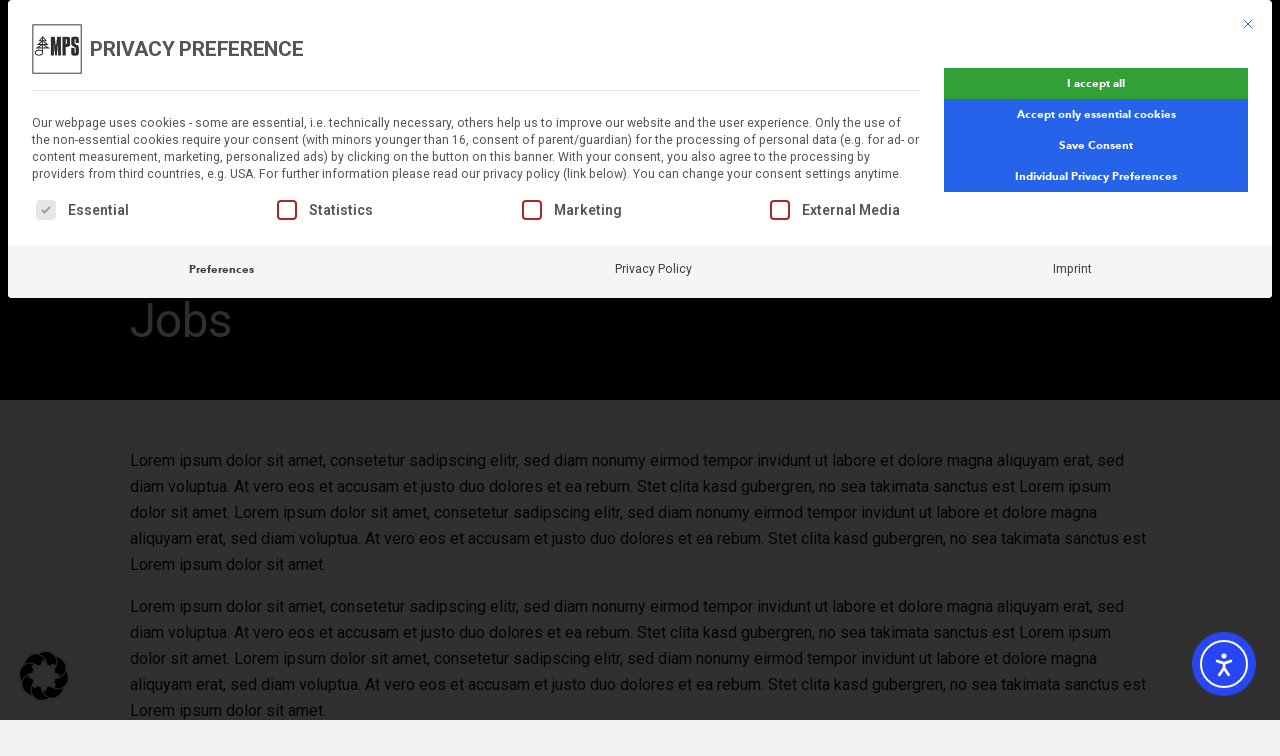

--- FILE ---
content_type: text/html; charset=UTF-8
request_url: https://www.mps-music.com/jobs/
body_size: 15849
content:
	<!doctype html>
<html lang="en-GB" class="no-js">
<head>
	<meta charset="UTF-8">
	<title>Jobs - MPS : MPS</title>

	<meta http-equiv="X-UA-Compatible" content="IE=edge,chrome=1">
	<meta name="viewport" content="width=device-width, initial-scale=1.0, minimum-scale=1.0, maximum-scale=1.0, user-scalable=no">
	<meta name="description" content="MPS &#8211; The German Jazz Icon &#8211; Musikproduktion Schwarzwald.">

	<!-- Facebook Share Contents -->
			<meta property="og:image" content="https://www.mps-music.com/wp-content/uploads/2022/10/MPS_Facebook-Share_Image_3200x1600-scaled.jpg">
		<meta property="og:image:type" content="image/png">
		<meta property="og:image:width" content="1200">
		<meta property="og:image:height" content="630">
			<meta property="og:title" content="MPS">
	<meta property="og:site_name" content="MPS">

	
	<meta property="og:description" content="Diversity, courage and quality – these are the trademarks with which MPS gained its glory as the first German jazz label. And with this genre itself, MPS built up a catalogue including more than 500 albums over the years. In 2015 Edel started to revive it in the best sense. ">
	<meta property="og:url" content="https://www.mps-music.com/">
	<meta property="og:locale" content="de_DE">
	<meta property="og:type" content="website">
	<!-- /Facebook Share Contents -->

			<link rel="icon" href="https://www.mps-music.com/wp-content/uploads/2018/02/50yearsMPS_black16.png" type="image/png" sizes="16x16">
				<link rel="icon" href="https://www.mps-music.com/wp-content/uploads/2018/02/50yearsMPS_black32.png" type="image/png" sizes="32x32">
				<link rel="icon" href="https://www.mps-music.com/wp-content/uploads/2018/02/50yearsMPS_black64.png" type="image/png" sizes="64x64">
	
	<meta name='robots' content='index, follow, max-image-preview:large, max-snippet:-1, max-video-preview:-1' />

	<!-- This site is optimized with the Yoast SEO plugin v26.6 - https://yoast.com/wordpress/plugins/seo/ -->
	<link rel="canonical" href="https://www.mps-music.com/jobs/" />
	<meta property="og:locale" content="en_GB" />
	<meta property="og:type" content="article" />
	<meta property="og:title" content="Jobs - MPS" />
	<meta property="og:url" content="https://www.mps-music.com/jobs/" />
	<meta property="og:site_name" content="MPS" />
	<meta name="twitter:card" content="summary_large_image" />
	<meta name="twitter:label1" content="Estimated reading time" />
	<meta name="twitter:data1" content="1 minute" />
	<script type="application/ld+json" class="yoast-schema-graph">{"@context":"https://schema.org","@graph":[{"@type":"WebPage","@id":"https://www.mps-music.com/jobs/","url":"https://www.mps-music.com/jobs/","name":"Jobs - MPS","isPartOf":{"@id":"https://www.mps-music.com/#website"},"datePublished":"2016-03-07T14:02:53+00:00","breadcrumb":{"@id":"https://www.mps-music.com/jobs/#breadcrumb"},"inLanguage":"en-GB","potentialAction":[{"@type":"ReadAction","target":["https://www.mps-music.com/jobs/"]}]},{"@type":"BreadcrumbList","@id":"https://www.mps-music.com/jobs/#breadcrumb","itemListElement":[{"@type":"ListItem","position":1,"name":"Home","item":"https://www.mps-music.com/"},{"@type":"ListItem","position":2,"name":"Jobs"}]},{"@type":"WebSite","@id":"https://www.mps-music.com/#website","url":"https://www.mps-music.com/","name":"MPS","description":"MPS - The German Jazz Icon - Musikproduktion Schwarzwald.","potentialAction":[{"@type":"SearchAction","target":{"@type":"EntryPoint","urlTemplate":"https://www.mps-music.com/?s={search_term_string}"},"query-input":{"@type":"PropertyValueSpecification","valueRequired":true,"valueName":"search_term_string"}}],"inLanguage":"en-GB"}]}</script>
	<!-- / Yoast SEO plugin. -->


<script type='application/javascript'  id='pys-version-script'>console.log('PixelYourSite Free version 11.1.5');</script>
<link rel='dns-prefetch' href='//cdn.elementor.com' />
<link id='omgf-preload-0' rel='preload' href='//www.mps-music.com/wp-content/uploads/omgf/google-roboto-font/roboto-normal-latin-ext-400.woff2?ver=1663589173' as='font' type='font/woff2' crossorigin />
<link id='omgf-preload-1' rel='preload' href='//www.mps-music.com/wp-content/uploads/omgf/google-roboto-font/roboto-normal-latin-400.woff2?ver=1663589173' as='font' type='font/woff2' crossorigin />
<link rel="alternate" title="oEmbed (JSON)" type="application/json+oembed" href="https://www.mps-music.com/wp-json/oembed/1.0/embed?url=https%3A%2F%2Fwww.mps-music.com%2Fjobs%2F&#038;lang=en" />
<link rel="alternate" title="oEmbed (XML)" type="text/xml+oembed" href="https://www.mps-music.com/wp-json/oembed/1.0/embed?url=https%3A%2F%2Fwww.mps-music.com%2Fjobs%2F&#038;format=xml&#038;lang=en" />
<style id='wp-img-auto-sizes-contain-inline-css' type='text/css'>
img:is([sizes=auto i],[sizes^="auto," i]){contain-intrinsic-size:3000px 1500px}
/*# sourceURL=wp-img-auto-sizes-contain-inline-css */
</style>
<style id='wp-emoji-styles-inline-css' type='text/css'>

	img.wp-smiley, img.emoji {
		display: inline !important;
		border: none !important;
		box-shadow: none !important;
		height: 1em !important;
		width: 1em !important;
		margin: 0 0.07em !important;
		vertical-align: -0.1em !important;
		background: none !important;
		padding: 0 !important;
	}
/*# sourceURL=wp-emoji-styles-inline-css */
</style>
<link rel='stylesheet' id='wp-block-library-css' href='https://www.mps-music.com/wp-includes/css/dist/block-library/style.min.css?ver=6.9' type='text/css' media='all' />
<style id='classic-theme-styles-inline-css' type='text/css'>
/*! This file is auto-generated */
.wp-block-button__link{color:#fff;background-color:#32373c;border-radius:9999px;box-shadow:none;text-decoration:none;padding:calc(.667em + 2px) calc(1.333em + 2px);font-size:1.125em}.wp-block-file__button{background:#32373c;color:#fff;text-decoration:none}
/*# sourceURL=/wp-includes/css/classic-themes.min.css */
</style>
<style id='global-styles-inline-css' type='text/css'>
:root{--wp--preset--aspect-ratio--square: 1;--wp--preset--aspect-ratio--4-3: 4/3;--wp--preset--aspect-ratio--3-4: 3/4;--wp--preset--aspect-ratio--3-2: 3/2;--wp--preset--aspect-ratio--2-3: 2/3;--wp--preset--aspect-ratio--16-9: 16/9;--wp--preset--aspect-ratio--9-16: 9/16;--wp--preset--color--black: #000000;--wp--preset--color--cyan-bluish-gray: #abb8c3;--wp--preset--color--white: #ffffff;--wp--preset--color--pale-pink: #f78da7;--wp--preset--color--vivid-red: #cf2e2e;--wp--preset--color--luminous-vivid-orange: #ff6900;--wp--preset--color--luminous-vivid-amber: #fcb900;--wp--preset--color--light-green-cyan: #7bdcb5;--wp--preset--color--vivid-green-cyan: #00d084;--wp--preset--color--pale-cyan-blue: #8ed1fc;--wp--preset--color--vivid-cyan-blue: #0693e3;--wp--preset--color--vivid-purple: #9b51e0;--wp--preset--gradient--vivid-cyan-blue-to-vivid-purple: linear-gradient(135deg,rgb(6,147,227) 0%,rgb(155,81,224) 100%);--wp--preset--gradient--light-green-cyan-to-vivid-green-cyan: linear-gradient(135deg,rgb(122,220,180) 0%,rgb(0,208,130) 100%);--wp--preset--gradient--luminous-vivid-amber-to-luminous-vivid-orange: linear-gradient(135deg,rgb(252,185,0) 0%,rgb(255,105,0) 100%);--wp--preset--gradient--luminous-vivid-orange-to-vivid-red: linear-gradient(135deg,rgb(255,105,0) 0%,rgb(207,46,46) 100%);--wp--preset--gradient--very-light-gray-to-cyan-bluish-gray: linear-gradient(135deg,rgb(238,238,238) 0%,rgb(169,184,195) 100%);--wp--preset--gradient--cool-to-warm-spectrum: linear-gradient(135deg,rgb(74,234,220) 0%,rgb(151,120,209) 20%,rgb(207,42,186) 40%,rgb(238,44,130) 60%,rgb(251,105,98) 80%,rgb(254,248,76) 100%);--wp--preset--gradient--blush-light-purple: linear-gradient(135deg,rgb(255,206,236) 0%,rgb(152,150,240) 100%);--wp--preset--gradient--blush-bordeaux: linear-gradient(135deg,rgb(254,205,165) 0%,rgb(254,45,45) 50%,rgb(107,0,62) 100%);--wp--preset--gradient--luminous-dusk: linear-gradient(135deg,rgb(255,203,112) 0%,rgb(199,81,192) 50%,rgb(65,88,208) 100%);--wp--preset--gradient--pale-ocean: linear-gradient(135deg,rgb(255,245,203) 0%,rgb(182,227,212) 50%,rgb(51,167,181) 100%);--wp--preset--gradient--electric-grass: linear-gradient(135deg,rgb(202,248,128) 0%,rgb(113,206,126) 100%);--wp--preset--gradient--midnight: linear-gradient(135deg,rgb(2,3,129) 0%,rgb(40,116,252) 100%);--wp--preset--font-size--small: 13px;--wp--preset--font-size--medium: 20px;--wp--preset--font-size--large: 36px;--wp--preset--font-size--x-large: 42px;--wp--preset--spacing--20: 0.44rem;--wp--preset--spacing--30: 0.67rem;--wp--preset--spacing--40: 1rem;--wp--preset--spacing--50: 1.5rem;--wp--preset--spacing--60: 2.25rem;--wp--preset--spacing--70: 3.38rem;--wp--preset--spacing--80: 5.06rem;--wp--preset--shadow--natural: 6px 6px 9px rgba(0, 0, 0, 0.2);--wp--preset--shadow--deep: 12px 12px 50px rgba(0, 0, 0, 0.4);--wp--preset--shadow--sharp: 6px 6px 0px rgba(0, 0, 0, 0.2);--wp--preset--shadow--outlined: 6px 6px 0px -3px rgb(255, 255, 255), 6px 6px rgb(0, 0, 0);--wp--preset--shadow--crisp: 6px 6px 0px rgb(0, 0, 0);}:where(.is-layout-flex){gap: 0.5em;}:where(.is-layout-grid){gap: 0.5em;}body .is-layout-flex{display: flex;}.is-layout-flex{flex-wrap: wrap;align-items: center;}.is-layout-flex > :is(*, div){margin: 0;}body .is-layout-grid{display: grid;}.is-layout-grid > :is(*, div){margin: 0;}:where(.wp-block-columns.is-layout-flex){gap: 2em;}:where(.wp-block-columns.is-layout-grid){gap: 2em;}:where(.wp-block-post-template.is-layout-flex){gap: 1.25em;}:where(.wp-block-post-template.is-layout-grid){gap: 1.25em;}.has-black-color{color: var(--wp--preset--color--black) !important;}.has-cyan-bluish-gray-color{color: var(--wp--preset--color--cyan-bluish-gray) !important;}.has-white-color{color: var(--wp--preset--color--white) !important;}.has-pale-pink-color{color: var(--wp--preset--color--pale-pink) !important;}.has-vivid-red-color{color: var(--wp--preset--color--vivid-red) !important;}.has-luminous-vivid-orange-color{color: var(--wp--preset--color--luminous-vivid-orange) !important;}.has-luminous-vivid-amber-color{color: var(--wp--preset--color--luminous-vivid-amber) !important;}.has-light-green-cyan-color{color: var(--wp--preset--color--light-green-cyan) !important;}.has-vivid-green-cyan-color{color: var(--wp--preset--color--vivid-green-cyan) !important;}.has-pale-cyan-blue-color{color: var(--wp--preset--color--pale-cyan-blue) !important;}.has-vivid-cyan-blue-color{color: var(--wp--preset--color--vivid-cyan-blue) !important;}.has-vivid-purple-color{color: var(--wp--preset--color--vivid-purple) !important;}.has-black-background-color{background-color: var(--wp--preset--color--black) !important;}.has-cyan-bluish-gray-background-color{background-color: var(--wp--preset--color--cyan-bluish-gray) !important;}.has-white-background-color{background-color: var(--wp--preset--color--white) !important;}.has-pale-pink-background-color{background-color: var(--wp--preset--color--pale-pink) !important;}.has-vivid-red-background-color{background-color: var(--wp--preset--color--vivid-red) !important;}.has-luminous-vivid-orange-background-color{background-color: var(--wp--preset--color--luminous-vivid-orange) !important;}.has-luminous-vivid-amber-background-color{background-color: var(--wp--preset--color--luminous-vivid-amber) !important;}.has-light-green-cyan-background-color{background-color: var(--wp--preset--color--light-green-cyan) !important;}.has-vivid-green-cyan-background-color{background-color: var(--wp--preset--color--vivid-green-cyan) !important;}.has-pale-cyan-blue-background-color{background-color: var(--wp--preset--color--pale-cyan-blue) !important;}.has-vivid-cyan-blue-background-color{background-color: var(--wp--preset--color--vivid-cyan-blue) !important;}.has-vivid-purple-background-color{background-color: var(--wp--preset--color--vivid-purple) !important;}.has-black-border-color{border-color: var(--wp--preset--color--black) !important;}.has-cyan-bluish-gray-border-color{border-color: var(--wp--preset--color--cyan-bluish-gray) !important;}.has-white-border-color{border-color: var(--wp--preset--color--white) !important;}.has-pale-pink-border-color{border-color: var(--wp--preset--color--pale-pink) !important;}.has-vivid-red-border-color{border-color: var(--wp--preset--color--vivid-red) !important;}.has-luminous-vivid-orange-border-color{border-color: var(--wp--preset--color--luminous-vivid-orange) !important;}.has-luminous-vivid-amber-border-color{border-color: var(--wp--preset--color--luminous-vivid-amber) !important;}.has-light-green-cyan-border-color{border-color: var(--wp--preset--color--light-green-cyan) !important;}.has-vivid-green-cyan-border-color{border-color: var(--wp--preset--color--vivid-green-cyan) !important;}.has-pale-cyan-blue-border-color{border-color: var(--wp--preset--color--pale-cyan-blue) !important;}.has-vivid-cyan-blue-border-color{border-color: var(--wp--preset--color--vivid-cyan-blue) !important;}.has-vivid-purple-border-color{border-color: var(--wp--preset--color--vivid-purple) !important;}.has-vivid-cyan-blue-to-vivid-purple-gradient-background{background: var(--wp--preset--gradient--vivid-cyan-blue-to-vivid-purple) !important;}.has-light-green-cyan-to-vivid-green-cyan-gradient-background{background: var(--wp--preset--gradient--light-green-cyan-to-vivid-green-cyan) !important;}.has-luminous-vivid-amber-to-luminous-vivid-orange-gradient-background{background: var(--wp--preset--gradient--luminous-vivid-amber-to-luminous-vivid-orange) !important;}.has-luminous-vivid-orange-to-vivid-red-gradient-background{background: var(--wp--preset--gradient--luminous-vivid-orange-to-vivid-red) !important;}.has-very-light-gray-to-cyan-bluish-gray-gradient-background{background: var(--wp--preset--gradient--very-light-gray-to-cyan-bluish-gray) !important;}.has-cool-to-warm-spectrum-gradient-background{background: var(--wp--preset--gradient--cool-to-warm-spectrum) !important;}.has-blush-light-purple-gradient-background{background: var(--wp--preset--gradient--blush-light-purple) !important;}.has-blush-bordeaux-gradient-background{background: var(--wp--preset--gradient--blush-bordeaux) !important;}.has-luminous-dusk-gradient-background{background: var(--wp--preset--gradient--luminous-dusk) !important;}.has-pale-ocean-gradient-background{background: var(--wp--preset--gradient--pale-ocean) !important;}.has-electric-grass-gradient-background{background: var(--wp--preset--gradient--electric-grass) !important;}.has-midnight-gradient-background{background: var(--wp--preset--gradient--midnight) !important;}.has-small-font-size{font-size: var(--wp--preset--font-size--small) !important;}.has-medium-font-size{font-size: var(--wp--preset--font-size--medium) !important;}.has-large-font-size{font-size: var(--wp--preset--font-size--large) !important;}.has-x-large-font-size{font-size: var(--wp--preset--font-size--x-large) !important;}
:where(.wp-block-post-template.is-layout-flex){gap: 1.25em;}:where(.wp-block-post-template.is-layout-grid){gap: 1.25em;}
:where(.wp-block-term-template.is-layout-flex){gap: 1.25em;}:where(.wp-block-term-template.is-layout-grid){gap: 1.25em;}
:where(.wp-block-columns.is-layout-flex){gap: 2em;}:where(.wp-block-columns.is-layout-grid){gap: 2em;}
:root :where(.wp-block-pullquote){font-size: 1.5em;line-height: 1.6;}
/*# sourceURL=global-styles-inline-css */
</style>
<link rel='stylesheet' id='agp-inpost-gallery-ui-css-css' href='https://www.mps-music.com/wp-content/plugins/agp-inpost-gallery//agp-inpost-gallery-ui.css?ver=1.0' type='text/css' media='all' />
<link rel='stylesheet' id='contact-form-7-css' href='https://www.mps-music.com/wp-content/plugins/contact-form-7/includes/css/styles.css?ver=6.1.4' type='text/css' media='all' />
<link rel='stylesheet' id='collapscore-css-css' href='https://www.mps-music.com/wp-content/plugins/jquery-collapse-o-matic/css/core_style.css?ver=1.0' type='text/css' media='all' />
<link rel='stylesheet' id='collapseomatic-css-css' href='https://www.mps-music.com/wp-content/plugins/jquery-collapse-o-matic/css/light_style.css?ver=1.6' type='text/css' media='all' />
<link rel='stylesheet' id='ea11y-widget-fonts-css' href='https://www.mps-music.com/wp-content/plugins/pojo-accessibility/assets/build/fonts.css?ver=3.9.1' type='text/css' media='all' />
<link rel='stylesheet' id='ea11y-skip-link-css' href='https://www.mps-music.com/wp-content/plugins/pojo-accessibility/assets/build/skip-link.css?ver=3.9.1' type='text/css' media='all' />
<link rel='stylesheet' id='style-css' href='https://www.mps-music.com/wp-content/themes/edel-wp/style.css?ver=1.0' type='text/css' media='all' />
<link rel='stylesheet' id='mps-css' href='https://www.mps-music.com/wp-content/themes/edel-wp/css/mps/mps.css?ver=1.0' type='text/css' media='all' />
<link rel='stylesheet' id='post-gallery-styles-css' href='https://www.mps-music.com/wp-content/themes/edel-wp/includes/post-extensions/post-gallery/css/post-gallery.css?ver=1.0' type='text/css' media='all' />
<link rel='stylesheet' id='borlabs-cookie-custom-css' href='https://www.mps-music.com/wp-content/cache/borlabs-cookie/1/borlabs-cookie-1-en.css?ver=3.3.23-158' type='text/css' media='all' />
<link rel='stylesheet' id='ekit-widget-styles-css' href='https://www.mps-music.com/wp-content/plugins/elementskit-lite/widgets/init/assets/css/widget-styles.css?ver=3.7.7' type='text/css' media='all' />
<link rel='stylesheet' id='ekit-responsive-css' href='https://www.mps-music.com/wp-content/plugins/elementskit-lite/widgets/init/assets/css/responsive.css?ver=3.7.7' type='text/css' media='all' />
<link rel='stylesheet' id='elementor-frontend-css' href='https://www.mps-music.com/wp-content/plugins/elementor/assets/css/frontend.min.css?ver=3.33.4' type='text/css' media='all' />
<link rel='stylesheet' id='widget-icon-list-css' href='https://www.mps-music.com/wp-content/plugins/elementor/assets/css/widget-icon-list.min.css?ver=3.33.4' type='text/css' media='all' />
<link rel='stylesheet' id='eael-general-css' href='https://www.mps-music.com/wp-content/plugins/essential-addons-for-elementor-lite/assets/front-end/css/view/general.min.css?ver=6.5.4' type='text/css' media='all' />
<script type="text/javascript" id="jquery-core-js-extra">
/* <![CDATA[ */
var pysFacebookRest = {"restApiUrl":"https://www.mps-music.com/wp-json/pys-facebook/v1/event","debug":""};
//# sourceURL=jquery-core-js-extra
/* ]]> */
</script>
<script type="text/javascript" src="https://www.mps-music.com/wp-includes/js/jquery/jquery.min.js?ver=3.7.1" id="jquery-core-js"></script>
<script type="text/javascript" src="https://www.mps-music.com/wp-includes/js/jquery/jquery-migrate.min.js?ver=3.4.1" id="jquery-migrate-js"></script>
<script type="text/javascript" src="https://www.mps-music.com/wp-includes/js/tinymce/tinymce.min.js?ver=49110-20250317" id="wp-tinymce-root-js"></script>
<script type="text/javascript" src="https://www.mps-music.com/wp-includes/js/tinymce/plugins/compat3x/plugin.min.js?ver=49110-20250317" id="wp-tinymce-js"></script>
<script type="text/javascript" src="https://www.mps-music.com/wp-content/themes/edel-wp/includes/post-extensions/post-gallery/js/post-gallery.js?ver=6.9" id="post-gallery-js-js"></script>
<script data-no-optimize="1" data-no-minify="1" data-cfasync="false" type="text/javascript" src="https://www.mps-music.com/wp-content/cache/borlabs-cookie/1/borlabs-cookie-config-en.json.js?ver=3.3.23-173" id="borlabs-cookie-config-js"></script>
<script data-no-optimize="1" data-no-minify="1" data-cfasync="false" type="text/javascript" src="https://www.mps-music.com/wp-content/plugins/borlabs-cookie/assets/javascript/borlabs-cookie-prioritize.min.js?ver=3.3.23" id="borlabs-cookie-prioritize-js"></script>
<script type="text/javascript" src="https://www.mps-music.com/wp-content/plugins/pixelyoursite/dist/scripts/jquery.bind-first-0.2.3.min.js?ver=0.2.3" id="jquery-bind-first-js"></script>
<script type="text/javascript" src="https://www.mps-music.com/wp-content/plugins/pixelyoursite/dist/scripts/js.cookie-2.1.3.min.js?ver=2.1.3" id="js-cookie-pys-js"></script>
<script type="text/javascript" src="https://www.mps-music.com/wp-content/plugins/pixelyoursite/dist/scripts/tld.min.js?ver=2.3.1" id="js-tld-js"></script>
<script type="text/javascript" id="pys-js-extra">
/* <![CDATA[ */
var pysOptions = {"staticEvents":{"facebook":{"init_event":[{"delay":0,"type":"static","ajaxFire":true,"name":"PageView","pixelIds":["979973949147632"],"eventID":"aef673c3-fbb8-4cb4-b1b5-4f4e0fd1d041","params":{"page_title":"Jobs","post_type":"page","post_id":577,"plugin":"PixelYourSite","user_role":"guest","event_url":"www.mps-music.com/jobs/"},"e_id":"init_event","ids":[],"hasTimeWindow":false,"timeWindow":0,"woo_order":"","edd_order":""}]}},"dynamicEvents":{"automatic_event_form":{"facebook":{"delay":0,"type":"dyn","name":"Form","pixelIds":["979973949147632"],"eventID":"7a9a9caa-3697-42dc-8967-fdc60fb8d36d","params":{"page_title":"Jobs","post_type":"page","post_id":577,"plugin":"PixelYourSite","user_role":"guest","event_url":"www.mps-music.com/jobs/"},"e_id":"automatic_event_form","ids":[],"hasTimeWindow":false,"timeWindow":0,"woo_order":"","edd_order":""}},"automatic_event_download":{"facebook":{"delay":0,"type":"dyn","name":"Download","extensions":["","doc","exe","js","pdf","ppt","tgz","zip","xls"],"pixelIds":["979973949147632"],"eventID":"575227c1-0230-4c6c-b42f-9d5809521173","params":{"page_title":"Jobs","post_type":"page","post_id":577,"plugin":"PixelYourSite","user_role":"guest","event_url":"www.mps-music.com/jobs/"},"e_id":"automatic_event_download","ids":[],"hasTimeWindow":false,"timeWindow":0,"woo_order":"","edd_order":""}},"automatic_event_comment":{"facebook":{"delay":0,"type":"dyn","name":"Comment","pixelIds":["979973949147632"],"eventID":"1a90cf93-c1ee-43f2-9047-3013792d3b58","params":{"page_title":"Jobs","post_type":"page","post_id":577,"plugin":"PixelYourSite","user_role":"guest","event_url":"www.mps-music.com/jobs/"},"e_id":"automatic_event_comment","ids":[],"hasTimeWindow":false,"timeWindow":0,"woo_order":"","edd_order":""}}},"triggerEvents":[],"triggerEventTypes":[],"facebook":{"pixelIds":["979973949147632"],"advancedMatching":[],"advancedMatchingEnabled":false,"removeMetadata":false,"wooVariableAsSimple":false,"serverApiEnabled":true,"wooCRSendFromServer":false,"send_external_id":null,"enabled_medical":false,"do_not_track_medical_param":["event_url","post_title","page_title","landing_page","content_name","categories","category_name","tags"],"meta_ldu":false},"debug":"","siteUrl":"https://www.mps-music.com","ajaxUrl":"https://www.mps-music.com/wp-admin/admin-ajax.php","ajax_event":"463fd7223d","enable_remove_download_url_param":"1","cookie_duration":"7","last_visit_duration":"60","enable_success_send_form":"","ajaxForServerEvent":"1","ajaxForServerStaticEvent":"1","useSendBeacon":"1","send_external_id":"1","external_id_expire":"180","track_cookie_for_subdomains":"1","google_consent_mode":"1","gdpr":{"ajax_enabled":true,"all_disabled_by_api":false,"facebook_disabled_by_api":false,"analytics_disabled_by_api":false,"google_ads_disabled_by_api":false,"pinterest_disabled_by_api":false,"bing_disabled_by_api":false,"reddit_disabled_by_api":false,"externalID_disabled_by_api":false,"facebook_prior_consent_enabled":true,"analytics_prior_consent_enabled":true,"google_ads_prior_consent_enabled":null,"pinterest_prior_consent_enabled":true,"bing_prior_consent_enabled":true,"cookiebot_integration_enabled":false,"cookiebot_facebook_consent_category":"marketing","cookiebot_analytics_consent_category":"statistics","cookiebot_tiktok_consent_category":"marketing","cookiebot_google_ads_consent_category":"marketing","cookiebot_pinterest_consent_category":"marketing","cookiebot_bing_consent_category":"marketing","consent_magic_integration_enabled":false,"real_cookie_banner_integration_enabled":false,"cookie_notice_integration_enabled":false,"cookie_law_info_integration_enabled":false,"analytics_storage":{"enabled":true,"value":"granted","filter":false},"ad_storage":{"enabled":true,"value":"granted","filter":false},"ad_user_data":{"enabled":true,"value":"granted","filter":false},"ad_personalization":{"enabled":true,"value":"granted","filter":false}},"cookie":{"disabled_all_cookie":true,"disabled_start_session_cookie":false,"disabled_advanced_form_data_cookie":false,"disabled_landing_page_cookie":false,"disabled_first_visit_cookie":false,"disabled_trafficsource_cookie":false,"disabled_utmTerms_cookie":false,"disabled_utmId_cookie":false},"tracking_analytics":{"TrafficSource":"direct","TrafficLanding":"undefined","TrafficUtms":[],"TrafficUtmsId":[]},"GATags":{"ga_datalayer_type":"default","ga_datalayer_name":"dataLayerPYS"},"woo":{"enabled":false},"edd":{"enabled":false},"cache_bypass":"1768983280"};
//# sourceURL=pys-js-extra
/* ]]> */
</script>
<script type="text/javascript" id="pys-js-before">
/* <![CDATA[ */
(function(){
if (typeof pysOptions === 'undefined' || typeof pysOptions.automatic === 'undefined') {
    return;
}

//check if consent for vimeo/youtube
const cookies = document.cookie.split('; ');
let consentVimeo = false;
let consentYoutube = false;
for (let c of cookies) {
    if (c.startsWith('borlabs-cookie=')) {
        consentVimeo = c.includes('%22vimeo%22');
        consentYoutube = c.includes('%22youtube%22');
        break;
    }
}

if (pysOptions.automatic.hasOwnProperty('enable_vimeo')) {
    pysOptions.automatic.enable_vimeo = pysOptions.automatic.enable_vimeo && consentVimeo
}
if (pysOptions.automatic.hasOwnProperty('enable_youtube')) {
    pysOptions.automatic.enable_youtube = pysOptions.automatic.enable_youtube && consentYoutube
}
})();
//# sourceURL=pys-js-before
/* ]]> */
</script>
<script type="text/javascript" src="https://www.mps-music.com/wp-content/plugins/pixelyoursite/dist/scripts/public.js?ver=11.1.5" id="pys-js"></script>
<script type="text/javascript" src="https://www.mps-music.com/wp-content/plugins/agp-inpost-gallery//agp-inpost-gallery-ui.js?ver=1.0.0" id="agp-inpost-gallery-ui-js-js"></script>
<link rel="https://api.w.org/" href="https://www.mps-music.com/wp-json/" /><link rel="alternate" title="JSON" type="application/json" href="https://www.mps-music.com/wp-json/wp/v2/pages/577" /><link rel="EditURI" type="application/rsd+xml" title="RSD" href="https://www.mps-music.com/xmlrpc.php?rsd" />
<meta name="generator" content="WordPress 6.9" />
<link rel='shortlink' href='https://www.mps-music.com/?p=577' />
<meta name="facebook-domain-verification" content="n0w1vk41a5a5h3ufq0as34i3nmws2w" /><meta name="generator" content="Elementor 3.33.4; features: additional_custom_breakpoints; settings: css_print_method-external, google_font-enabled, font_display-auto">
<script data-no-optimize="1" data-no-minify="1" data-cfasync="false" data-borlabs-cookie-script-blocker-ignore>
    (function () {
        if ('0' === '1' && '1' === '1') {
            window['gtag_enable_tcf_support'] = true;
        }
        window.dataLayer = window.dataLayer || [];
        if (typeof window.gtag !== 'function') {
            window.gtag = function () {
                window.dataLayer.push(arguments);
            };
        }
        gtag('set', 'developer_id.dYjRjMm', true);
        if ('1' === '1') {
            let getCookieValue = function (name) {
                return document.cookie.match('(^|;)\\s*' + name + '\\s*=\\s*([^;]+)')?.pop() || '';
            };
            const gtmRegionsData = '{{ google-tag-manager-cm-regional-defaults }}';
            let gtmRegions = [];
            if (gtmRegionsData !== '\{\{ google-tag-manager-cm-regional-defaults \}\}') {
                gtmRegions = JSON.parse(gtmRegionsData);
            }
            let defaultRegion = null;
            for (let gtmRegionIndex in gtmRegions) {
                let gtmRegion = gtmRegions[gtmRegionIndex];
                if (gtmRegion['google-tag-manager-cm-region'] === '') {
                    defaultRegion = gtmRegion;
                } else {
                    gtag('consent', 'default', {
                        'ad_storage': gtmRegion['google-tag-manager-cm-default-ad-storage'],
                        'ad_user_data': gtmRegion['google-tag-manager-cm-default-ad-user-data'],
                        'ad_personalization': gtmRegion['google-tag-manager-cm-default-ad-personalization'],
                        'analytics_storage': gtmRegion['google-tag-manager-cm-default-analytics-storage'],
                        'functionality_storage': gtmRegion['google-tag-manager-cm-default-functionality-storage'],
                        'personalization_storage': gtmRegion['google-tag-manager-cm-default-personalization-storage'],
                        'security_storage': gtmRegion['google-tag-manager-cm-default-security-storage'],
                        'region': gtmRegion['google-tag-manager-cm-region'].toUpperCase().split(','),
						'wait_for_update': 500,
                    });
                }
            }
            let cookieValue = getCookieValue('borlabs-cookie-gcs');
            let consentsFromCookie = {};
            if (cookieValue !== '') {
                consentsFromCookie = JSON.parse(decodeURIComponent(cookieValue));
            }
            let defaultValues = {
                'ad_storage': defaultRegion === null ? 'denied' : defaultRegion['google-tag-manager-cm-default-ad-storage'],
                'ad_user_data': defaultRegion === null ? 'denied' : defaultRegion['google-tag-manager-cm-default-ad-user-data'],
                'ad_personalization': defaultRegion === null ? 'denied' : defaultRegion['google-tag-manager-cm-default-ad-personalization'],
                'analytics_storage': defaultRegion === null ? 'denied' : defaultRegion['google-tag-manager-cm-default-analytics-storage'],
                'functionality_storage': defaultRegion === null ? 'denied' : defaultRegion['google-tag-manager-cm-default-functionality-storage'],
                'personalization_storage': defaultRegion === null ? 'denied' : defaultRegion['google-tag-manager-cm-default-personalization-storage'],
                'security_storage': defaultRegion === null ? 'denied' : defaultRegion['google-tag-manager-cm-default-security-storage'],
                'wait_for_update': 500,
            };
            gtag('consent', 'default', {...defaultValues, ...consentsFromCookie});
            gtag('set', 'ads_data_redaction', true);
        }

        if ('1' === '1') {
            let url = new URL(window.location.href);

            if ((url.searchParams.has('gtm_debug') && url.searchParams.get('gtm_debug') !== '') || document.cookie.indexOf('__TAG_ASSISTANT=') !== -1 || document.documentElement.hasAttribute('data-tag-assistant-present')) {
                /* GTM block start */
                (function(w,d,s,l,i){w[l]=w[l]||[];w[l].push({'gtm.start':
                        new Date().getTime(),event:'gtm.js'});var f=d.getElementsByTagName(s)[0],
                    j=d.createElement(s),dl=l!='dataLayer'?'&l='+l:'';j.async=true;j.src=
                    'https://www.googletagmanager.com/gtm.js?id='+i+dl;f.parentNode.insertBefore(j,f);
                })(window,document,'script','dataLayer','GTM-PMNX8J');
                /* GTM block end */
            } else {
                /* GTM block start */
                (function(w,d,s,l,i){w[l]=w[l]||[];w[l].push({'gtm.start':
                        new Date().getTime(),event:'gtm.js'});var f=d.getElementsByTagName(s)[0],
                    j=d.createElement(s),dl=l!='dataLayer'?'&l='+l:'';j.async=true;j.src=
                    'https://www.mps-music.com/wp-content/uploads/borlabs-cookie/' + i + '.js?ver=6djasv1y';f.parentNode.insertBefore(j,f);
                })(window,document,'script','dataLayer','GTM-PMNX8J');
                /* GTM block end */
            }
        }


        let borlabsCookieConsentChangeHandler = function () {
            window.dataLayer = window.dataLayer || [];
            if (typeof window.gtag !== 'function') {
                window.gtag = function() {
                    window.dataLayer.push(arguments);
                };
            }

            let consents = BorlabsCookie.Cookie.getPluginCookie().consents;

            if ('1' === '1') {
                let gtmConsents = {};
                let customConsents = {};

				let services = BorlabsCookie.Services._services;

				for (let service in services) {
					if (service !== 'borlabs-cookie') {
						customConsents['borlabs_cookie_' + service.replaceAll('-', '_')] = BorlabsCookie.Consents.hasConsent(service) ? 'granted' : 'denied';
					}
				}

                if ('0' === '1') {
                    gtmConsents = {
                        'analytics_storage': BorlabsCookie.Consents.hasConsentForServiceGroup('statistics') === true ? 'granted' : 'denied',
                        'functionality_storage': BorlabsCookie.Consents.hasConsentForServiceGroup('statistics') === true ? 'granted' : 'denied',
                        'personalization_storage': BorlabsCookie.Consents.hasConsentForServiceGroup('marketing') === true ? 'granted' : 'denied',
                        'security_storage': BorlabsCookie.Consents.hasConsentForServiceGroup('statistics') === true ? 'granted' : 'denied',
                    };
                } else {
                    gtmConsents = {
                        'ad_storage': BorlabsCookie.Consents.hasConsentForServiceGroup('marketing') === true ? 'granted' : 'denied',
                        'ad_user_data': BorlabsCookie.Consents.hasConsentForServiceGroup('marketing') === true ? 'granted' : 'denied',
                        'ad_personalization': BorlabsCookie.Consents.hasConsentForServiceGroup('marketing') === true ? 'granted' : 'denied',
                        'analytics_storage': BorlabsCookie.Consents.hasConsentForServiceGroup('statistics') === true ? 'granted' : 'denied',
                        'functionality_storage': BorlabsCookie.Consents.hasConsentForServiceGroup('statistics') === true ? 'granted' : 'denied',
                        'personalization_storage': BorlabsCookie.Consents.hasConsentForServiceGroup('marketing') === true ? 'granted' : 'denied',
                        'security_storage': BorlabsCookie.Consents.hasConsentForServiceGroup('statistics') === true ? 'granted' : 'denied',
                    };
                }
                BorlabsCookie.CookieLibrary.setCookie(
                    'borlabs-cookie-gcs',
                    JSON.stringify(gtmConsents),
                    BorlabsCookie.Settings.automaticCookieDomainAndPath.value ? '' : BorlabsCookie.Settings.cookieDomain.value,
                    BorlabsCookie.Settings.cookiePath.value,
                    BorlabsCookie.Cookie.getPluginCookie().expires,
                    BorlabsCookie.Settings.cookieSecure.value,
                    BorlabsCookie.Settings.cookieSameSite.value
                );
                gtag('consent', 'update', {...gtmConsents, ...customConsents});
            }


            for (let serviceGroup in consents) {
                for (let service of consents[serviceGroup]) {
                    if (!window.BorlabsCookieGtmPackageSentEvents.includes(service) && service !== 'borlabs-cookie') {
                        window.dataLayer.push({
                            event: 'borlabs-cookie-opt-in-' + service,
                        });
                        window.BorlabsCookieGtmPackageSentEvents.push(service);
                    }
                }
            }
            let afterConsentsEvent = document.createEvent('Event');
            afterConsentsEvent.initEvent('borlabs-cookie-google-tag-manager-after-consents', true, true);
            document.dispatchEvent(afterConsentsEvent);
        };
        window.BorlabsCookieGtmPackageSentEvents = [];
        document.addEventListener('borlabs-cookie-consent-saved', borlabsCookieConsentChangeHandler);
        document.addEventListener('borlabs-cookie-handle-unblock', borlabsCookieConsentChangeHandler);
    })();
</script><script>
	var brlbsPysInitialized = false;
	function brlbsPysLoadPixel(load) {
		if (brlbsPysInitialized === true) {
			load();
		} else {
			if (BorlabsCookie.Consents.hasConsent('pixel-your-site')) {
				document.addEventListener('brlbsPysInitialized', () => { load(); });
			} else {
				load();
			}
		}
	}
</script>			<style>
				.e-con.e-parent:nth-of-type(n+4):not(.e-lazyloaded):not(.e-no-lazyload),
				.e-con.e-parent:nth-of-type(n+4):not(.e-lazyloaded):not(.e-no-lazyload) * {
					background-image: none !important;
				}
				@media screen and (max-height: 1024px) {
					.e-con.e-parent:nth-of-type(n+3):not(.e-lazyloaded):not(.e-no-lazyload),
					.e-con.e-parent:nth-of-type(n+3):not(.e-lazyloaded):not(.e-no-lazyload) * {
						background-image: none !important;
					}
				}
				@media screen and (max-height: 640px) {
					.e-con.e-parent:nth-of-type(n+2):not(.e-lazyloaded):not(.e-no-lazyload),
					.e-con.e-parent:nth-of-type(n+2):not(.e-lazyloaded):not(.e-no-lazyload) * {
						background-image: none !important;
					}
				}
			</style>
			 <meta name="facebook-domain-verification" content="n0w1vk41a5a5h3ufq0as34i3nmws2w" />
</head>
<body class="wp-singular page-template-default page page-id-577 wp-theme-edel-wp ally-default jobs elementor-default elementor-kit-4409">




	<!-- wrapper -->
	<div id="wrapper" class="">
		<div id="header-menu-container">
			<div class="container">

				<!-- desktop header navigation -->
				<div class="row hidden-md-down">
					<div class="row">
						<nav role="misc" id="header-menu-misc" class="col-md-12 text-right menu-container small desktop">
							<div class="menu-top-right-small-en-container"><ul id="menu-top-right-small-en" class="menu"><li id="menu-item-597" class="toggle-newsletter-signup-button menu-item menu-item-type-custom menu-item-object-custom menu-item-597"><a href="/#sib-form-container">Newsletter</a></li>
<li id="menu-item-1633" class="menu-item menu-item-type-post_type menu-item-object-page menu-item-1633"><a href="https://www.mps-music.com/contact-2/">Contact</a></li>
</ul></div>						</nav>
					</div>
					<div class="row">
						<div id="logo" class="col-md-2 col-sm-2">
							<a href="https://www.mps-music.com">
								<img fetchpriority="high" width="510" height="510" src="https://www.mps-music.com/wp-content/uploads/2017/10/MPS_Logo_2014-Konvertiertweiss.png" class="attachment-full size-full" alt="" decoding="async" srcset="https://www.mps-music.com/wp-content/uploads/2017/10/MPS_Logo_2014-Konvertiertweiss.png 510w, https://www.mps-music.com/wp-content/uploads/2017/10/MPS_Logo_2014-Konvertiertweiss-150x150.png 150w, https://www.mps-music.com/wp-content/uploads/2017/10/MPS_Logo_2014-Konvertiertweiss-300x300.png 300w, https://www.mps-music.com/wp-content/uploads/2017/10/MPS_Logo_2014-Konvertiertweiss-120x120.png 120w, https://www.mps-music.com/wp-content/uploads/2017/10/MPS_Logo_2014-Konvertiertweiss-380x380.png 380w, https://www.mps-music.com/wp-content/uploads/2017/10/MPS_Logo_2014-Konvertiertweiss-360x360.png 360w" sizes="(max-width: 510px) 100vw, 510px" />							</a>
						</div>
						<nav role="main" id="header-menu-main" class="col-md-10 col-sm-10 text-right menu-container large desktop">
															
<div id="search-desktop">
	<div class="search-desktop-toggle-button show"></div>

	<form class="search" method="get" action="https://www.mps-music.com" role="search">
		<input class="search-input" type="search" name="s" placeholder="Search">
		<div class="search-desktop-toggle-button hide"></div>
	</form>

	<script type="text/javascript">
	jQuery(document).ready(function($)
	{
		$('.search-desktop-toggle-button').click(function(event)
		{
			event.preventDefault();
			event.stopPropagation();

			$('#search-desktop').children('form').children('input.search').val('');
			$('#search-desktop').children('form').toggleClass('show');
			$('#main-menu-desktop').toggleClass('hidden');
			$('.search-desktop-toggle-button.show').toggleClass('hidden');
			$('#search-desktop').children('form').children('input.search-input').first().focus();

			$('#search-desktop').click(function(event)
			{
				event.preventDefault();
				event.stopPropagation();
			});

			$('html').click(function() 
			{
				$('#search-desktop').children('form').removeClass('show');
				$('#main-menu-desktop').removeClass('hidden');
				$('.search-desktop-toggle-button.show').removeClass('hidden');

				$('#search-desktop').click(function(){});
			});
		});
	});
	</script>
</div>

							<div id="main-menu-desktop">
								<div class="menu-main-menu-en-container"><ul id="menu-main-menu-en" class="menu"><li id="menu-item-1083" class="home menu-item menu-item-type-custom menu-item-object-custom menu-item-home menu-item-1083"><a href="http://www.mps-music.com/">Home</a></li>
<li id="menu-item-2097" class="artists menu-item menu-item-type-post_type_archive menu-item-object-artist menu-item-2097"><a href="https://www.mps-music.com/artists/">Artists</a></li>
<li id="menu-item-4698" class="menu-item menu-item-type-post_type menu-item-object-page menu-item-4698"><a href="https://www.mps-music.com/products/">Products</a></li>
<li id="menu-item-1105" class="releases menu-item menu-item-type-post_type_archive menu-item-object-release menu-item-1105"><a href="https://www.mps-music.com/releases/">Releases</a></li>
<li id="menu-item-1897" class="about menu-item menu-item-type-post_type menu-item-object-page menu-item-1897"><a href="https://www.mps-music.com/the-mps-story/">The MPS Story</a></li>
<li id="menu-item-1110" class="events menu-item menu-item-type-post_type_archive menu-item-object-event menu-item-1110"><a href="https://www.mps-music.com/events/">Events</a></li>
</ul></div>							</div>
						</nav>
					</div>
				</div>
				<!-- /desktop header navigation -->

				<!-- mobile header navigation -->
				<div class="row hidden-lg-up">
					<div class="row mobile-menu-header">
						<div class="col-md-4 col-sm-4 col-xs-4">
							<button class="menu-button open"></button>
						</div>
						<div id="logo-mobile" class="col-md-4 col-sm-4 col-xs-4 text-center header">
							<a href="https://www.mps-music.com">
								<img fetchpriority="high" width="510" height="510" src="https://www.mps-music.com/wp-content/uploads/2017/10/MPS_Logo_2014-Konvertiertweiss.png" class="attachment-full size-full" alt="" decoding="async" srcset="https://www.mps-music.com/wp-content/uploads/2017/10/MPS_Logo_2014-Konvertiertweiss.png 510w, https://www.mps-music.com/wp-content/uploads/2017/10/MPS_Logo_2014-Konvertiertweiss-150x150.png 150w, https://www.mps-music.com/wp-content/uploads/2017/10/MPS_Logo_2014-Konvertiertweiss-300x300.png 300w, https://www.mps-music.com/wp-content/uploads/2017/10/MPS_Logo_2014-Konvertiertweiss-120x120.png 120w, https://www.mps-music.com/wp-content/uploads/2017/10/MPS_Logo_2014-Konvertiertweiss-380x380.png 380w, https://www.mps-music.com/wp-content/uploads/2017/10/MPS_Logo_2014-Konvertiertweiss-360x360.png 360w" sizes="(max-width: 510px) 100vw, 510px" />							</a>
						</div>
						<div id="search-mobile" class="search-mobile header">
	<div class="search-mobile-toggle-button header show"></div>

	<form class="search" method="get" action="https://www.mps-music.com" role="search">
		<input class="search-input" type="search" name="s" placeholder="Search">
		<div class="search-mobile-toggle-button header hide"></div>
	</form>
</div>

<script type="text/javascript">
jQuery(document).ready(function($)
{
	$('.search-mobile-toggle-button.header').click(function()
	{
		event.preventDefault();
		event.stopPropagation();

		var showButton = $('.search-mobile-toggle-button.header.show');
		var hideButton = $('.search-mobile-toggle-button.header.hide');
		var logo 	     = $('#logo-mobile.header');
		var menuButton = $('.menu-button.open');
		var wrapper    = $('.search-mobile.header');
		var form 	     = wrapper.children('form.search');
		
		showButton.toggleClass('hidden');
		form.toggleClass('show');
		logo.toggleClass('hide');
		menuButton.toggleClass('hide');
		form.find('input.search-input').first().focus();
	});
});
</script>					</div>
				</div>
				<div id="mobile-menu" class="hidden hidden-lg-up">
					<div id="mobile-menu-container">
						<div class="row mobile-menu-header">
							<div class="col-md-4 col-sm-4 col-xs-4">
								<button class="menu-button exit"></button>
							</div>
							<div id="logo-mobile" class="col-md-4 col-sm-4 col-xs-4 text-center menu">
								<a href="https://www.mps-music.com">
									<img fetchpriority="high" width="510" height="510" src="https://www.mps-music.com/wp-content/uploads/2017/10/MPS_Logo_2014-Konvertiertweiss.png" class="attachment-full size-full" alt="" decoding="async" srcset="https://www.mps-music.com/wp-content/uploads/2017/10/MPS_Logo_2014-Konvertiertweiss.png 510w, https://www.mps-music.com/wp-content/uploads/2017/10/MPS_Logo_2014-Konvertiertweiss-150x150.png 150w, https://www.mps-music.com/wp-content/uploads/2017/10/MPS_Logo_2014-Konvertiertweiss-300x300.png 300w, https://www.mps-music.com/wp-content/uploads/2017/10/MPS_Logo_2014-Konvertiertweiss-120x120.png 120w, https://www.mps-music.com/wp-content/uploads/2017/10/MPS_Logo_2014-Konvertiertweiss-380x380.png 380w, https://www.mps-music.com/wp-content/uploads/2017/10/MPS_Logo_2014-Konvertiertweiss-360x360.png 360w" sizes="(max-width: 510px) 100vw, 510px" />								</a>
							</div>
							<div id="search-mobile" class="search-mobile menu">
	<div class="search-mobile-toggle-button menu show"></div>

	<form class="search" method="get" action="https://www.mps-music.com" role="search">
		<input class="search-input" type="search" name="s" placeholder="Search">
		<div class="search-mobile-toggle-button menu hide"></div>
	</form>
</div>

<script type="text/javascript">
jQuery(document).ready(function($)
{
	$('.search-mobile-toggle-button.menu').click(function()
	{
		event.preventDefault();
		event.stopPropagation();

		var showButton = $('.search-mobile-toggle-button.menu.show');
		var hideButton = $('.search-mobile-toggle-button.menu.hide');
		var logo 	     = $('#logo-mobile.menu');
		var wrapper    = $('.search-mobile.menu');
		var form 	      = wrapper.children('form.search');
		var menuCloseButton = $('.menu-button.exit');
		
		showButton.toggleClass('hidden');
		form.toggleClass('show');
		logo.toggleClass('hide');
		menuCloseButton.toggleClass('hide');
		form.find('input.search-input').first().focus();
	});
});
</script>						</div>
						<div class="row">
							<nav id="mobile-menu-main" class="col-md-12 col-sm-12 col-xs-12 text-left menu-container large mobile">
								<div class="menu-main-menu-en-container"><ul id="menu-main-menu-en-1" class="menu"><li class="home menu-item menu-item-type-custom menu-item-object-custom menu-item-home menu-item-1083"><a href="http://www.mps-music.com/">Home</a></li>
<li class="artists menu-item menu-item-type-post_type_archive menu-item-object-artist menu-item-2097"><a href="https://www.mps-music.com/artists/">Artists</a></li>
<li class="menu-item menu-item-type-post_type menu-item-object-page menu-item-4698"><a href="https://www.mps-music.com/products/">Products</a></li>
<li class="releases menu-item menu-item-type-post_type_archive menu-item-object-release menu-item-1105"><a href="https://www.mps-music.com/releases/">Releases</a></li>
<li class="about menu-item menu-item-type-post_type menu-item-object-page menu-item-1897"><a href="https://www.mps-music.com/the-mps-story/">The MPS Story</a></li>
<li class="events menu-item menu-item-type-post_type_archive menu-item-object-event menu-item-1110"><a href="https://www.mps-music.com/events/">Events</a></li>
</ul></div>							</nav>
						</div>
						<div class="row">
							<div id="mobile-menu-misc" class="col-md-12 text-left menu-container small mobile">
								<div class="menu-top-right-small-en-container"><ul id="menu-top-right-small-en-1" class="menu"><li class="toggle-newsletter-signup-button menu-item menu-item-type-custom menu-item-object-custom menu-item-597"><a href="/#sib-form-container">Newsletter</a></li>
<li class="menu-item menu-item-type-post_type menu-item-object-page menu-item-1633"><a href="https://www.mps-music.com/contact-2/">Contact</a></li>
</ul></div>							</div>
						</div>
					</div>
				</div>
				<script type="text/javascript">
				jQuery(document).ready(function($) 
				{
					$('.menu-button').click(function(event)
					{
						event.preventDefault();
						$('#mobile-menu').toggleClass('hidden');
					});
				});
				</script>
				<!-- mobile header navigation -->

			</div>
		</div>

<header class="page-header page large container-fluid">
	<div class="header-background-wrapper">
		<div class="header-background">
					</div>
	</div>
	<div class="header-content container">
		<div class="title">
			<h1 class="alt huge no-spacing">
				Jobs			</h1>
		</div>
		<div class="image">
					</div>
	</div>
</header>

<main role="main" class="page container-fluid">
	<div class="main-shadow"></div>
	<div class="container">
		<!-- content section -->
		<section>
			<article id="post-577">
				<div class="row">
					<div class="col-md-12">
						<p>Lorem ipsum dolor sit amet, consetetur sadipscing elitr, sed diam nonumy eirmod tempor invidunt ut labore et dolore magna aliquyam erat, sed diam voluptua. At vero eos et accusam et justo duo dolores et ea rebum. Stet clita kasd gubergren, no sea takimata sanctus est Lorem ipsum dolor sit amet. Lorem ipsum dolor sit amet, consetetur sadipscing elitr, sed diam nonumy eirmod tempor invidunt ut labore et dolore magna aliquyam erat, sed diam voluptua. At vero eos et accusam et justo duo dolores et ea rebum. Stet clita kasd gubergren, no sea takimata sanctus est Lorem ipsum dolor sit amet.</p>
<p>Lorem ipsum dolor sit amet, consetetur sadipscing elitr, sed diam nonumy eirmod tempor invidunt ut labore et dolore magna aliquyam erat, sed diam voluptua. At vero eos et accusam et justo duo dolores et ea rebum. Stet clita kasd gubergren, no sea takimata sanctus est Lorem ipsum dolor sit amet. Lorem ipsum dolor sit amet, consetetur sadipscing elitr, sed diam nonumy eirmod tempor invidunt ut labore et dolore magna aliquyam erat, sed diam voluptua. At vero eos et accusam et justo duo dolores et ea rebum. Stet clita kasd gubergren, no sea takimata sanctus est Lorem ipsum dolor sit amet.</p>
					</div>
				</div>
			</article>
		</section>
		<!-- /content section -->
	</div>
</main>



		<!-- footer -->
		<div id="footer-menu-container">
			<footer class="footer page-footer" role="contentinfo">
				<div class="container-fluid">
					<div class="container">
						<!-- <div style="float: left;">
							<a href="#" class="toggle-newsletter-signup-button h6 alt">
								Subscribe to Newsletter							</a>
						</div> -->
						<div  style="float: right; clear: right;">
							<a href="#" class="go-to-top h6 alt">
								Go to top							</a>
						</div>
					</div>
				</div>
				<div class="container-fluid">
					<div class="container">
						<div class="row">
							<!-- large menu left -->
							<nav role="main" id="footer-menu-top-left" class="menu-container large col-md-8 col-sm-6 col-xs-6">
								<div class="menu-bottom-left-large-en-container"><ul id="menu-bottom-left-large-en" class="menu"><li id="menu-item-1086" class="menu-item menu-item-type-custom menu-item-object-custom menu-item-home menu-item-1086"><a href="http://www.mps-music.com/#home-news">News</a></li>
<li id="menu-item-1087" class="menu-item menu-item-type-post_type menu-item-object-page menu-item-1087"><a href="https://www.mps-music.com/contact-2/">Contact</a></li>
<li id="menu-item-4754" class="menu-item menu-item-type-custom menu-item-object-custom menu-item-4754"><a href="https://jobs.edel.com/">Jobs</a></li>
</ul></div>							</nav>
							<!-- /large menu left -->
							<!-- large menu right -->
							<nav role="misc" id="footer-menu-top-right" class="menu-container large col-md-4 col-sm-6 col-xs-6 text-right">
								<div class="menu-bottom-right-large-en-container"><ul id="menu-bottom-right-large-en" class="menu"><li id="menu-item-1891" class="menu-item menu-item-type-custom menu-item-object-custom menu-item-1891"><a target="_blank" href="http://www.edel.com/en/home/">Enterprise</a></li>
</ul></div>							</nav>
							<!-- /large menu right -->
						</div>
					</div>
				</div>
				<div class="container-fluid">
					<div class="container">
						<div class="row">
							<!-- small menu left -->
							<div id="footer-menu-bottom-left-container" class="col-md-8 col-sm-12 col-xs-12">
								<div id="copyright" class="menu-container small">
									&copy; 2026 Copyright - MPS								</div>
								<nav role="misc" id="footer-menu-bottom-left" class="menu-container small">
									<div class="menu-bottom-left-small-en-container"><ul id="menu-bottom-left-small-en" class="menu"><li id="menu-item-1063" class="menu-item menu-item-type-post_type menu-item-object-page menu-item-1063"><a href="https://www.mps-music.com/imprint/">Imprint</a></li>
<li id="menu-item-1082" class="menu-item menu-item-type-post_type menu-item-object-page menu-item-1082"><a href="https://www.mps-music.com/privacy-policy/">Privacy Policy</a></li>
<li id="menu-item-5385" class="menu-item menu-item-type-post_type menu-item-object-page menu-item-5385"><a href="https://www.mps-music.com/accessibility-statement/">Accessibility statement</a></li>
</ul></div>								</nav>
							</div>
							<!-- /small menu left -->
							<!-- small menu right -->
							<nav role="misc" id="footer-menu-bottom-right" class="col-md-4 col-sm-12 col-xs-12 menu-container large text-right">

																																								
								<ul class="list-unstyled list-inline">
																			<li>
											<a href="https://www.facebook.com/mpsmusic" target="_blank" class="icon facebook"></a>
										</li>
																																					<li>
											<a href="https://www.youtube.com/channel/UCnKFKzSk2AZ5f328_Qfqpag" target="_blank" class="icon youtube"></a>
										</li>
																												<li>
											<a href="https://www.instagram.com/mpsrecords" target="_blank" class="icon instagram"></a>
										</li>
																	</ul>
							</nav>
							<!-- /small menu right -->
						</div>
					</div>
				</div>
			</footer>
		</div>
		<!-- /footer -->
	</div>
	<!-- /wrapper -->

  <div class="go-to-top go-to-top--floating">  </div>

	<!--<div id="newsletter-signup-global" class="hidden">
			</div>-->

	<script>
	jQuery(document).ready(function($)
	{
	  $(window).resize(function()
	  {
	    $("img.post-header-image").imageScale();
	  });
	  $("img.post-header-image").imageScale();
	});
	</script>

	<script type="speculationrules">
{"prefetch":[{"source":"document","where":{"and":[{"href_matches":"/*"},{"not":{"href_matches":["/wp-*.php","/wp-admin/*","/wp-content/uploads/*","/wp-content/*","/wp-content/plugins/*","/wp-content/themes/edel-wp/*","/*\\?(.+)"]}},{"not":{"selector_matches":"a[rel~=\"nofollow\"]"}},{"not":{"selector_matches":".no-prefetch, .no-prefetch a"}}]},"eagerness":"conservative"}]}
</script>
<a rel="nofollow" style="display:none" href="https://www.mps-music.com/?blackhole=acfe377727" title="Do NOT follow this link or you will be banned from the site!">MPS</a>
			<script>
				const registerAllyAction = () => {
					if ( ! window?.elementorAppConfig?.hasPro || ! window?.elementorFrontend?.utils?.urlActions ) {
						return;
					}

					elementorFrontend.utils.urlActions.addAction( 'allyWidget:open', () => {
						if ( window?.ea11yWidget?.widget?.open ) {
							window.ea11yWidget.widget.open();
						}
					} );
				};

				const waitingLimit = 30;
				let retryCounter = 0;

				const waitForElementorPro = () => {
					return new Promise( ( resolve ) => {
						const intervalId = setInterval( () => {
							if ( retryCounter === waitingLimit ) {
								resolve( null );
							}

							retryCounter++;

							if ( window.elementorFrontend && window?.elementorFrontend?.utils?.urlActions ) {
								clearInterval( intervalId );
								resolve( window.elementorFrontend );
							}
								}, 100 ); // Check every 100 milliseconds for availability of elementorFrontend
					});
				};

				waitForElementorPro().then( () => { registerAllyAction(); });
			</script>
			<script type="module" src="https://www.mps-music.com/wp-content/plugins/borlabs-cookie/assets/javascript/borlabs-cookie.min.js?ver=3.3.23" id="borlabs-cookie-core-js-module" data-cfasync="false" data-no-minify="1" data-no-optimize="1"></script>
<!--googleoff: all--><div data-nosnippet data-borlabs-cookie-consent-required='true' id='BorlabsCookieBox'></div><div id='BorlabsCookieWidget' class='brlbs-cmpnt-container'></div><!--googleon: all-->			<script>
				const lazyloadRunObserver = () => {
					const lazyloadBackgrounds = document.querySelectorAll( `.e-con.e-parent:not(.e-lazyloaded)` );
					const lazyloadBackgroundObserver = new IntersectionObserver( ( entries ) => {
						entries.forEach( ( entry ) => {
							if ( entry.isIntersecting ) {
								let lazyloadBackground = entry.target;
								if( lazyloadBackground ) {
									lazyloadBackground.classList.add( 'e-lazyloaded' );
								}
								lazyloadBackgroundObserver.unobserve( entry.target );
							}
						});
					}, { rootMargin: '200px 0px 200px 0px' } );
					lazyloadBackgrounds.forEach( ( lazyloadBackground ) => {
						lazyloadBackgroundObserver.observe( lazyloadBackground );
					} );
				};
				const events = [
					'DOMContentLoaded',
					'elementor/lazyload/observe',
				];
				events.forEach( ( event ) => {
					document.addEventListener( event, lazyloadRunObserver );
				} );
			</script>
			<noscript><img height="1" width="1" style="display: none;" src="https://www.facebook.com/tr?id=979973949147632&ev=PageView&noscript=1&cd%5Bpage_title%5D=Jobs&cd%5Bpost_type%5D=page&cd%5Bpost_id%5D=577&cd%5Bplugin%5D=PixelYourSite&cd%5Buser_role%5D=guest&cd%5Bevent_url%5D=www.mps-music.com%2Fjobs%2F" alt=""></noscript>
<script type="text/javascript" src="https://www.mps-music.com/wp-content/themes/edel-wp/js/lib/salvattore.min.js?ver=1.0.9" id="salvattore-js"></script>
<script type="text/javascript" src="https://www.mps-music.com/wp-includes/js/dist/vendor/lodash.min.js?ver=4.17.21" id="lodash-js"></script>
<script type="text/javascript" id="lodash-js-after">
/* <![CDATA[ */
window.lodash = _.noConflict();
//# sourceURL=lodash-js-after
/* ]]> */
</script>
<script type="text/javascript" src="https://www.mps-music.com/wp-content/themes/edel-wp/js/lib/bootstrap.min.js?ver=3.3.5" id="bootstrap-js"></script>
<script type="text/javascript" src="https://www.mps-music.com/wp-content/themes/edel-wp/js/switch-layout.js?ver=1.0.0" id="switch-layout-js"></script>
<script type="text/javascript" src="https://www.mps-music.com/wp-content/themes/edel-wp/js/lib/velocity.min.js?ver=1.0.0" id="velocity-js"></script>
<script type="text/javascript" src="https://www.mps-music.com/wp-content/themes/edel-wp/js/lib/unslider.min.js?ver=1.0.0" id="unslider-js"></script>
<script type="text/javascript" src="https://www.mps-music.com/wp-content/themes/edel-wp/js/lib/image-scale.min.js?ver=1.0.0" id="image-scale-js"></script>
<script type="text/javascript" src="https://www.mps-music.com/wp-content/themes/edel-wp/js/lib/attrchange.js?ver=6.9" id="attrchange-js"></script>
<script type="text/javascript" src="https://www.mps-music.com/wp-includes/js/imagesloaded.min.js?ver=5.0.0" id="imagesloaded-js"></script>
<script type="text/javascript" src="https://www.mps-music.com/wp-content/themes/edel-wp/js/alphabetical-list.js?ver=6.9" id="alphabetical-list-js"></script>
<script type="text/javascript" src="https://www.mps-music.com/wp-content/themes/edel-wp/js/newsletter-signup.js?ver=6.9" id="newsletter-signup-js"></script>
<script type="text/javascript" src="https://www.mps-music.com/wp-content/themes/edel-wp/js/go-to-top.js?ver=6.9" id="go-to-top-js"></script>
<script type="text/javascript" id="ajax-pagination-js-extra">
/* <![CDATA[ */
var ajaxpagination = {"ajaxurl":"https://www.mps-music.com/wp-admin/admin-ajax.php"};
//# sourceURL=ajax-pagination-js-extra
/* ]]> */
</script>
<script type="text/javascript" src="https://www.mps-music.com/wp-content/themes/edel-wp/includes/ajax-pagination/js/ajax-pagination.js?ver=1.0.0" id="ajax-pagination-js"></script>
<script type="text/javascript" src="https://www.mps-music.com/wp-includes/js/dist/hooks.min.js?ver=dd5603f07f9220ed27f1" id="wp-hooks-js"></script>
<script type="text/javascript" src="https://www.mps-music.com/wp-includes/js/dist/i18n.min.js?ver=c26c3dc7bed366793375" id="wp-i18n-js"></script>
<script type="text/javascript" id="wp-i18n-js-after">
/* <![CDATA[ */
wp.i18n.setLocaleData( { 'text direction\u0004ltr': [ 'ltr' ] } );
//# sourceURL=wp-i18n-js-after
/* ]]> */
</script>
<script type="text/javascript" src="https://www.mps-music.com/wp-content/plugins/contact-form-7/includes/swv/js/index.js?ver=6.1.4" id="swv-js"></script>
<script type="text/javascript" id="contact-form-7-js-before">
/* <![CDATA[ */
var wpcf7 = {
    "api": {
        "root": "https:\/\/www.mps-music.com\/wp-json\/",
        "namespace": "contact-form-7\/v1"
    }
};
//# sourceURL=contact-form-7-js-before
/* ]]> */
</script>
<script type="text/javascript" src="https://www.mps-music.com/wp-content/plugins/contact-form-7/includes/js/index.js?ver=6.1.4" id="contact-form-7-js"></script>
<script type="text/javascript" id="collapseomatic-js-js-before">
/* <![CDATA[ */
const com_options = {"colomatduration":"fast","colomatslideEffect":"slideFade","colomatpauseInit":"","colomattouchstart":""}
//# sourceURL=collapseomatic-js-js-before
/* ]]> */
</script>
<script type="text/javascript" src="https://www.mps-music.com/wp-content/plugins/jquery-collapse-o-matic/js/collapse.js?ver=1.7.2" id="collapseomatic-js-js"></script>
<script type="text/javascript" id="ea11y-widget-js-extra">
/* <![CDATA[ */
var ea11yWidget = {"iconSettings":{"style":{"icon":"person","size":"large","color":"#2563eb"},"position":{"desktop":{"hidden":false,"enableExactPosition":false,"exactPosition":{"horizontal":{"direction":"right","value":10,"unit":"px"},"vertical":{"direction":"bottom","value":10,"unit":"px"}},"position":"bottom-right"},"mobile":{"hidden":false,"enableExactPosition":false,"exactPosition":{"horizontal":{"direction":"right","value":10,"unit":"px"},"vertical":{"direction":"bottom","value":10,"unit":"px"}},"position":"bottom-right"}}},"toolsSettings":{"bigger-text":{"enabled":true},"bigger-line-height":{"enabled":true},"text-align":{"enabled":true},"readable-font":{"enabled":true},"grayscale":{"enabled":true},"contrast":{"enabled":true},"page-structure":{"enabled":true},"sitemap":{"enabled":false,"url":"https://www.mps-music.com/wp-sitemap.xml"},"reading-mask":{"enabled":true},"hide-images":{"enabled":true},"pause-animations":{"enabled":true},"highlight-links":{"enabled":true},"focus-outline":{"enabled":true}},"accessibilityStatementURL":"","analytics":{"enabled":false,"url":null}};
//# sourceURL=ea11y-widget-js-extra
/* ]]> */
</script>
<script type="text/javascript" src="https://cdn.elementor.com/a11y/widget.js?api_key=ea11y-b9cd9dbc-e8aa-412d-964e-8424bf4a8965&amp;ver=3.9.1" id="ea11y-widget-js"referrerPolicy="origin"></script>
<script type="text/javascript" src="https://www.mps-music.com/wp-content/plugins/elementskit-lite/libs/framework/assets/js/frontend-script.js?ver=3.7.7" id="elementskit-framework-js-frontend-js"></script>
<script type="text/javascript" id="elementskit-framework-js-frontend-js-after">
/* <![CDATA[ */
		var elementskit = {
			resturl: 'https://www.mps-music.com/wp-json/elementskit/v1/',
		}

		
//# sourceURL=elementskit-framework-js-frontend-js-after
/* ]]> */
</script>
<script type="text/javascript" src="https://www.mps-music.com/wp-content/plugins/elementskit-lite/widgets/init/assets/js/widget-scripts.js?ver=3.7.7" id="ekit-widget-scripts-js"></script>
<script type="text/javascript" src="https://www.mps-music.com/wp-content/plugins/lazy-load/js/jquery.sonar.min.js?ver=0.6.1" id="jquery-sonar-js"></script>
<script type="text/javascript" src="https://www.mps-music.com/wp-content/plugins/lazy-load/js/lazy-load.js?ver=0.6.1" id="wpcom-lazy-load-images-js"></script>
<script type="text/javascript" id="eael-general-js-extra">
/* <![CDATA[ */
var localize = {"ajaxurl":"https://www.mps-music.com/wp-admin/admin-ajax.php","nonce":"91904fc7d0","i18n":{"added":"Added ","compare":"Compare","loading":"Loading..."},"eael_translate_text":{"required_text":"is a required field","invalid_text":"Invalid","billing_text":"Billing","shipping_text":"Shipping","fg_mfp_counter_text":"of"},"page_permalink":"https://www.mps-music.com/jobs/","cart_redirectition":"","cart_page_url":"","el_breakpoints":{"mobile":{"label":"Mobile Portrait","value":767,"default_value":767,"direction":"max","is_enabled":true},"mobile_extra":{"label":"Mobile Landscape","value":880,"default_value":880,"direction":"max","is_enabled":false},"tablet":{"label":"Tablet Portrait","value":1024,"default_value":1024,"direction":"max","is_enabled":true},"tablet_extra":{"label":"Tablet Landscape","value":1200,"default_value":1200,"direction":"max","is_enabled":false},"laptop":{"label":"Laptop","value":1366,"default_value":1366,"direction":"max","is_enabled":false},"widescreen":{"label":"Widescreen","value":2400,"default_value":2400,"direction":"min","is_enabled":false}}};
//# sourceURL=eael-general-js-extra
/* ]]> */
</script>
<script type="text/javascript" src="https://www.mps-music.com/wp-content/plugins/essential-addons-for-elementor-lite/assets/front-end/js/view/general.min.js?ver=6.5.4" id="eael-general-js"></script>
<script id="wp-emoji-settings" type="application/json">
{"baseUrl":"https://s.w.org/images/core/emoji/17.0.2/72x72/","ext":".png","svgUrl":"https://s.w.org/images/core/emoji/17.0.2/svg/","svgExt":".svg","source":{"concatemoji":"https://www.mps-music.com/wp-includes/js/wp-emoji-release.min.js?ver=6.9"}}
</script>
<script type="module">
/* <![CDATA[ */
/*! This file is auto-generated */
const a=JSON.parse(document.getElementById("wp-emoji-settings").textContent),o=(window._wpemojiSettings=a,"wpEmojiSettingsSupports"),s=["flag","emoji"];function i(e){try{var t={supportTests:e,timestamp:(new Date).valueOf()};sessionStorage.setItem(o,JSON.stringify(t))}catch(e){}}function c(e,t,n){e.clearRect(0,0,e.canvas.width,e.canvas.height),e.fillText(t,0,0);t=new Uint32Array(e.getImageData(0,0,e.canvas.width,e.canvas.height).data);e.clearRect(0,0,e.canvas.width,e.canvas.height),e.fillText(n,0,0);const a=new Uint32Array(e.getImageData(0,0,e.canvas.width,e.canvas.height).data);return t.every((e,t)=>e===a[t])}function p(e,t){e.clearRect(0,0,e.canvas.width,e.canvas.height),e.fillText(t,0,0);var n=e.getImageData(16,16,1,1);for(let e=0;e<n.data.length;e++)if(0!==n.data[e])return!1;return!0}function u(e,t,n,a){switch(t){case"flag":return n(e,"\ud83c\udff3\ufe0f\u200d\u26a7\ufe0f","\ud83c\udff3\ufe0f\u200b\u26a7\ufe0f")?!1:!n(e,"\ud83c\udde8\ud83c\uddf6","\ud83c\udde8\u200b\ud83c\uddf6")&&!n(e,"\ud83c\udff4\udb40\udc67\udb40\udc62\udb40\udc65\udb40\udc6e\udb40\udc67\udb40\udc7f","\ud83c\udff4\u200b\udb40\udc67\u200b\udb40\udc62\u200b\udb40\udc65\u200b\udb40\udc6e\u200b\udb40\udc67\u200b\udb40\udc7f");case"emoji":return!a(e,"\ud83e\u1fac8")}return!1}function f(e,t,n,a){let r;const o=(r="undefined"!=typeof WorkerGlobalScope&&self instanceof WorkerGlobalScope?new OffscreenCanvas(300,150):document.createElement("canvas")).getContext("2d",{willReadFrequently:!0}),s=(o.textBaseline="top",o.font="600 32px Arial",{});return e.forEach(e=>{s[e]=t(o,e,n,a)}),s}function r(e){var t=document.createElement("script");t.src=e,t.defer=!0,document.head.appendChild(t)}a.supports={everything:!0,everythingExceptFlag:!0},new Promise(t=>{let n=function(){try{var e=JSON.parse(sessionStorage.getItem(o));if("object"==typeof e&&"number"==typeof e.timestamp&&(new Date).valueOf()<e.timestamp+604800&&"object"==typeof e.supportTests)return e.supportTests}catch(e){}return null}();if(!n){if("undefined"!=typeof Worker&&"undefined"!=typeof OffscreenCanvas&&"undefined"!=typeof URL&&URL.createObjectURL&&"undefined"!=typeof Blob)try{var e="postMessage("+f.toString()+"("+[JSON.stringify(s),u.toString(),c.toString(),p.toString()].join(",")+"));",a=new Blob([e],{type:"text/javascript"});const r=new Worker(URL.createObjectURL(a),{name:"wpTestEmojiSupports"});return void(r.onmessage=e=>{i(n=e.data),r.terminate(),t(n)})}catch(e){}i(n=f(s,u,c,p))}t(n)}).then(e=>{for(const n in e)a.supports[n]=e[n],a.supports.everything=a.supports.everything&&a.supports[n],"flag"!==n&&(a.supports.everythingExceptFlag=a.supports.everythingExceptFlag&&a.supports[n]);var t;a.supports.everythingExceptFlag=a.supports.everythingExceptFlag&&!a.supports.flag,a.supports.everything||((t=a.source||{}).concatemoji?r(t.concatemoji):t.wpemoji&&t.twemoji&&(r(t.twemoji),r(t.wpemoji)))});
//# sourceURL=https://www.mps-music.com/wp-includes/js/wp-emoji-loader.min.js
/* ]]> */
</script>
<template id="brlbs-cmpnt-cb-template-vimeo-content-blocker">
 <div class="brlbs-cmpnt-container brlbs-cmpnt-content-blocker brlbs-cmpnt-with-individual-styles" data-borlabs-cookie-content-blocker-id="vimeo-content-blocker" data-borlabs-cookie-content=""><div class="brlbs-cmpnt-cb-preset-c brlbs-cmpnt-cb-vimeo"> <div class="brlbs-cmpnt-cb-thumbnail" style="background-image: url('https://www.mps-music.com/wp-content/uploads/borlabs-cookie/1/brlbs-cb-vimeo-main.png')"></div> <div class="brlbs-cmpnt-cb-main"> <div class="brlbs-cmpnt-cb-play-button"></div> <div class="brlbs-cmpnt-cb-content"> <p class="brlbs-cmpnt-cb-description">You are currently viewing a placeholder content from <strong>Vimeo</strong>. To access the actual content, click the button below. Please note that doing so will share data with third-party providers.</p> <a class="brlbs-cmpnt-cb-provider-toggle" href="#" data-borlabs-cookie-show-provider-information role="button">More Information</a> </div> <div class="brlbs-cmpnt-cb-buttons"> <a class="brlbs-cmpnt-cb-btn" href="#" data-borlabs-cookie-unblock role="button">Unblock content</a> <a class="brlbs-cmpnt-cb-btn" href="#" data-borlabs-cookie-accept-service role="button" style="display: inherit">Accept required service and unblock content</a> </div> </div> </div></div>
</template>
<script>
(function () {
    const allBackgroundContainerVimeo = document.querySelectorAll('[data-brlbs-elementor-bg-video-vimeo="true"]:not(:has(.brlbs-cmpnt-content-blocker))');

    const getVimeoId = url => (url.match(/vimeo\.com\/(?:.*\/)?([0-9]+)/) || [])[1] || null;
    const getThumbnailBackgroundImageUrl = (videoContainer) => {
        const bgImageCss = window.getComputedStyle(videoContainer).backgroundImage;
        if (bgImageCss != null && bgImageCss.startsWith('url(')) {
            return bgImageCss;
        }
        if (true !== true) {
            return null;
        }
        const settings = JSON.parse(videoContainer.dataset.settings)
        if (settings == null || !settings.hasOwnProperty('background_video_link')) {
            return null;
        }
        const vimeoId = getVimeoId(settings.background_video_link);
        if (vimeoId == null) {
            return null;
        }
        return 'url("https://www.mps-music.com/wp-content/uploads/borlabs-cookie/1/vimeo_' + vimeoId + '.jpg")';
    };

    const template = document.getElementById('brlbs-cmpnt-cb-template-vimeo-content-blocker');
    for (let videoContainer of allBackgroundContainerVimeo) {
        const id = videoContainer.dataset.id
        if (videoContainer && template) {
            const videoEmbed = videoContainer.querySelector('.elementor-background-video-embed');
            const cb = template.content.cloneNode(true).querySelector('.brlbs-cmpnt-container');
            cb.dataset.borlabsCookieContent = '[base64]';
            if (videoEmbed.nextSibling) {
                videoEmbed.parentNode.insertBefore(cb, videoEmbed.nextSibling);
            } else {
                videoEmbed.parentNode.appendChild(cb);
            }

            const bgImageCss = getThumbnailBackgroundImageUrl(videoContainer);
            const thumb = cb.querySelector('.brlbs-cmpnt-cb-thumbnail')
            if (bgImageCss != null && thumb != null) {
                thumb.style.backgroundImage = bgImageCss;
            }
        }
    }
})();
</script><template id="brlbs-cmpnt-cb-template-youtube-content-blocker">
 <div class="brlbs-cmpnt-container brlbs-cmpnt-content-blocker brlbs-cmpnt-with-individual-styles" data-borlabs-cookie-content-blocker-id="youtube-content-blocker" data-borlabs-cookie-content=""><div class="brlbs-cmpnt-cb-preset-c brlbs-cmpnt-cb-youtube"> <div class="brlbs-cmpnt-cb-thumbnail" style="background-image: url('https://www.mps-music.com/wp-content/uploads/borlabs-cookie/1/brlbs-cb-youtube-main.png')"></div> <div class="brlbs-cmpnt-cb-main"> <div class="brlbs-cmpnt-cb-play-button"></div> <div class="brlbs-cmpnt-cb-content"> <p class="brlbs-cmpnt-cb-description">You are currently viewing a placeholder content from <strong>YouTube</strong>. To access the actual content, click the button below. Please note that doing so will share data with third-party providers.</p> <a class="brlbs-cmpnt-cb-provider-toggle" href="#" data-borlabs-cookie-show-provider-information role="button">More Information</a> </div> <div class="brlbs-cmpnt-cb-buttons"> <a class="brlbs-cmpnt-cb-btn" href="#" data-borlabs-cookie-unblock role="button">Unblock content</a> <a class="brlbs-cmpnt-cb-btn" href="#" data-borlabs-cookie-accept-service role="button" style="display: inherit">Accept required service and unblock content</a> </div> </div> </div></div>
</template>
<script>
(function () {
    const allBackgroundContainerYt = document.querySelectorAll('[data-brlbs-elementor-bg-video-yt="true"]:not(:has(.brlbs-cmpnt-content-blocker))');

    const getYouTubeId = url => (url.match(new RegExp("(?:youtube\.com\/(?:[^\/\n\s]+\/\S+\/|(?:v|e(?:mbed)?)\/|.*[?&]v=)|youtu\.be\/)([a-zA-Z0-9_-]{11})")) || [])[1] || null;
    const getThumbnailBackgroundImageUrl = (videoContainer) => {
        const bgImageCss = window.getComputedStyle(videoContainer).backgroundImage;
        if (bgImageCss != null && bgImageCss.startsWith('url(')) {
            return bgImageCss;
        }
        const thumbnailQuality = 'hqdefault';
        if (thumbnailQuality === 'none' || videoContainer.dataset.settings == null) {
            return null;
        }
        const settings = JSON.parse(videoContainer.dataset.settings)
        if (settings == null || !settings.hasOwnProperty('background_video_link')) {
            return null;
        }
        const ytId = getYouTubeId(settings.background_video_link);
        if (ytId == null) {
            return null;
        }
        return 'url("https://www.mps-music.com/wp-content/uploads/borlabs-cookie/1/yt_' + ytId + '_' + thumbnailQuality + '.jpg")';
    };

    const template = document.getElementById('brlbs-cmpnt-cb-template-youtube-content-blocker');
    for (let videoContainer of allBackgroundContainerYt) {
        const id = videoContainer.dataset.id
        if (videoContainer && template) {
            const videoEmbed = videoContainer.querySelector('.elementor-background-video-embed');
            const cb = template.content.cloneNode(true).querySelector('.brlbs-cmpnt-container');
            cb.dataset.borlabsCookieContent = '[base64]';
            if (videoEmbed.nextSibling) {
                videoEmbed.parentNode.insertBefore(cb, videoEmbed.nextSibling);
            } else {
                videoEmbed.parentNode.appendChild(cb);
            }

            const bgImageCss = getThumbnailBackgroundImageUrl(videoContainer);
            const thumb = cb.querySelector('.brlbs-cmpnt-cb-thumbnail')
            if (bgImageCss != null && thumb != null) {
                thumb.style.backgroundImage = bgImageCss;
            }
        }
    }
})();
</script><template id="brlbs-cmpnt-cb-template-elementor-recaptcha">
 <div class="brlbs-cmpnt-container brlbs-cmpnt-content-blocker brlbs-cmpnt-with-individual-styles" data-borlabs-cookie-content-blocker-id="elementor-recaptcha" data-borlabs-cookie-content="[base64]"><div class="brlbs-cmpnt-cb-preset-b brlbs-cmpnt-cb-elementor-recaptcha"> <div class="brlbs-cmpnt-cb-thumbnail" style="background-image: url('https://www.mps-music.com/wp-content/uploads/borlabs-cookie/1/bct-google-recaptcha-main.png')"></div> <div class="brlbs-cmpnt-cb-main"> <div class="brlbs-cmpnt-cb-content"> <p class="brlbs-cmpnt-cb-description">You need to load content from <strong>reCAPTCHA</strong> to submit the form. Please note that doing so will share data with third-party providers.</p> <a class="brlbs-cmpnt-cb-provider-toggle" href="#" data-borlabs-cookie-show-provider-information role="button">More Information</a> </div> <div class="brlbs-cmpnt-cb-buttons"> <a class="brlbs-cmpnt-cb-btn" href="#" data-borlabs-cookie-unblock role="button">Unblock content</a> <a class="brlbs-cmpnt-cb-btn" href="#" data-borlabs-cookie-accept-service role="button" style="display: inherit">Accept required service and unblock content</a> </div> </div> </div></div>
</template>
<script>
(function() {
    const template = document.querySelector("#brlbs-cmpnt-cb-template-elementor-recaptcha");
    const divsToInsertBlocker = document.querySelectorAll('.elementor-field-type-recaptcha_v3 .elementor-field,.elementor-field-type-recaptcha .elementor-field');
    for (const div of divsToInsertBlocker) {
        const cb = template.content.cloneNode(true).querySelector('.brlbs-cmpnt-container');
        div.appendChild(cb);

        const elementorForm = div.closest('form.elementor-form');
        if (elementorForm != null) {
            elementorForm.querySelectorAll('.elementor-field-type-submit button').forEach(btn => btn.disabled = true);
        }
    }
})()
</script></body>
</html>


--- FILE ---
content_type: text/css
request_url: https://www.mps-music.com/wp-content/plugins/agp-inpost-gallery//agp-inpost-gallery-ui.css?ver=1.0
body_size: 407
content:
.post-thumbnails {
	position: relative;
	display: block;
	float: left;
	width: 100%;
	max-width: 100%;
	margin-bottom: .5em;
	height: 20px;
	overflow: hidden;
	transition-property: height;
	transition-duration: .3s;
}

.post-thumbnails.ready {
	height: auto;
	opacity: 1;
}

.post-thumbnails.ready:before {
	display: none;
}

/* Images */
ul.post-thumbnail-images {
	position: relative;
	float: left;
	margin: 0;
	padding: 0;
	width: 100%;
	height: 24em; /* This must be equal to the var 
					 dynamicGalleryHeight in 
					 mdrt-addit-thumbnails-ui.js !! */
	list-style-type: none;
	overflow: hidden;
	opacity: 0;
	transition: height .2s, opacity .2s;
}

.post-thumbnails.ready ul.post-thumbnail-images {
	opacity: 1;
}

ul.post-thumbnail-images li {
	position: absolute;
	top: 0;
	left: 0;
	width: 100%;
	height: 100%;
	z-index: 1;
}

ul.post-thumbnail-images li.active {
	z-index: 2;	
}

ul.post-thumbnail-images li img {
	display: block;
	height: 100%;
	width: auto;
	opacity: 1;
	transition: opacity .3s;
}

ul.post-thumbnail-images li img.wide {
	height: auto;
	width: 100%;
}

ul.post-thumbnail-images li:not(.active) img {
	opacity: 0;
}

/* Indicators */
ul.post-thumbnails-indicators {
	float: left;
	margin: 0;
	padding: 1em 0 .5em;
	width: 100%;
	list-style-type: none;
}

ul.post-thumbnails-indicators li {
	display: block;
	float: left;
	margin: 0 .5em 0 0;
	padding: 0;
	width: 1.25em;
	height: 1.25em;
	border: 2px solid #464646;
	-webkit-border-radius: 100%;
	-moz-border-radius: 100%;
	border-radius: 100%;
	transition: border-color .3s;
}

ul.post-thumbnails-indicators li:not(.active) {
	cursor: pointer;
}

ul.post-thumbnails-indicators li:not(.active):hover {
	border-color: #3EEC5D;
}

ul.post-thumbnails-indicators li.active {
	border-color: #EDEAE3;
}

/* Post thumbnail list for blog roll */

article.post .more .thumbnails {
	display: inline-block;
}

article.post .more .thumbnails ul.post-thumbnail-list {
	display: inline-block;
	list-style-type: none;
	margin: 0;
	padding: 0;
}

article.post .more .thumbnails li.post-thumbnail-item {
    display: block;
    float: right;
    width: 1em;
    height: 1em;
    margin: 0;
    padding: 0;
    margin: 0 0 0 .25em;
    border-radius: 100%;
    overflow: hidden;
}

article.post .more .thumbnails li.post-thumbnail-item img {
    width: 100%;
    height: 100%;
    margin: 0;
    padding: 0;
    vertical-align: top;
}

--- FILE ---
content_type: text/css
request_url: https://www.mps-music.com/wp-content/themes/edel-wp/style.css?ver=1.0
body_size: 32727
content:
/*
Theme Name: Edel
Author: AgProp GmbH
Author URI: http://ag-prop.com
Description: Individual theme for edel
Version: 2.0.2
License: GNU General Public License v2 or later
License URI: http://www.gnu.org/licenses/gpl-2.0.html
Text Domain: edel
Tags: edel, berlin classics, neue meister
GitHub Theme URI: https://github.com/AgProp/edel-wp
GitHub Branch: master
*/
/*!
 * Bootstrap v4.0.0-alpha.2 (http://getbootstrap.com)
 * Copyright 2011-2015 Twitter, Inc.
 * Licensed under MIT (https://github.com/twbs/bootstrap/blob/master/LICENSE)
 */
/*! normalize.css v3.0.3 | MIT License | github.com/necolas/normalize.css */
html {
  font-family: sans-serif;
  -webkit-text-size-adjust: 100%;
  -ms-text-size-adjust: 100%; }

body {
  margin: 0; }

article,
aside,
details,
figcaption,
figure,
footer,
header,
hgroup,
main,
menu,
nav,
section,
summary {
  display: block; }

audio,
canvas,
progress,
video {
  display: inline-block;
  vertical-align: baseline; }

audio:not([controls]) {
  display: none;
  height: 0; }

[hidden],
template {
  display: none; }

a {
  background-color: transparent; }

a:active {
  outline: 0; }

a:hover {
  outline: 0; }

abbr[title] {
  border-bottom: 1px dotted; }

b,
strong {
  font-weight: bold; }

dfn {
  font-style: italic; }

h1 {
  margin: .67em 0;
  font-size: 2em; }

mark {
  color: #000;
  background: #ff0; }

small {
  font-size: 80%; }

sub,
sup {
  position: relative;
  font-size: 75%;
  line-height: 0;
  vertical-align: baseline; }

sup {
  top: -.5em; }

sub {
  bottom: -.25em; }

img {
  border: 0; }

svg:not(:root) {
  overflow: hidden; }

figure {
  margin: 1em 40px; }

hr {
  height: 0;
  -webkit-box-sizing: content-box;
  box-sizing: content-box; }

pre {
  overflow: auto; }

code,
kbd,
pre,
samp {
  font-family: monospace, monospace;
  font-size: 1em; }

button,
input,
optgroup,
select,
textarea {
  margin: 0;
  font: inherit;
  color: inherit; }

button {
  overflow: visible; }

button,
select {
  text-transform: none; }

button,
html input[type="button"],
input[type="reset"],
input[type="submit"] {
  -webkit-appearance: button;
  cursor: pointer; }

button[disabled],
html input[disabled] {
  cursor: default; }

button::-moz-focus-inner,
input::-moz-focus-inner {
  padding: 0;
  border: 0; }

input {
  line-height: normal; }

input[type="checkbox"],
input[type="radio"] {
  -webkit-box-sizing: border-box;
  box-sizing: border-box;
  padding: 0; }

input[type="number"]::-webkit-inner-spin-button,
input[type="number"]::-webkit-outer-spin-button {
  height: auto; }

input[type="search"] {
  -webkit-box-sizing: content-box;
  box-sizing: content-box;
  -webkit-appearance: textfield; }

input[type="search"]::-webkit-search-cancel-button,
input[type="search"]::-webkit-search-decoration {
  -webkit-appearance: none; }

fieldset {
  padding: .35em .625em .75em;
  margin: 0 2px;
  border: 1px solid #c0c0c0; }

legend {
  padding: 0;
  border: 0; }

textarea {
  overflow: auto; }

optgroup {
  font-weight: bold; }

table {
  border-spacing: 0;
  border-collapse: collapse; }

td,
th {
  padding: 0; }

@media print {
  *,
  *::before,
  *::after {
    text-shadow: none !important;
    -webkit-box-shadow: none !important;
    box-shadow: none !important; }

  a,
  a:visited {
    text-decoration: underline; }

  abbr[title]::after {
    content: " (" attr(title) ")"; }

  pre,
  blockquote {
    border: 1px solid #999;
    page-break-inside: avoid; }

  thead {
    display: table-header-group; }

  tr,
  img {
    page-break-inside: avoid; }

  img {
    max-width: 100% !important; }

  p,
  h2,
  h3 {
    orphans: 3;
    widows: 3; }

  h2,
  h3 {
    page-break-after: avoid; }

  .navbar {
    display: none; }

  .btn > .caret,
  .dropup > .btn > .caret {
    border-top-color: #000 !important; }

  .label {
    border: 1px solid #000; }

  .table {
    border-collapse: collapse !important; }

  .table td,
  .table th {
    background-color: #fff !important; }

  .table-bordered th,
  .table-bordered td {
    border: 1px solid #ddd !important; } }
html {
  -webkit-box-sizing: border-box;
  box-sizing: border-box; }

*,
*::before,
*::after {
  -webkit-box-sizing: inherit;
  box-sizing: inherit; }

@-moz-viewport {
  width: device-width; }
@-ms-viewport {
  width: device-width; }
@-webkit-viewport {
  width: device-width; }
@viewport {
  width: device-width; }
html {
  font-size: 16px;
  -webkit-tap-highlight-color: transparent; }

body {
  font-family: "Helvetica Neue", Helvetica, Arial, sans-serif;
  font-size: 1rem;
  line-height: 1.5;
  color: #373a3c;
  background-color: #fff; }

[tabindex="-1"]:focus {
  outline: none !important; }

h1, h2, h3, h4, h5, h6 {
  margin-top: 0;
  margin-bottom: .5rem; }

p {
  margin-top: 0;
  margin-bottom: 1rem; }

abbr[title],
abbr[data-original-title] {
  cursor: help;
  border-bottom: 1px dotted #818a91; }

address {
  margin-bottom: 1rem;
  font-style: normal;
  line-height: inherit; }

ol,
ul,
dl {
  margin-top: 0;
  margin-bottom: 1rem; }

ol ol,
ul ul,
ol ul,
ul ol {
  margin-bottom: 0; }

dt {
  font-weight: bold; }

dd {
  margin-bottom: .5rem;
  margin-left: 0; }

blockquote {
  margin: 0 0 1rem; }

a {
  color: #0275d8;
  text-decoration: none; }

a:focus, a:hover {
  color: #014c8c;
  text-decoration: underline; }

a:focus {
  outline: thin dotted;
  outline: 5px auto -webkit-focus-ring-color;
  outline-offset: -2px; }

pre {
  margin-top: 0;
  margin-bottom: 1rem; }

figure {
  margin: 0 0 1rem; }

img {
  vertical-align: middle; }

[role="button"] {
  cursor: pointer; }

a,
area,
button,
[role="button"],
input,
label,
select,
summary,
textarea {
  -ms-touch-action: manipulation;
  touch-action: manipulation; }

table {
  background-color: transparent; }

caption {
  padding-top: .75rem;
  padding-bottom: .75rem;
  color: #818a91;
  text-align: left;
  caption-side: bottom; }

th {
  text-align: left; }

label {
  display: inline-block;
  margin-bottom: .5rem; }

button:focus {
  outline: 1px dotted;
  outline: 5px auto -webkit-focus-ring-color; }

input,
button,
select,
textarea {
  margin: 0;
  line-height: inherit;
  border-radius: 0; }

textarea {
  resize: vertical; }

fieldset {
  min-width: 0;
  padding: 0;
  margin: 0;
  border: 0; }

legend {
  display: block;
  width: 100%;
  padding: 0;
  margin-bottom: .5rem;
  font-size: 1.5rem;
  line-height: inherit; }

input[type="search"] {
  -webkit-box-sizing: inherit;
  box-sizing: inherit;
  -webkit-appearance: none; }

output {
  display: inline-block; }

[hidden] {
  display: none !important; }

h1, h2, h3, h4, h5, h6,
.h1, .h2, .h3, .h4, .h5, .h6 {
  margin-bottom: .5rem;
  font-family: inherit;
  font-weight: 500;
  line-height: 1.1;
  color: inherit; }

h1 {
  font-size: 2.5rem; }

h2 {
  font-size: 2rem; }

h3 {
  font-size: 1.75rem; }

h4 {
  font-size: 1.5rem; }

h5 {
  font-size: 1.25rem; }

h6 {
  font-size: 1rem; }

.h1 {
  font-size: 2.5rem; }

.h2 {
  font-size: 2rem; }

.h3 {
  font-size: 1.75rem; }

.h4 {
  font-size: 1.5rem; }

.h5 {
  font-size: 1.25rem; }

.h6 {
  font-size: 1rem; }

.lead {
  font-size: 1.25rem;
  font-weight: 300; }

.display-1 {
  font-size: 6rem;
  font-weight: 300; }

.display-2 {
  font-size: 5.5rem;
  font-weight: 300; }

.display-3 {
  font-size: 4.5rem;
  font-weight: 300; }

.display-4 {
  font-size: 3.5rem;
  font-weight: 300; }

hr {
  margin-top: 1rem;
  margin-bottom: 1rem;
  border: 0;
  border-top: 1px solid rgba(0, 0, 0, 0.1); }

small,
.small {
  font-size: 80%;
  font-weight: normal; }

mark,
.mark {
  padding: .2em;
  background-color: #fcf8e3; }

.list-unstyled {
  padding-left: 0;
  list-style: none; }

.list-inline {
  padding-left: 0;
  list-style: none; }

.list-inline-item {
  display: inline-block; }

.list-inline-item:not(:last-child) {
  margin-right: 5px; }

.dl-horizontal {
  margin-right: -1.875rem;
  margin-left: -1.875rem; }

.dl-horizontal::after {
  display: table;
  clear: both;
  content: ""; }

.initialism {
  font-size: 90%;
  text-transform: uppercase; }

.blockquote {
  padding: .5rem 1rem;
  margin-bottom: 1rem;
  font-size: 1.25rem;
  border-left: .25rem solid #eceeef; }

.blockquote-footer {
  display: block;
  font-size: 80%;
  line-height: 1.5;
  color: #818a91; }

.blockquote-footer::before {
  content: "\2014 \00A0"; }

.blockquote-reverse {
  padding-right: 1rem;
  padding-left: 0;
  text-align: right;
  border-right: .25rem solid #eceeef;
  border-left: 0; }

.blockquote-reverse .blockquote-footer::before {
  content: ""; }

.blockquote-reverse .blockquote-footer::after {
  content: "\00A0 \2014"; }

.img-fluid, .carousel-inner > .carousel-item > img,
.carousel-inner > .carousel-item > a > img {
  display: block;
  max-width: 100%;
  height: auto; }

.img-rounded {
  border-radius: .3rem; }

.img-thumbnail {
  display: inline-block;
  max-width: 100%;
  height: auto;
  padding: .25rem;
  line-height: 1.5;
  background-color: #fff;
  border: 1px solid #ddd;
  border-radius: .25rem;
  -webkit-transition: all .2s ease-in-out;
  -o-transition: all .2s ease-in-out;
  transition: all .2s ease-in-out; }

.img-circle {
  border-radius: 50%; }

.figure {
  display: inline-block; }

.figure-img {
  margin-bottom: .5rem;
  line-height: 1; }

.figure-caption {
  font-size: 90%;
  color: #818a91; }

code,
kbd,
pre,
samp {
  font-family: Menlo, Monaco, Consolas, "Courier New", monospace; }

code {
  padding: .2rem .4rem;
  font-size: 90%;
  color: #bd4147;
  background-color: #f7f7f9;
  border-radius: .25rem; }

kbd {
  padding: .2rem .4rem;
  font-size: 90%;
  color: #fff;
  background-color: #333;
  border-radius: .2rem; }

kbd kbd {
  padding: 0;
  font-size: 100%;
  font-weight: bold; }

pre {
  display: block;
  margin-top: 0;
  margin-bottom: 1rem;
  font-size: 90%;
  line-height: 1.5;
  color: #373a3c; }

pre code {
  padding: 0;
  font-size: inherit;
  color: inherit;
  background-color: transparent;
  border-radius: 0; }

.pre-scrollable {
  max-height: 340px;
  overflow-y: scroll; }

.container {
  padding-right: .9375rem;
  padding-left: .9375rem;
  margin-right: auto;
  margin-left: auto; }

.container::after {
  display: table;
  clear: both;
  content: ""; }

@media (min-width: 544px) {
  .container {
    max-width: 576px; } }
@media (min-width: 768px) {
  .container {
    max-width: 720px; } }
@media (min-width: 992px) {
  .container {
    max-width: 940px; } }
@media (min-width: 1200px) {
  .container {
    max-width: 1140px; } }
.container-fluid {
  padding-right: .9375rem;
  padding-left: .9375rem;
  margin-right: auto;
  margin-left: auto; }

.container-fluid::after {
  display: table;
  clear: both;
  content: ""; }

.row {
  margin-right: -.9375rem;
  margin-left: -.9375rem; }

.row::after {
  display: table;
  clear: both;
  content: ""; }

.col-xs-1, .col-xs-2, .col-xs-3, .col-xs-4, .col-xs-5, .col-xs-6, .col-xs-7, .col-xs-8, .col-xs-9, .col-xs-10, .col-xs-11, .col-xs-12, .col-sm-1, .col-sm-2, .col-sm-3, .col-sm-4, .col-sm-5, .col-sm-6, .col-sm-7, .col-sm-8, .col-sm-9, .col-sm-10, .col-sm-11, .col-sm-12, .col-md-1, .col-md-2, .col-md-3, .col-md-4, .col-md-5, .col-md-6, .col-md-7, .col-md-8, .col-md-9, .col-md-10, .col-md-11, .col-md-12, .col-lg-1, .col-lg-2, .col-lg-3, .col-lg-4, .col-lg-5, .col-lg-6, .col-lg-7, .col-lg-8, .col-lg-9, .col-lg-10, .col-lg-11, .col-lg-12, .col-xl-1, .col-xl-2, .col-xl-3, .col-xl-4, .col-xl-5, .col-xl-6, .col-xl-7, .col-xl-8, .col-xl-9, .col-xl-10, .col-xl-11, .col-xl-12 {
  position: relative;
  min-height: 1px;
  padding-right: .9375rem;
  padding-left: .9375rem; }

.col-xs-1, .col-xs-2, .col-xs-3, .col-xs-4, .col-xs-5, .col-xs-6, .col-xs-7, .col-xs-8, .col-xs-9, .col-xs-10, .col-xs-11, .col-xs-12 {
  float: left; }

.col-xs-1 {
  width: 8.333333%; }

.col-xs-2 {
  width: 16.666667%; }

.col-xs-3 {
  width: 25%; }

.col-xs-4 {
  width: 33.333333%; }

.col-xs-5 {
  width: 41.666667%; }

.col-xs-6 {
  width: 50%; }

.col-xs-7 {
  width: 58.333333%; }

.col-xs-8 {
  width: 66.666667%; }

.col-xs-9 {
  width: 75%; }

.col-xs-10 {
  width: 83.333333%; }

.col-xs-11 {
  width: 91.666667%; }

.col-xs-12 {
  width: 100%; }

.col-xs-pull-0 {
  right: auto; }

.col-xs-pull-1 {
  right: 8.333333%; }

.col-xs-pull-2 {
  right: 16.666667%; }

.col-xs-pull-3 {
  right: 25%; }

.col-xs-pull-4 {
  right: 33.333333%; }

.col-xs-pull-5 {
  right: 41.666667%; }

.col-xs-pull-6 {
  right: 50%; }

.col-xs-pull-7 {
  right: 58.333333%; }

.col-xs-pull-8 {
  right: 66.666667%; }

.col-xs-pull-9 {
  right: 75%; }

.col-xs-pull-10 {
  right: 83.333333%; }

.col-xs-pull-11 {
  right: 91.666667%; }

.col-xs-pull-12 {
  right: 100%; }

.col-xs-push-0 {
  left: auto; }

.col-xs-push-1 {
  left: 8.333333%; }

.col-xs-push-2 {
  left: 16.666667%; }

.col-xs-push-3 {
  left: 25%; }

.col-xs-push-4 {
  left: 33.333333%; }

.col-xs-push-5 {
  left: 41.666667%; }

.col-xs-push-6 {
  left: 50%; }

.col-xs-push-7 {
  left: 58.333333%; }

.col-xs-push-8 {
  left: 66.666667%; }

.col-xs-push-9 {
  left: 75%; }

.col-xs-push-10 {
  left: 83.333333%; }

.col-xs-push-11 {
  left: 91.666667%; }

.col-xs-push-12 {
  left: 100%; }

.col-xs-offset-0 {
  margin-left: 0; }

.col-xs-offset-1 {
  margin-left: 8.333333%; }

.col-xs-offset-2 {
  margin-left: 16.666667%; }

.col-xs-offset-3 {
  margin-left: 25%; }

.col-xs-offset-4 {
  margin-left: 33.333333%; }

.col-xs-offset-5 {
  margin-left: 41.666667%; }

.col-xs-offset-6 {
  margin-left: 50%; }

.col-xs-offset-7 {
  margin-left: 58.333333%; }

.col-xs-offset-8 {
  margin-left: 66.666667%; }

.col-xs-offset-9 {
  margin-left: 75%; }

.col-xs-offset-10 {
  margin-left: 83.333333%; }

.col-xs-offset-11 {
  margin-left: 91.666667%; }

.col-xs-offset-12 {
  margin-left: 100%; }

@media (min-width: 544px) {
  .col-sm-1, .col-sm-2, .col-sm-3, .col-sm-4, .col-sm-5, .col-sm-6, .col-sm-7, .col-sm-8, .col-sm-9, .col-sm-10, .col-sm-11, .col-sm-12 {
    float: left; }

  .col-sm-1 {
    width: 8.333333%; }

  .col-sm-2 {
    width: 16.666667%; }

  .col-sm-3 {
    width: 25%; }

  .col-sm-4 {
    width: 33.333333%; }

  .col-sm-5 {
    width: 41.666667%; }

  .col-sm-6 {
    width: 50%; }

  .col-sm-7 {
    width: 58.333333%; }

  .col-sm-8 {
    width: 66.666667%; }

  .col-sm-9 {
    width: 75%; }

  .col-sm-10 {
    width: 83.333333%; }

  .col-sm-11 {
    width: 91.666667%; }

  .col-sm-12 {
    width: 100%; }

  .col-sm-pull-0 {
    right: auto; }

  .col-sm-pull-1 {
    right: 8.333333%; }

  .col-sm-pull-2 {
    right: 16.666667%; }

  .col-sm-pull-3 {
    right: 25%; }

  .col-sm-pull-4 {
    right: 33.333333%; }

  .col-sm-pull-5 {
    right: 41.666667%; }

  .col-sm-pull-6 {
    right: 50%; }

  .col-sm-pull-7 {
    right: 58.333333%; }

  .col-sm-pull-8 {
    right: 66.666667%; }

  .col-sm-pull-9 {
    right: 75%; }

  .col-sm-pull-10 {
    right: 83.333333%; }

  .col-sm-pull-11 {
    right: 91.666667%; }

  .col-sm-pull-12 {
    right: 100%; }

  .col-sm-push-0 {
    left: auto; }

  .col-sm-push-1 {
    left: 8.333333%; }

  .col-sm-push-2 {
    left: 16.666667%; }

  .col-sm-push-3 {
    left: 25%; }

  .col-sm-push-4 {
    left: 33.333333%; }

  .col-sm-push-5 {
    left: 41.666667%; }

  .col-sm-push-6 {
    left: 50%; }

  .col-sm-push-7 {
    left: 58.333333%; }

  .col-sm-push-8 {
    left: 66.666667%; }

  .col-sm-push-9 {
    left: 75%; }

  .col-sm-push-10 {
    left: 83.333333%; }

  .col-sm-push-11 {
    left: 91.666667%; }

  .col-sm-push-12 {
    left: 100%; }

  .col-sm-offset-0 {
    margin-left: 0; }

  .col-sm-offset-1 {
    margin-left: 8.333333%; }

  .col-sm-offset-2 {
    margin-left: 16.666667%; }

  .col-sm-offset-3 {
    margin-left: 25%; }

  .col-sm-offset-4 {
    margin-left: 33.333333%; }

  .col-sm-offset-5 {
    margin-left: 41.666667%; }

  .col-sm-offset-6 {
    margin-left: 50%; }

  .col-sm-offset-7 {
    margin-left: 58.333333%; }

  .col-sm-offset-8 {
    margin-left: 66.666667%; }

  .col-sm-offset-9 {
    margin-left: 75%; }

  .col-sm-offset-10 {
    margin-left: 83.333333%; }

  .col-sm-offset-11 {
    margin-left: 91.666667%; }

  .col-sm-offset-12 {
    margin-left: 100%; } }
@media (min-width: 768px) {
  .col-md-1, .col-md-2, .col-md-3, .col-md-4, .col-md-5, .col-md-6, .col-md-7, .col-md-8, .col-md-9, .col-md-10, .col-md-11, .col-md-12 {
    float: left; }

  .col-md-1 {
    width: 8.333333%; }

  .col-md-2 {
    width: 16.666667%; }

  .col-md-3 {
    width: 25%; }

  .col-md-4 {
    width: 33.333333%; }

  .col-md-5 {
    width: 41.666667%; }

  .col-md-6 {
    width: 50%; }

  .col-md-7 {
    width: 58.333333%; }

  .col-md-8 {
    width: 66.666667%; }

  .col-md-9 {
    width: 75%; }

  .col-md-10 {
    width: 83.333333%; }

  .col-md-11 {
    width: 91.666667%; }

  .col-md-12 {
    width: 100%; }

  .col-md-pull-0 {
    right: auto; }

  .col-md-pull-1 {
    right: 8.333333%; }

  .col-md-pull-2 {
    right: 16.666667%; }

  .col-md-pull-3 {
    right: 25%; }

  .col-md-pull-4 {
    right: 33.333333%; }

  .col-md-pull-5 {
    right: 41.666667%; }

  .col-md-pull-6 {
    right: 50%; }

  .col-md-pull-7 {
    right: 58.333333%; }

  .col-md-pull-8 {
    right: 66.666667%; }

  .col-md-pull-9 {
    right: 75%; }

  .col-md-pull-10 {
    right: 83.333333%; }

  .col-md-pull-11 {
    right: 91.666667%; }

  .col-md-pull-12 {
    right: 100%; }

  .col-md-push-0 {
    left: auto; }

  .col-md-push-1 {
    left: 8.333333%; }

  .col-md-push-2 {
    left: 16.666667%; }

  .col-md-push-3 {
    left: 25%; }

  .col-md-push-4 {
    left: 33.333333%; }

  .col-md-push-5 {
    left: 41.666667%; }

  .col-md-push-6 {
    left: 50%; }

  .col-md-push-7 {
    left: 58.333333%; }

  .col-md-push-8 {
    left: 66.666667%; }

  .col-md-push-9 {
    left: 75%; }

  .col-md-push-10 {
    left: 83.333333%; }

  .col-md-push-11 {
    left: 91.666667%; }

  .col-md-push-12 {
    left: 100%; }

  .col-md-offset-0 {
    margin-left: 0; }

  .col-md-offset-1 {
    margin-left: 8.333333%; }

  .col-md-offset-2 {
    margin-left: 16.666667%; }

  .col-md-offset-3 {
    margin-left: 25%; }

  .col-md-offset-4 {
    margin-left: 33.333333%; }

  .col-md-offset-5 {
    margin-left: 41.666667%; }

  .col-md-offset-6 {
    margin-left: 50%; }

  .col-md-offset-7 {
    margin-left: 58.333333%; }

  .col-md-offset-8 {
    margin-left: 66.666667%; }

  .col-md-offset-9 {
    margin-left: 75%; }

  .col-md-offset-10 {
    margin-left: 83.333333%; }

  .col-md-offset-11 {
    margin-left: 91.666667%; }

  .col-md-offset-12 {
    margin-left: 100%; } }
@media (min-width: 992px) {
  .col-lg-1, .col-lg-2, .col-lg-3, .col-lg-4, .col-lg-5, .col-lg-6, .col-lg-7, .col-lg-8, .col-lg-9, .col-lg-10, .col-lg-11, .col-lg-12 {
    float: left; }

  .col-lg-1 {
    width: 8.333333%; }

  .col-lg-2 {
    width: 16.666667%; }

  .col-lg-3 {
    width: 25%; }

  .col-lg-4 {
    width: 33.333333%; }

  .col-lg-5 {
    width: 41.666667%; }

  .col-lg-6 {
    width: 50%; }

  .col-lg-7 {
    width: 58.333333%; }

  .col-lg-8 {
    width: 66.666667%; }

  .col-lg-9 {
    width: 75%; }

  .col-lg-10 {
    width: 83.333333%; }

  .col-lg-11 {
    width: 91.666667%; }

  .col-lg-12 {
    width: 100%; }

  .col-lg-pull-0 {
    right: auto; }

  .col-lg-pull-1 {
    right: 8.333333%; }

  .col-lg-pull-2 {
    right: 16.666667%; }

  .col-lg-pull-3 {
    right: 25%; }

  .col-lg-pull-4 {
    right: 33.333333%; }

  .col-lg-pull-5 {
    right: 41.666667%; }

  .col-lg-pull-6 {
    right: 50%; }

  .col-lg-pull-7 {
    right: 58.333333%; }

  .col-lg-pull-8 {
    right: 66.666667%; }

  .col-lg-pull-9 {
    right: 75%; }

  .col-lg-pull-10 {
    right: 83.333333%; }

  .col-lg-pull-11 {
    right: 91.666667%; }

  .col-lg-pull-12 {
    right: 100%; }

  .col-lg-push-0 {
    left: auto; }

  .col-lg-push-1 {
    left: 8.333333%; }

  .col-lg-push-2 {
    left: 16.666667%; }

  .col-lg-push-3 {
    left: 25%; }

  .col-lg-push-4 {
    left: 33.333333%; }

  .col-lg-push-5 {
    left: 41.666667%; }

  .col-lg-push-6 {
    left: 50%; }

  .col-lg-push-7 {
    left: 58.333333%; }

  .col-lg-push-8 {
    left: 66.666667%; }

  .col-lg-push-9 {
    left: 75%; }

  .col-lg-push-10 {
    left: 83.333333%; }

  .col-lg-push-11 {
    left: 91.666667%; }

  .col-lg-push-12 {
    left: 100%; }

  .col-lg-offset-0 {
    margin-left: 0; }

  .col-lg-offset-1 {
    margin-left: 8.333333%; }

  .col-lg-offset-2 {
    margin-left: 16.666667%; }

  .col-lg-offset-3 {
    margin-left: 25%; }

  .col-lg-offset-4 {
    margin-left: 33.333333%; }

  .col-lg-offset-5 {
    margin-left: 41.666667%; }

  .col-lg-offset-6 {
    margin-left: 50%; }

  .col-lg-offset-7 {
    margin-left: 58.333333%; }

  .col-lg-offset-8 {
    margin-left: 66.666667%; }

  .col-lg-offset-9 {
    margin-left: 75%; }

  .col-lg-offset-10 {
    margin-left: 83.333333%; }

  .col-lg-offset-11 {
    margin-left: 91.666667%; }

  .col-lg-offset-12 {
    margin-left: 100%; } }
@media (min-width: 1200px) {
  .col-xl-1, .col-xl-2, .col-xl-3, .col-xl-4, .col-xl-5, .col-xl-6, .col-xl-7, .col-xl-8, .col-xl-9, .col-xl-10, .col-xl-11, .col-xl-12 {
    float: left; }

  .col-xl-1 {
    width: 8.333333%; }

  .col-xl-2 {
    width: 16.666667%; }

  .col-xl-3 {
    width: 25%; }

  .col-xl-4 {
    width: 33.333333%; }

  .col-xl-5 {
    width: 41.666667%; }

  .col-xl-6 {
    width: 50%; }

  .col-xl-7 {
    width: 58.333333%; }

  .col-xl-8 {
    width: 66.666667%; }

  .col-xl-9 {
    width: 75%; }

  .col-xl-10 {
    width: 83.333333%; }

  .col-xl-11 {
    width: 91.666667%; }

  .col-xl-12 {
    width: 100%; }

  .col-xl-pull-0 {
    right: auto; }

  .col-xl-pull-1 {
    right: 8.333333%; }

  .col-xl-pull-2 {
    right: 16.666667%; }

  .col-xl-pull-3 {
    right: 25%; }

  .col-xl-pull-4 {
    right: 33.333333%; }

  .col-xl-pull-5 {
    right: 41.666667%; }

  .col-xl-pull-6 {
    right: 50%; }

  .col-xl-pull-7 {
    right: 58.333333%; }

  .col-xl-pull-8 {
    right: 66.666667%; }

  .col-xl-pull-9 {
    right: 75%; }

  .col-xl-pull-10 {
    right: 83.333333%; }

  .col-xl-pull-11 {
    right: 91.666667%; }

  .col-xl-pull-12 {
    right: 100%; }

  .col-xl-push-0 {
    left: auto; }

  .col-xl-push-1 {
    left: 8.333333%; }

  .col-xl-push-2 {
    left: 16.666667%; }

  .col-xl-push-3 {
    left: 25%; }

  .col-xl-push-4 {
    left: 33.333333%; }

  .col-xl-push-5 {
    left: 41.666667%; }

  .col-xl-push-6 {
    left: 50%; }

  .col-xl-push-7 {
    left: 58.333333%; }

  .col-xl-push-8 {
    left: 66.666667%; }

  .col-xl-push-9 {
    left: 75%; }

  .col-xl-push-10 {
    left: 83.333333%; }

  .col-xl-push-11 {
    left: 91.666667%; }

  .col-xl-push-12 {
    left: 100%; }

  .col-xl-offset-0 {
    margin-left: 0; }

  .col-xl-offset-1 {
    margin-left: 8.333333%; }

  .col-xl-offset-2 {
    margin-left: 16.666667%; }

  .col-xl-offset-3 {
    margin-left: 25%; }

  .col-xl-offset-4 {
    margin-left: 33.333333%; }

  .col-xl-offset-5 {
    margin-left: 41.666667%; }

  .col-xl-offset-6 {
    margin-left: 50%; }

  .col-xl-offset-7 {
    margin-left: 58.333333%; }

  .col-xl-offset-8 {
    margin-left: 66.666667%; }

  .col-xl-offset-9 {
    margin-left: 75%; }

  .col-xl-offset-10 {
    margin-left: 83.333333%; }

  .col-xl-offset-11 {
    margin-left: 91.666667%; }

  .col-xl-offset-12 {
    margin-left: 100%; } }
.table {
  width: 100%;
  max-width: 100%;
  margin-bottom: 1rem; }

.table th,
.table td {
  padding: .75rem;
  line-height: 1.5;
  vertical-align: top;
  border-top: 1px solid #eceeef; }

.table thead th {
  vertical-align: bottom;
  border-bottom: 2px solid #eceeef; }

.table tbody + tbody {
  border-top: 2px solid #eceeef; }

.table .table {
  background-color: #fff; }

.table-sm th,
.table-sm td {
  padding: .3rem; }

.table-bordered {
  border: 1px solid #eceeef; }

.table-bordered th,
.table-bordered td {
  border: 1px solid #eceeef; }

.table-bordered thead th,
.table-bordered thead td {
  border-bottom-width: 2px; }

.table-striped tbody tr:nth-of-type(odd) {
  background-color: #f9f9f9; }

.table-hover tbody tr:hover {
  background-color: #f5f5f5; }

.table-active,
.table-active > th,
.table-active > td {
  background-color: #f5f5f5; }

.table-hover .table-active:hover {
  background-color: #e8e8e8; }

.table-hover .table-active:hover > td,
.table-hover .table-active:hover > th {
  background-color: #e8e8e8; }

.table-success,
.table-success > th,
.table-success > td {
  background-color: #dff0d8; }

.table-hover .table-success:hover {
  background-color: #d0e9c6; }

.table-hover .table-success:hover > td,
.table-hover .table-success:hover > th {
  background-color: #d0e9c6; }

.table-info,
.table-info > th,
.table-info > td {
  background-color: #d9edf7; }

.table-hover .table-info:hover {
  background-color: #c4e3f3; }

.table-hover .table-info:hover > td,
.table-hover .table-info:hover > th {
  background-color: #c4e3f3; }

.table-warning,
.table-warning > th,
.table-warning > td {
  background-color: #fcf8e3; }

.table-hover .table-warning:hover {
  background-color: #faf2cc; }

.table-hover .table-warning:hover > td,
.table-hover .table-warning:hover > th {
  background-color: #faf2cc; }

.table-danger,
.table-danger > th,
.table-danger > td {
  background-color: #f2dede; }

.table-hover .table-danger:hover {
  background-color: #ebcccc; }

.table-hover .table-danger:hover > td,
.table-hover .table-danger:hover > th {
  background-color: #ebcccc; }

.table-responsive {
  display: block;
  width: 100%;
  min-height: .01%;
  overflow-x: auto; }

.thead-inverse th {
  color: #fff;
  background-color: #373a3c; }

.thead-default th {
  color: #55595c;
  background-color: #eceeef; }

.table-inverse {
  color: #eceeef;
  background-color: #373a3c; }

.table-inverse.table-bordered {
  border: 0; }

.table-inverse th,
.table-inverse td,
.table-inverse thead th {
  border-color: #55595c; }

.table-reflow thead {
  float: left; }

.table-reflow tbody {
  display: block;
  white-space: nowrap; }

.table-reflow th,
.table-reflow td {
  border-top: 1px solid #eceeef;
  border-left: 1px solid #eceeef; }

.table-reflow th:last-child,
.table-reflow td:last-child {
  border-right: 1px solid #eceeef; }

.table-reflow thead:last-child tr:last-child th,
.table-reflow thead:last-child tr:last-child td,
.table-reflow tbody:last-child tr:last-child th,
.table-reflow tbody:last-child tr:last-child td,
.table-reflow tfoot:last-child tr:last-child th,
.table-reflow tfoot:last-child tr:last-child td {
  border-bottom: 1px solid #eceeef; }

.table-reflow tr {
  float: left; }

.table-reflow tr th,
.table-reflow tr td {
  display: block !important;
  border: 1px solid #eceeef; }

.form-control {
  display: block;
  width: 100%;
  padding: .375rem .75rem;
  font-size: 1rem;
  line-height: 1.5;
  color: #55595c;
  background-color: #fff;
  background-image: none;
  border: 1px solid #ccc;
  border-radius: .25rem; }

.form-control::-ms-expand {
  background-color: transparent;
  border: 0; }

.form-control:focus {
  border-color: #66afe9;
  outline: none; }

.form-control::-webkit-input-placeholder {
  color: #999;
  opacity: 1; }

.form-control::-moz-placeholder {
  color: #999;
  opacity: 1; }

.form-control:-ms-input-placeholder {
  color: #999;
  opacity: 1; }

.form-control::placeholder {
  color: #999;
  opacity: 1; }

.form-control:disabled, .form-control[readonly] {
  background-color: #eceeef;
  opacity: 1; }

.form-control:disabled {
  cursor: not-allowed; }

.form-control-file,
.form-control-range {
  display: block; }

.form-control-label {
  padding: .375rem .75rem;
  margin-bottom: 0; }

@media screen and (-webkit-min-device-pixel-ratio: 0) {
  input[type="date"].form-control,
  input[type="time"].form-control,
  input[type="datetime-local"].form-control,
  input[type="month"].form-control {
    line-height: 2.25rem; }

  input[type="date"].input-sm,
  .input-group-sm input[type="date"].form-control,
  input[type="time"].input-sm,
  .input-group-sm
  input[type="time"].form-control,
  input[type="datetime-local"].input-sm,
  .input-group-sm
  input[type="datetime-local"].form-control,
  input[type="month"].input-sm,
  .input-group-sm
  input[type="month"].form-control {
    line-height: 1.8625rem; }

  input[type="date"].input-lg,
  .input-group-lg input[type="date"].form-control,
  input[type="time"].input-lg,
  .input-group-lg
  input[type="time"].form-control,
  input[type="datetime-local"].input-lg,
  .input-group-lg
  input[type="datetime-local"].form-control,
  input[type="month"].input-lg,
  .input-group-lg
  input[type="month"].form-control {
    line-height: 3.166667rem; } }
.form-control-static {
  min-height: 2.25rem;
  padding-top: .375rem;
  padding-bottom: .375rem;
  margin-bottom: 0; }

.form-control-static.form-control-sm, .input-group-sm > .form-control-static.form-control,
.input-group-sm > .form-control-static.input-group-addon,
.input-group-sm > .input-group-btn > .form-control-static.btn, .form-control-static.form-control-lg, .input-group-lg > .form-control-static.form-control,
.input-group-lg > .form-control-static.input-group-addon,
.input-group-lg > .input-group-btn > .form-control-static.btn {
  padding-right: 0;
  padding-left: 0; }

.form-control-sm, .input-group-sm > .form-control,
.input-group-sm > .input-group-addon,
.input-group-sm > .input-group-btn > .btn {
  padding: .275rem .75rem;
  font-size: .875rem;
  line-height: 1.5;
  border-radius: .2rem; }

.form-control-lg, .input-group-lg > .form-control,
.input-group-lg > .input-group-addon,
.input-group-lg > .input-group-btn > .btn {
  padding: .75rem 1.25rem;
  font-size: 1.25rem;
  line-height: 1.333333;
  border-radius: .3rem; }

.form-group {
  margin-bottom: 1rem; }

.radio,
.checkbox {
  position: relative;
  display: block;
  margin-bottom: .75rem; }

.radio label,
.checkbox label {
  padding-left: 1.25rem;
  margin-bottom: 0;
  font-weight: normal;
  cursor: pointer; }

.radio label input:only-child,
.checkbox label input:only-child {
  position: static; }

.radio input[type="radio"],
.radio-inline input[type="radio"],
.checkbox input[type="checkbox"],
.checkbox-inline input[type="checkbox"] {
  position: absolute;
  margin-top: .25rem;
  margin-left: -1.25rem; }

.radio + .radio,
.checkbox + .checkbox {
  margin-top: -.25rem; }

.radio-inline,
.checkbox-inline {
  position: relative;
  display: inline-block;
  padding-left: 1.25rem;
  margin-bottom: 0;
  font-weight: normal;
  vertical-align: middle;
  cursor: pointer; }

.radio-inline + .radio-inline,
.checkbox-inline + .checkbox-inline {
  margin-top: 0;
  margin-left: .75rem; }

input[type="radio"]:disabled, input[type="radio"].disabled,
input[type="checkbox"]:disabled,
input[type="checkbox"].disabled {
  cursor: not-allowed; }

.radio-inline.disabled,
.checkbox-inline.disabled {
  cursor: not-allowed; }

.radio.disabled label,
.checkbox.disabled label {
  cursor: not-allowed; }

.form-control-success,
.form-control-warning,
.form-control-danger {
  padding-right: 2.25rem;
  background-repeat: no-repeat;
  background-position: center right .5625rem;
  -webkit-background-size: 1.4625rem 1.4625rem;
  background-size: 1.4625rem 1.4625rem; }

.has-success .text-help,
.has-success .form-control-label,
.has-success .radio,
.has-success .checkbox,
.has-success .radio-inline,
.has-success .checkbox-inline,
.has-success.radio label,
.has-success.checkbox label,
.has-success.radio-inline label,
.has-success.checkbox-inline label {
  color: #5cb85c; }

.has-success .form-control {
  border-color: #5cb85c; }

.has-success .input-group-addon {
  color: #5cb85c;
  background-color: #eaf6ea;
  border-color: #5cb85c; }

.has-success .form-control-feedback {
  color: #5cb85c; }

.has-success .form-control-success {
  background-image: url("[data-uri]"); }

.has-warning .text-help,
.has-warning .form-control-label,
.has-warning .radio,
.has-warning .checkbox,
.has-warning .radio-inline,
.has-warning .checkbox-inline,
.has-warning.radio label,
.has-warning.checkbox label,
.has-warning.radio-inline label,
.has-warning.checkbox-inline label {
  color: #f0ad4e; }

.has-warning .form-control {
  border-color: #f0ad4e; }

.has-warning .input-group-addon {
  color: #f0ad4e;
  background-color: white;
  border-color: #f0ad4e; }

.has-warning .form-control-feedback {
  color: #f0ad4e; }

.has-warning .form-control-warning {
  background-image: url("[data-uri]"); }

.has-danger .text-help,
.has-danger .form-control-label,
.has-danger .radio,
.has-danger .checkbox,
.has-danger .radio-inline,
.has-danger .checkbox-inline,
.has-danger.radio label,
.has-danger.checkbox label,
.has-danger.radio-inline label,
.has-danger.checkbox-inline label {
  color: #d9534f; }

.has-danger .form-control {
  border-color: #d9534f; }

.has-danger .input-group-addon {
  color: #d9534f;
  background-color: #fdf7f7;
  border-color: #d9534f; }

.has-danger .form-control-feedback {
  color: #d9534f; }

.has-danger .form-control-danger {
  background-image: url("[data-uri]"); }

@media (min-width: 544px) {
  .form-inline .form-group {
    display: inline-block;
    margin-bottom: 0;
    vertical-align: middle; }

  .form-inline .form-control {
    display: inline-block;
    width: auto;
    vertical-align: middle; }

  .form-inline .form-control-static {
    display: inline-block; }

  .form-inline .input-group {
    display: inline-table;
    vertical-align: middle; }

  .form-inline .input-group .input-group-addon,
  .form-inline .input-group .input-group-btn,
  .form-inline .input-group .form-control {
    width: auto; }

  .form-inline .input-group > .form-control {
    width: 100%; }

  .form-inline .form-control-label {
    margin-bottom: 0;
    vertical-align: middle; }

  .form-inline .radio,
  .form-inline .checkbox {
    display: inline-block;
    margin-top: 0;
    margin-bottom: 0;
    vertical-align: middle; }

  .form-inline .radio label,
  .form-inline .checkbox label {
    padding-left: 0; }

  .form-inline .radio input[type="radio"],
  .form-inline .checkbox input[type="checkbox"] {
    position: relative;
    margin-left: 0; }

  .form-inline .has-feedback .form-control-feedback {
    top: 0; } }
.btn {
  display: inline-block;
  padding: .375rem 1rem;
  font-size: 1rem;
  font-weight: normal;
  line-height: 1.5;
  text-align: center;
  white-space: nowrap;
  vertical-align: middle;
  cursor: pointer;
  -webkit-user-select: none;
  -moz-user-select: none;
  -ms-user-select: none;
  user-select: none;
  border: 1px solid transparent;
  border-radius: .25rem; }

.btn:focus, .btn.focus, .btn:active:focus, .btn:active.focus, .btn.active:focus, .btn.active.focus {
  outline: thin dotted;
  outline: 5px auto -webkit-focus-ring-color;
  outline-offset: -2px; }

.btn:focus, .btn:hover {
  text-decoration: none; }

.btn.focus {
  text-decoration: none; }

.btn:active, .btn.active {
  background-image: none;
  outline: 0; }

.btn.disabled, .btn:disabled {
  cursor: not-allowed;
  opacity: .65; }

a.btn.disabled,
fieldset[disabled] a.btn {
  pointer-events: none; }

.btn-primary {
  color: #fff;
  background-color: #0275d8;
  border-color: #0275d8; }

.btn-primary:hover {
  color: #fff;
  background-color: #025aa5;
  border-color: #01549b; }

.btn-primary:focus, .btn-primary.focus {
  color: #fff;
  background-color: #025aa5;
  border-color: #01549b; }

.btn-primary:active, .btn-primary.active,
.open > .btn-primary.dropdown-toggle {
  color: #fff;
  background-color: #025aa5;
  background-image: none;
  border-color: #01549b; }

.btn-primary:active:hover, .btn-primary:active:focus, .btn-primary:active.focus, .btn-primary.active:hover, .btn-primary.active:focus, .btn-primary.active.focus,
.open > .btn-primary.dropdown-toggle:hover,
.open > .btn-primary.dropdown-toggle:focus,
.open > .btn-primary.dropdown-toggle.focus {
  color: #fff;
  background-color: #014682;
  border-color: #01315a; }

.btn-primary.disabled:focus, .btn-primary.disabled.focus, .btn-primary:disabled:focus, .btn-primary:disabled.focus {
  background-color: #0275d8;
  border-color: #0275d8; }

.btn-primary.disabled:hover, .btn-primary:disabled:hover {
  background-color: #0275d8;
  border-color: #0275d8; }

.btn-secondary {
  color: #373a3c;
  background-color: #fff;
  border-color: #ccc; }

.btn-secondary:hover {
  color: #373a3c;
  background-color: #e6e6e6;
  border-color: #adadad; }

.btn-secondary:focus, .btn-secondary.focus {
  color: #373a3c;
  background-color: #e6e6e6;
  border-color: #adadad; }

.btn-secondary:active, .btn-secondary.active,
.open > .btn-secondary.dropdown-toggle {
  color: #373a3c;
  background-color: #e6e6e6;
  background-image: none;
  border-color: #adadad; }

.btn-secondary:active:hover, .btn-secondary:active:focus, .btn-secondary:active.focus, .btn-secondary.active:hover, .btn-secondary.active:focus, .btn-secondary.active.focus,
.open > .btn-secondary.dropdown-toggle:hover,
.open > .btn-secondary.dropdown-toggle:focus,
.open > .btn-secondary.dropdown-toggle.focus {
  color: #373a3c;
  background-color: #d4d4d4;
  border-color: #8c8c8c; }

.btn-secondary.disabled:focus, .btn-secondary.disabled.focus, .btn-secondary:disabled:focus, .btn-secondary:disabled.focus {
  background-color: #fff;
  border-color: #ccc; }

.btn-secondary.disabled:hover, .btn-secondary:disabled:hover {
  background-color: #fff;
  border-color: #ccc; }

.btn-info {
  color: #fff;
  background-color: #5bc0de;
  border-color: #5bc0de; }

.btn-info:hover {
  color: #fff;
  background-color: #31b0d5;
  border-color: #2aabd2; }

.btn-info:focus, .btn-info.focus {
  color: #fff;
  background-color: #31b0d5;
  border-color: #2aabd2; }

.btn-info:active, .btn-info.active,
.open > .btn-info.dropdown-toggle {
  color: #fff;
  background-color: #31b0d5;
  background-image: none;
  border-color: #2aabd2; }

.btn-info:active:hover, .btn-info:active:focus, .btn-info:active.focus, .btn-info.active:hover, .btn-info.active:focus, .btn-info.active.focus,
.open > .btn-info.dropdown-toggle:hover,
.open > .btn-info.dropdown-toggle:focus,
.open > .btn-info.dropdown-toggle.focus {
  color: #fff;
  background-color: #269abc;
  border-color: #1f7e9a; }

.btn-info.disabled:focus, .btn-info.disabled.focus, .btn-info:disabled:focus, .btn-info:disabled.focus {
  background-color: #5bc0de;
  border-color: #5bc0de; }

.btn-info.disabled:hover, .btn-info:disabled:hover {
  background-color: #5bc0de;
  border-color: #5bc0de; }

.btn-success {
  color: #fff;
  background-color: #5cb85c;
  border-color: #5cb85c; }

.btn-success:hover {
  color: #fff;
  background-color: #449d44;
  border-color: #419641; }

.btn-success:focus, .btn-success.focus {
  color: #fff;
  background-color: #449d44;
  border-color: #419641; }

.btn-success:active, .btn-success.active,
.open > .btn-success.dropdown-toggle {
  color: #fff;
  background-color: #449d44;
  background-image: none;
  border-color: #419641; }

.btn-success:active:hover, .btn-success:active:focus, .btn-success:active.focus, .btn-success.active:hover, .btn-success.active:focus, .btn-success.active.focus,
.open > .btn-success.dropdown-toggle:hover,
.open > .btn-success.dropdown-toggle:focus,
.open > .btn-success.dropdown-toggle.focus {
  color: #fff;
  background-color: #398439;
  border-color: #2d672d; }

.btn-success.disabled:focus, .btn-success.disabled.focus, .btn-success:disabled:focus, .btn-success:disabled.focus {
  background-color: #5cb85c;
  border-color: #5cb85c; }

.btn-success.disabled:hover, .btn-success:disabled:hover {
  background-color: #5cb85c;
  border-color: #5cb85c; }

.btn-warning {
  color: #fff;
  background-color: #f0ad4e;
  border-color: #f0ad4e; }

.btn-warning:hover {
  color: #fff;
  background-color: #ec971f;
  border-color: #eb9316; }

.btn-warning:focus, .btn-warning.focus {
  color: #fff;
  background-color: #ec971f;
  border-color: #eb9316; }

.btn-warning:active, .btn-warning.active,
.open > .btn-warning.dropdown-toggle {
  color: #fff;
  background-color: #ec971f;
  background-image: none;
  border-color: #eb9316; }

.btn-warning:active:hover, .btn-warning:active:focus, .btn-warning:active.focus, .btn-warning.active:hover, .btn-warning.active:focus, .btn-warning.active.focus,
.open > .btn-warning.dropdown-toggle:hover,
.open > .btn-warning.dropdown-toggle:focus,
.open > .btn-warning.dropdown-toggle.focus {
  color: #fff;
  background-color: #d58512;
  border-color: #b06d0f; }

.btn-warning.disabled:focus, .btn-warning.disabled.focus, .btn-warning:disabled:focus, .btn-warning:disabled.focus {
  background-color: #f0ad4e;
  border-color: #f0ad4e; }

.btn-warning.disabled:hover, .btn-warning:disabled:hover {
  background-color: #f0ad4e;
  border-color: #f0ad4e; }

.btn-danger {
  color: #fff;
  background-color: #d9534f;
  border-color: #d9534f; }

.btn-danger:hover {
  color: #fff;
  background-color: #c9302c;
  border-color: #c12e2a; }

.btn-danger:focus, .btn-danger.focus {
  color: #fff;
  background-color: #c9302c;
  border-color: #c12e2a; }

.btn-danger:active, .btn-danger.active,
.open > .btn-danger.dropdown-toggle {
  color: #fff;
  background-color: #c9302c;
  background-image: none;
  border-color: #c12e2a; }

.btn-danger:active:hover, .btn-danger:active:focus, .btn-danger:active.focus, .btn-danger.active:hover, .btn-danger.active:focus, .btn-danger.active.focus,
.open > .btn-danger.dropdown-toggle:hover,
.open > .btn-danger.dropdown-toggle:focus,
.open > .btn-danger.dropdown-toggle.focus {
  color: #fff;
  background-color: #ac2925;
  border-color: #8b211e; }

.btn-danger.disabled:focus, .btn-danger.disabled.focus, .btn-danger:disabled:focus, .btn-danger:disabled.focus {
  background-color: #d9534f;
  border-color: #d9534f; }

.btn-danger.disabled:hover, .btn-danger:disabled:hover {
  background-color: #d9534f;
  border-color: #d9534f; }

.btn-primary-outline {
  color: #0275d8;
  background-color: transparent;
  background-image: none;
  border-color: #0275d8; }

.btn-primary-outline:focus, .btn-primary-outline.focus, .btn-primary-outline:active, .btn-primary-outline.active,
.open > .btn-primary-outline.dropdown-toggle {
  color: #fff;
  background-color: #0275d8;
  border-color: #0275d8; }

.btn-primary-outline:hover {
  color: #fff;
  background-color: #0275d8;
  border-color: #0275d8; }

.btn-primary-outline.disabled:focus, .btn-primary-outline.disabled.focus, .btn-primary-outline:disabled:focus, .btn-primary-outline:disabled.focus {
  border-color: #43a7fd; }

.btn-primary-outline.disabled:hover, .btn-primary-outline:disabled:hover {
  border-color: #43a7fd; }

.btn-secondary-outline {
  color: #ccc;
  background-color: transparent;
  background-image: none;
  border-color: #ccc; }

.btn-secondary-outline:focus, .btn-secondary-outline.focus, .btn-secondary-outline:active, .btn-secondary-outline.active,
.open > .btn-secondary-outline.dropdown-toggle {
  color: #fff;
  background-color: #ccc;
  border-color: #ccc; }

.btn-secondary-outline:hover {
  color: #fff;
  background-color: #ccc;
  border-color: #ccc; }

.btn-secondary-outline.disabled:focus, .btn-secondary-outline.disabled.focus, .btn-secondary-outline:disabled:focus, .btn-secondary-outline:disabled.focus {
  border-color: white; }

.btn-secondary-outline.disabled:hover, .btn-secondary-outline:disabled:hover {
  border-color: white; }

.btn-info-outline {
  color: #5bc0de;
  background-color: transparent;
  background-image: none;
  border-color: #5bc0de; }

.btn-info-outline:focus, .btn-info-outline.focus, .btn-info-outline:active, .btn-info-outline.active,
.open > .btn-info-outline.dropdown-toggle {
  color: #fff;
  background-color: #5bc0de;
  border-color: #5bc0de; }

.btn-info-outline:hover {
  color: #fff;
  background-color: #5bc0de;
  border-color: #5bc0de; }

.btn-info-outline.disabled:focus, .btn-info-outline.disabled.focus, .btn-info-outline:disabled:focus, .btn-info-outline:disabled.focus {
  border-color: #b0e1ef; }

.btn-info-outline.disabled:hover, .btn-info-outline:disabled:hover {
  border-color: #b0e1ef; }

.btn-success-outline {
  color: #5cb85c;
  background-color: transparent;
  background-image: none;
  border-color: #5cb85c; }

.btn-success-outline:focus, .btn-success-outline.focus, .btn-success-outline:active, .btn-success-outline.active,
.open > .btn-success-outline.dropdown-toggle {
  color: #fff;
  background-color: #5cb85c;
  border-color: #5cb85c; }

.btn-success-outline:hover {
  color: #fff;
  background-color: #5cb85c;
  border-color: #5cb85c; }

.btn-success-outline.disabled:focus, .btn-success-outline.disabled.focus, .btn-success-outline:disabled:focus, .btn-success-outline:disabled.focus {
  border-color: #a3d7a3; }

.btn-success-outline.disabled:hover, .btn-success-outline:disabled:hover {
  border-color: #a3d7a3; }

.btn-warning-outline {
  color: #f0ad4e;
  background-color: transparent;
  background-image: none;
  border-color: #f0ad4e; }

.btn-warning-outline:focus, .btn-warning-outline.focus, .btn-warning-outline:active, .btn-warning-outline.active,
.open > .btn-warning-outline.dropdown-toggle {
  color: #fff;
  background-color: #f0ad4e;
  border-color: #f0ad4e; }

.btn-warning-outline:hover {
  color: #fff;
  background-color: #f0ad4e;
  border-color: #f0ad4e; }

.btn-warning-outline.disabled:focus, .btn-warning-outline.disabled.focus, .btn-warning-outline:disabled:focus, .btn-warning-outline:disabled.focus {
  border-color: #f8d9ac; }

.btn-warning-outline.disabled:hover, .btn-warning-outline:disabled:hover {
  border-color: #f8d9ac; }

.btn-danger-outline {
  color: #d9534f;
  background-color: transparent;
  background-image: none;
  border-color: #d9534f; }

.btn-danger-outline:focus, .btn-danger-outline.focus, .btn-danger-outline:active, .btn-danger-outline.active,
.open > .btn-danger-outline.dropdown-toggle {
  color: #fff;
  background-color: #d9534f;
  border-color: #d9534f; }

.btn-danger-outline:hover {
  color: #fff;
  background-color: #d9534f;
  border-color: #d9534f; }

.btn-danger-outline.disabled:focus, .btn-danger-outline.disabled.focus, .btn-danger-outline:disabled:focus, .btn-danger-outline:disabled.focus {
  border-color: #eba5a3; }

.btn-danger-outline.disabled:hover, .btn-danger-outline:disabled:hover {
  border-color: #eba5a3; }

.btn-link {
  font-weight: normal;
  color: #0275d8;
  border-radius: 0; }

.btn-link, .btn-link:active, .btn-link.active, .btn-link:disabled {
  background-color: transparent; }

.btn-link, .btn-link:focus, .btn-link:active {
  border-color: transparent; }

.btn-link:hover {
  border-color: transparent; }

.btn-link:focus, .btn-link:hover {
  color: #014c8c;
  text-decoration: underline;
  background-color: transparent; }

.btn-link:disabled:focus, .btn-link:disabled:hover {
  color: #818a91;
  text-decoration: none; }

.btn-lg, .btn-group-lg > .btn {
  padding: .75rem 1.25rem;
  font-size: 1.25rem;
  line-height: 1.333333;
  border-radius: .3rem; }

.btn-sm, .btn-group-sm > .btn {
  padding: .25rem .75rem;
  font-size: .875rem;
  line-height: 1.5;
  border-radius: .2rem; }

.btn-block {
  display: block;
  width: 100%; }

.btn-block + .btn-block {
  margin-top: 5px; }

input[type="submit"].btn-block,
input[type="reset"].btn-block,
input[type="button"].btn-block {
  width: 100%; }

.fade {
  opacity: 0;
  -webkit-transition: opacity .15s linear;
  -o-transition: opacity .15s linear;
  transition: opacity .15s linear; }

.fade.in {
  opacity: 1; }

.collapse {
  display: none; }

.collapse.in {
  display: block; }

.collapsing {
  position: relative;
  height: 0;
  overflow: hidden;
  -webkit-transition-timing-function: ease;
  -o-transition-timing-function: ease;
  transition-timing-function: ease;
  -webkit-transition-duration: .35s;
  -o-transition-duration: .35s;
  transition-duration: .35s;
  -webkit-transition-property: height;
  -o-transition-property: height;
  transition-property: height; }

.dropup,
.dropdown {
  position: relative; }

.dropdown-toggle::after {
  display: inline-block;
  width: 0;
  height: 0;
  margin-right: .25rem;
  margin-left: .25rem;
  vertical-align: middle;
  content: "";
  border-top: .3em solid;
  border-right: .3em solid transparent;
  border-left: .3em solid transparent; }

.dropdown-toggle:focus {
  outline: 0; }

.dropup .dropdown-toggle::after {
  border-top: 0;
  border-bottom: .3em solid; }

.dropdown-menu {
  position: absolute;
  top: 100%;
  left: 0;
  z-index: 1000;
  display: none;
  float: left;
  min-width: 160px;
  padding: 5px 0;
  margin: 2px 0 0;
  font-size: 1rem;
  color: #373a3c;
  text-align: left;
  list-style: none;
  background-color: #fff;
  -webkit-background-clip: padding-box;
  background-clip: padding-box;
  border: 1px solid rgba(0, 0, 0, 0.15);
  border-radius: .25rem; }

.dropdown-divider {
  height: 1px;
  margin: .5rem 0;
  overflow: hidden;
  background-color: #e5e5e5; }

.dropdown-item {
  display: block;
  width: 100%;
  padding: 3px 20px;
  clear: both;
  font-weight: normal;
  line-height: 1.5;
  color: #373a3c;
  text-align: inherit;
  white-space: nowrap;
  background: none;
  border: 0; }

.dropdown-item:focus, .dropdown-item:hover {
  color: #2b2d2f;
  text-decoration: none;
  background-color: #f5f5f5; }

.dropdown-item.active, .dropdown-item.active:focus, .dropdown-item.active:hover {
  color: #fff;
  text-decoration: none;
  background-color: #0275d8;
  outline: 0; }

.dropdown-item.disabled, .dropdown-item.disabled:focus, .dropdown-item.disabled:hover {
  color: #818a91; }

.dropdown-item.disabled:focus, .dropdown-item.disabled:hover {
  text-decoration: none;
  cursor: not-allowed;
  background-color: transparent;
  background-image: none;
  filter: "progid:DXImageTransform.Microsoft.gradient(enabled = false)"; }

.open > .dropdown-menu {
  display: block; }

.open > a {
  outline: 0; }

.dropdown-menu-right {
  right: 0;
  left: auto; }

.dropdown-menu-left {
  right: auto;
  left: 0; }

.dropdown-header {
  display: block;
  padding: 3px 20px;
  font-size: .875rem;
  line-height: 1.5;
  color: #818a91;
  white-space: nowrap; }

.dropdown-backdrop {
  position: fixed;
  top: 0;
  right: 0;
  bottom: 0;
  left: 0;
  z-index: 990; }

.pull-right > .dropdown-menu {
  right: 0;
  left: auto; }

.dropup .caret,
.navbar-fixed-bottom .dropdown .caret {
  content: "";
  border-top: 0;
  border-bottom: .3em solid; }

.dropup .dropdown-menu,
.navbar-fixed-bottom .dropdown .dropdown-menu {
  top: auto;
  bottom: 100%;
  margin-bottom: 2px; }

.btn-group,
.btn-group-vertical {
  position: relative;
  display: inline-block;
  vertical-align: middle; }

.btn-group > .btn,
.btn-group-vertical > .btn {
  position: relative;
  float: left; }

.btn-group > .btn:focus, .btn-group > .btn:active, .btn-group > .btn.active,
.btn-group-vertical > .btn:focus,
.btn-group-vertical > .btn:active,
.btn-group-vertical > .btn.active {
  z-index: 2; }

.btn-group > .btn:hover,
.btn-group-vertical > .btn:hover {
  z-index: 2; }

.btn-group .btn + .btn,
.btn-group .btn + .btn-group,
.btn-group .btn-group + .btn,
.btn-group .btn-group + .btn-group {
  margin-left: -1px; }

.btn-toolbar {
  margin-left: -5px; }

.btn-toolbar::after {
  display: table;
  clear: both;
  content: ""; }

.btn-toolbar .btn-group,
.btn-toolbar .input-group {
  float: left; }

.btn-toolbar > .btn,
.btn-toolbar > .btn-group,
.btn-toolbar > .input-group {
  margin-left: 5px; }

.btn-group > .btn:not(:first-child):not(:last-child):not(.dropdown-toggle) {
  border-radius: 0; }

.btn-group > .btn:first-child {
  margin-left: 0; }

.btn-group > .btn:first-child:not(:last-child):not(.dropdown-toggle) {
  border-top-right-radius: 0;
  border-bottom-right-radius: 0; }

.btn-group > .btn:last-child:not(:first-child),
.btn-group > .dropdown-toggle:not(:first-child) {
  border-top-left-radius: 0;
  border-bottom-left-radius: 0; }

.btn-group > .btn-group {
  float: left; }

.btn-group > .btn-group:not(:first-child):not(:last-child) > .btn {
  border-radius: 0; }

.btn-group > .btn-group:first-child:not(:last-child) > .btn:last-child,
.btn-group > .btn-group:first-child:not(:last-child) > .dropdown-toggle {
  border-top-right-radius: 0;
  border-bottom-right-radius: 0; }

.btn-group > .btn-group:last-child:not(:first-child) > .btn:first-child {
  border-top-left-radius: 0;
  border-bottom-left-radius: 0; }

.btn-group .dropdown-toggle:active,
.btn-group.open .dropdown-toggle {
  outline: 0; }

.btn-group > .btn + .dropdown-toggle {
  padding-right: 8px;
  padding-left: 8px; }

.btn-group > .btn-lg + .dropdown-toggle, .btn-group-lg.btn-group > .btn + .dropdown-toggle {
  padding-right: 12px;
  padding-left: 12px; }

.btn .caret {
  margin-left: 0; }

.btn-lg .caret, .btn-group-lg > .btn .caret {
  border-width: .3em .3em 0;
  border-bottom-width: 0; }

.dropup .btn-lg .caret, .dropup .btn-group-lg > .btn .caret {
  border-width: 0 .3em .3em; }

.btn-group-vertical > .btn,
.btn-group-vertical > .btn-group,
.btn-group-vertical > .btn-group > .btn {
  display: block;
  float: none;
  width: 100%;
  max-width: 100%; }

.btn-group-vertical > .btn-group::after {
  display: table;
  clear: both;
  content: ""; }

.btn-group-vertical > .btn-group > .btn {
  float: none; }

.btn-group-vertical > .btn + .btn,
.btn-group-vertical > .btn + .btn-group,
.btn-group-vertical > .btn-group + .btn,
.btn-group-vertical > .btn-group + .btn-group {
  margin-top: -1px;
  margin-left: 0; }

.btn-group-vertical > .btn:not(:first-child):not(:last-child) {
  border-radius: 0; }

.btn-group-vertical > .btn:first-child:not(:last-child) {
  border-top-right-radius: .25rem;
  border-bottom-right-radius: 0;
  border-bottom-left-radius: 0; }

.btn-group-vertical > .btn:last-child:not(:first-child) {
  border-top-left-radius: 0;
  border-top-right-radius: 0;
  border-bottom-left-radius: .25rem; }

.btn-group-vertical > .btn-group:not(:first-child):not(:last-child) > .btn {
  border-radius: 0; }

.btn-group-vertical > .btn-group:first-child:not(:last-child) > .btn:last-child,
.btn-group-vertical > .btn-group:first-child:not(:last-child) > .dropdown-toggle {
  border-bottom-right-radius: 0;
  border-bottom-left-radius: 0; }

.btn-group-vertical > .btn-group:last-child:not(:first-child) > .btn:first-child {
  border-top-left-radius: 0;
  border-top-right-radius: 0; }

[data-toggle="buttons"] > .btn input[type="radio"],
[data-toggle="buttons"] > .btn input[type="checkbox"],
[data-toggle="buttons"] > .btn-group > .btn input[type="radio"],
[data-toggle="buttons"] > .btn-group > .btn input[type="checkbox"] {
  position: absolute;
  clip: rect(0, 0, 0, 0);
  pointer-events: none; }

.input-group {
  position: relative;
  display: table;
  border-collapse: separate; }

.input-group .form-control {
  position: relative;
  z-index: 2;
  float: left;
  width: 100%;
  margin-bottom: 0; }

.input-group .form-control:focus, .input-group .form-control:active, .input-group .form-control:hover {
  z-index: 3; }

.input-group-addon,
.input-group-btn,
.input-group .form-control {
  display: table-cell; }

.input-group-addon:not(:first-child):not(:last-child),
.input-group-btn:not(:first-child):not(:last-child),
.input-group .form-control:not(:first-child):not(:last-child) {
  border-radius: 0; }

.input-group-addon,
.input-group-btn {
  width: 1%;
  white-space: nowrap;
  vertical-align: middle; }

.input-group-addon {
  padding: .375rem .75rem;
  font-size: 1rem;
  font-weight: normal;
  line-height: 1;
  color: #55595c;
  text-align: center;
  background-color: #eceeef;
  border: 1px solid #ccc;
  border-radius: .25rem; }

.input-group-addon.form-control-sm,
.input-group-sm > .input-group-addon,
.input-group-sm > .input-group-btn > .input-group-addon.btn {
  padding: .275rem .75rem;
  font-size: .875rem;
  border-radius: .2rem; }

.input-group-addon.form-control-lg,
.input-group-lg > .input-group-addon,
.input-group-lg > .input-group-btn > .input-group-addon.btn {
  padding: .75rem 1.25rem;
  font-size: 1.25rem;
  border-radius: .3rem; }

.input-group-addon input[type="radio"],
.input-group-addon input[type="checkbox"] {
  margin-top: 0; }

.input-group .form-control:first-child,
.input-group-addon:first-child,
.input-group-btn:first-child > .btn,
.input-group-btn:first-child > .btn-group > .btn,
.input-group-btn:first-child > .dropdown-toggle,
.input-group-btn:last-child > .btn:not(:last-child):not(.dropdown-toggle),
.input-group-btn:last-child > .btn-group:not(:last-child) > .btn {
  border-top-right-radius: 0;
  border-bottom-right-radius: 0; }

.input-group-addon:first-child {
  border-right: 0; }

.input-group .form-control:last-child,
.input-group-addon:last-child,
.input-group-btn:last-child > .btn,
.input-group-btn:last-child > .btn-group > .btn,
.input-group-btn:last-child > .dropdown-toggle,
.input-group-btn:first-child > .btn:not(:first-child),
.input-group-btn:first-child > .btn-group:not(:first-child) > .btn {
  border-top-left-radius: 0;
  border-bottom-left-radius: 0; }

.input-group-addon:last-child {
  border-left: 0; }

.input-group-btn {
  position: relative;
  font-size: 0;
  white-space: nowrap; }

.input-group-btn > .btn {
  position: relative; }

.input-group-btn > .btn + .btn {
  margin-left: -1px; }

.input-group-btn > .btn:focus, .input-group-btn > .btn:active, .input-group-btn > .btn:hover {
  z-index: 3; }

.input-group-btn:first-child > .btn,
.input-group-btn:first-child > .btn-group {
  margin-right: -1px; }

.input-group-btn:last-child > .btn,
.input-group-btn:last-child > .btn-group {
  z-index: 2;
  margin-left: -1px; }

.input-group-btn:last-child > .btn:focus, .input-group-btn:last-child > .btn:active, .input-group-btn:last-child > .btn:hover,
.input-group-btn:last-child > .btn-group:focus,
.input-group-btn:last-child > .btn-group:active,
.input-group-btn:last-child > .btn-group:hover {
  z-index: 3; }

.c-input {
  position: relative;
  display: inline;
  padding-left: 1.5rem;
  color: #555;
  cursor: pointer; }

.c-input > input {
  position: absolute;
  z-index: -1;
  opacity: 0; }

.c-input > input:checked ~ .c-indicator {
  color: #fff;
  background-color: #0074d9; }

.c-input > input:focus ~ .c-indicator {
  -webkit-box-shadow: 0 0 0 .075rem #fff, 0 0 0 .2rem #0074d9;
  box-shadow: 0 0 0 .075rem #fff, 0 0 0 .2rem #0074d9; }

.c-input > input:active ~ .c-indicator {
  color: #fff;
  background-color: #84c6ff; }

.c-input + .c-input {
  margin-left: 1rem; }

.c-indicator {
  position: absolute;
  top: 0;
  left: 0;
  display: block;
  width: 1rem;
  height: 1rem;
  font-size: 65%;
  line-height: 1rem;
  color: #eee;
  text-align: center;
  -webkit-user-select: none;
  -moz-user-select: none;
  -ms-user-select: none;
  user-select: none;
  background-color: #eee;
  background-repeat: no-repeat;
  background-position: center center;
  -webkit-background-size: 50% 50%;
  background-size: 50% 50%; }

.c-checkbox .c-indicator {
  border-radius: .25rem; }

.c-checkbox input:checked ~ .c-indicator {
  background-image: url([data-uri]); }

.c-checkbox input:indeterminate ~ .c-indicator {
  background-color: #0074d9;
  background-image: url([data-uri]); }

.c-radio .c-indicator {
  border-radius: 50%; }

.c-radio input:checked ~ .c-indicator {
  background-image: url([data-uri]); }

.c-inputs-stacked .c-input {
  display: inline; }

.c-inputs-stacked .c-input::after {
  display: block;
  margin-bottom: .25rem;
  content: ""; }

.c-inputs-stacked .c-input + .c-input {
  margin-left: 0; }

.c-select {
  display: inline-block;
  max-width: 100%;
  -webkit-appearance: none;
  padding: .375rem 1.75rem .375rem .75rem;
  padding-right: .75rem \9;
  color: #55595c;
  vertical-align: middle;
  background: #fff url([data-uri]) no-repeat right 0.75rem center;
  background-image: none \9;
  -webkit-background-size: 8px 10px;
  background-size: 8px 10px;
  border: 1px solid #ccc;
  -moz-appearance: none; }

.c-select:focus {
  border-color: #51a7e8;
  outline: none; }

.c-select::-ms-expand {
  opacity: 0; }

.c-select-sm {
  padding-top: 3px;
  padding-bottom: 3px;
  font-size: 12px; }

.c-select-sm:not([multiple]) {
  height: 26px;
  min-height: 26px; }

.file {
  position: relative;
  display: inline-block;
  height: 2.5rem;
  cursor: pointer; }

.file input {
  min-width: 14rem;
  margin: 0;
  filter: alpha(opacity=0);
  opacity: 0; }

.file-custom {
  position: absolute;
  top: 0;
  right: 0;
  left: 0;
  z-index: 5;
  height: 2.5rem;
  padding: .5rem 1rem;
  line-height: 1.5;
  color: #555;
  -webkit-user-select: none;
  -moz-user-select: none;
  -ms-user-select: none;
  user-select: none;
  background-color: #fff;
  border: 1px solid #ddd;
  border-radius: .25rem; }

.file-custom::after {
  content: "Choose file..."; }

.file-custom::before {
  position: absolute;
  top: -.075rem;
  right: -.075rem;
  bottom: -.075rem;
  z-index: 6;
  display: block;
  height: 2.5rem;
  padding: .5rem 1rem;
  line-height: 1.5;
  color: #555;
  content: "Browse";
  background-color: #eee;
  border: 1px solid #ddd;
  border-radius: 0 .25rem .25rem 0; }

.nav {
  padding-left: 0;
  margin-bottom: 0;
  list-style: none; }

.nav-link {
  display: inline-block; }

.nav-link:focus, .nav-link:hover {
  text-decoration: none; }

.nav-link.disabled {
  color: #818a91; }

.nav-link.disabled, .nav-link.disabled:focus, .nav-link.disabled:hover {
  color: #818a91;
  cursor: not-allowed;
  background-color: transparent; }

.nav-inline .nav-item {
  display: inline-block; }

.nav-inline .nav-item + .nav-item,
.nav-inline .nav-link + .nav-link {
  margin-left: 1rem; }

.nav-tabs {
  border-bottom: 1px solid #ddd; }

.nav-tabs::after {
  display: table;
  clear: both;
  content: ""; }

.nav-tabs .nav-item {
  float: left;
  margin-bottom: -1px; }

.nav-tabs .nav-item + .nav-item {
  margin-left: .2rem; }

.nav-tabs .nav-link {
  display: block;
  padding: .5em 1em;
  border: 1px solid transparent;
  border-radius: .25rem .25rem 0 0; }

.nav-tabs .nav-link:focus, .nav-tabs .nav-link:hover {
  border-color: #eceeef #eceeef #ddd; }

.nav-tabs .nav-link.disabled, .nav-tabs .nav-link.disabled:focus, .nav-tabs .nav-link.disabled:hover {
  color: #818a91;
  background-color: transparent;
  border-color: transparent; }

.nav-tabs .nav-link.active, .nav-tabs .nav-link.active:focus, .nav-tabs .nav-link.active:hover,
.nav-tabs .nav-item.open .nav-link,
.nav-tabs .nav-item.open .nav-link:focus,
.nav-tabs .nav-item.open .nav-link:hover {
  color: #55595c;
  background-color: #fff;
  border-color: #ddd #ddd transparent; }

.nav-pills::after {
  display: table;
  clear: both;
  content: ""; }

.nav-pills .nav-item {
  float: left; }

.nav-pills .nav-item + .nav-item {
  margin-left: .2rem; }

.nav-pills .nav-link {
  display: block;
  padding: .5em 1em;
  border-radius: .25rem; }

.nav-pills .nav-link.active, .nav-pills .nav-link.active:focus, .nav-pills .nav-link.active:hover,
.nav-pills .nav-item.open .nav-link,
.nav-pills .nav-item.open .nav-link:focus,
.nav-pills .nav-item.open .nav-link:hover {
  color: #fff;
  cursor: default;
  background-color: #0275d8; }

.nav-stacked .nav-item {
  display: block;
  float: none; }

.nav-stacked .nav-item + .nav-item {
  margin-top: .2rem;
  margin-left: 0; }

.tab-content > .tab-pane {
  display: none; }

.tab-content > .active {
  display: block; }

.nav-tabs .dropdown-menu {
  margin-top: -1px;
  border-top-left-radius: 0;
  border-top-right-radius: 0; }

.navbar {
  position: relative;
  padding: .5rem 1rem; }

.navbar::after {
  display: table;
  clear: both;
  content: ""; }

@media (min-width: 544px) {
  .navbar {
    border-radius: .25rem; } }
.navbar-full {
  z-index: 1000; }

@media (min-width: 544px) {
  .navbar-full {
    border-radius: 0; } }
.navbar-fixed-top,
.navbar-fixed-bottom {
  position: fixed;
  right: 0;
  left: 0;
  z-index: 1030; }

@media (min-width: 544px) {
  .navbar-fixed-top,
  .navbar-fixed-bottom {
    border-radius: 0; } }
.navbar-fixed-top {
  top: 0; }

.navbar-fixed-bottom {
  bottom: 0; }

.navbar-sticky-top {
  position: -webkit-sticky;
  position: sticky;
  top: 0;
  z-index: 1030;
  width: 100%; }

@media (min-width: 544px) {
  .navbar-sticky-top {
    border-radius: 0; } }
.navbar-brand {
  float: left;
  padding-top: .25rem;
  padding-bottom: .25rem;
  margin-right: 1rem;
  font-size: 1.25rem; }

.navbar-brand:focus, .navbar-brand:hover {
  text-decoration: none; }

.navbar-brand > img {
  display: block; }

.navbar-divider {
  float: left;
  width: 1px;
  padding-top: .425rem;
  padding-bottom: .425rem;
  margin-right: 1rem;
  margin-left: 1rem;
  overflow: hidden; }

.navbar-divider::before {
  content: "\00a0"; }

.navbar-toggler {
  padding: .5rem .75rem;
  font-size: 1.25rem;
  line-height: 1;
  background: none;
  border: 1px solid transparent;
  border-radius: .25rem; }

.navbar-toggler:focus, .navbar-toggler:hover {
  text-decoration: none; }

@media (min-width: 544px) {
  .navbar-toggleable-xs {
    display: block !important; } }
@media (min-width: 768px) {
  .navbar-toggleable-sm {
    display: block !important; } }
@media (min-width: 992px) {
  .navbar-toggleable-md {
    display: block !important; } }
.navbar-nav .nav-item {
  float: left; }

.navbar-nav .nav-link {
  display: block;
  padding-top: .425rem;
  padding-bottom: .425rem; }

.navbar-nav .nav-link + .nav-link {
  margin-left: 1rem; }

.navbar-nav .nav-item + .nav-item {
  margin-left: 1rem; }

.navbar-light .navbar-brand {
  color: rgba(0, 0, 0, 0.8); }

.navbar-light .navbar-brand:focus, .navbar-light .navbar-brand:hover {
  color: rgba(0, 0, 0, 0.8); }

.navbar-light .navbar-nav .nav-link {
  color: rgba(0, 0, 0, 0.3); }

.navbar-light .navbar-nav .nav-link:focus, .navbar-light .navbar-nav .nav-link:hover {
  color: rgba(0, 0, 0, 0.6); }

.navbar-light .navbar-nav .open > .nav-link, .navbar-light .navbar-nav .open > .nav-link:focus, .navbar-light .navbar-nav .open > .nav-link:hover,
.navbar-light .navbar-nav .active > .nav-link,
.navbar-light .navbar-nav .active > .nav-link:focus,
.navbar-light .navbar-nav .active > .nav-link:hover,
.navbar-light .navbar-nav .nav-link.open,
.navbar-light .navbar-nav .nav-link.open:focus,
.navbar-light .navbar-nav .nav-link.open:hover,
.navbar-light .navbar-nav .nav-link.active,
.navbar-light .navbar-nav .nav-link.active:focus,
.navbar-light .navbar-nav .nav-link.active:hover {
  color: rgba(0, 0, 0, 0.8); }

.navbar-light .navbar-divider {
  background-color: rgba(0, 0, 0, 0.075); }

.navbar-dark .navbar-brand {
  color: white; }

.navbar-dark .navbar-brand:focus, .navbar-dark .navbar-brand:hover {
  color: white; }

.navbar-dark .navbar-nav .nav-link {
  color: rgba(255, 255, 255, 0.5); }

.navbar-dark .navbar-nav .nav-link:focus, .navbar-dark .navbar-nav .nav-link:hover {
  color: rgba(255, 255, 255, 0.75); }

.navbar-dark .navbar-nav .open > .nav-link, .navbar-dark .navbar-nav .open > .nav-link:focus, .navbar-dark .navbar-nav .open > .nav-link:hover,
.navbar-dark .navbar-nav .active > .nav-link,
.navbar-dark .navbar-nav .active > .nav-link:focus,
.navbar-dark .navbar-nav .active > .nav-link:hover,
.navbar-dark .navbar-nav .nav-link.open,
.navbar-dark .navbar-nav .nav-link.open:focus,
.navbar-dark .navbar-nav .nav-link.open:hover,
.navbar-dark .navbar-nav .nav-link.active,
.navbar-dark .navbar-nav .nav-link.active:focus,
.navbar-dark .navbar-nav .nav-link.active:hover {
  color: white; }

.navbar-dark .navbar-divider {
  background-color: rgba(255, 255, 255, 0.075); }

.card {
  position: relative;
  display: block;
  margin-bottom: .75rem;
  background-color: #fff;
  border: 1px solid #e5e5e5;
  border-radius: .25rem; }

.card-block {
  padding: 1.25rem; }

.card-title {
  margin-bottom: .75rem; }

.card-subtitle {
  margin-top: -.375rem;
  margin-bottom: 0; }

.card-text:last-child {
  margin-bottom: 0; }

.card-link:hover {
  text-decoration: none; }

.card-link + .card-link {
  margin-left: 1.25rem; }

.card > .list-group:first-child .list-group-item:first-child {
  border-radius: .25rem .25rem 0 0; }

.card > .list-group:last-child .list-group-item:last-child {
  border-radius: 0 0 .25rem .25rem; }

.card-header {
  padding: .75rem 1.25rem;
  background-color: #f5f5f5;
  border-bottom: 1px solid #e5e5e5; }

.card-header:first-child {
  border-radius: .25rem .25rem 0 0; }

.card-footer {
  padding: .75rem 1.25rem;
  background-color: #f5f5f5;
  border-top: 1px solid #e5e5e5; }

.card-footer:last-child {
  border-radius: 0 0 .25rem .25rem; }

.card-primary {
  background-color: #0275d8;
  border-color: #0275d8; }

.card-success {
  background-color: #5cb85c;
  border-color: #5cb85c; }

.card-info {
  background-color: #5bc0de;
  border-color: #5bc0de; }

.card-warning {
  background-color: #f0ad4e;
  border-color: #f0ad4e; }

.card-danger {
  background-color: #d9534f;
  border-color: #d9534f; }

.card-primary-outline {
  background-color: transparent;
  border-color: #0275d8; }

.card-secondary-outline {
  background-color: transparent;
  border-color: #ccc; }

.card-info-outline {
  background-color: transparent;
  border-color: #5bc0de; }

.card-success-outline {
  background-color: transparent;
  border-color: #5cb85c; }

.card-warning-outline {
  background-color: transparent;
  border-color: #f0ad4e; }

.card-danger-outline {
  background-color: transparent;
  border-color: #d9534f; }

.card-inverse .card-header,
.card-inverse .card-footer {
  border-bottom: 1px solid rgba(255, 255, 255, 0.2); }

.card-inverse .card-header,
.card-inverse .card-footer,
.card-inverse .card-title,
.card-inverse .card-blockquote {
  color: #fff; }

.card-inverse .card-link,
.card-inverse .card-text,
.card-inverse .card-blockquote > footer {
  color: rgba(255, 255, 255, 0.65); }

.card-inverse .card-link:focus, .card-inverse .card-link:hover {
  color: #fff; }

.card-blockquote {
  padding: 0;
  margin-bottom: 0;
  border-left: 0; }

.card-img {
  border-radius: .25rem; }

.card-img-overlay {
  position: absolute;
  top: 0;
  right: 0;
  bottom: 0;
  left: 0;
  padding: 1.25rem; }

.card-img-top {
  border-radius: .25rem .25rem 0 0; }

.card-img-bottom {
  border-radius: 0 0 .25rem .25rem; }

@media (min-width: 544px) {
  .card-deck {
    display: table;
    table-layout: fixed;
    border-spacing: 1.25rem 0; }

  .card-deck .card {
    display: table-cell;
    width: 1%;
    vertical-align: top; }

  .card-deck-wrapper {
    margin-right: -1.25rem;
    margin-left: -1.25rem; } }
@media (min-width: 544px) {
  .card-group {
    display: table;
    width: 100%;
    table-layout: fixed; }

  .card-group .card {
    display: table-cell;
    vertical-align: top; }

  .card-group .card + .card {
    margin-left: 0;
    border-left: 0; }

  .card-group .card:first-child {
    border-top-right-radius: 0;
    border-bottom-right-radius: 0; }

  .card-group .card:first-child .card-img-top {
    border-top-right-radius: 0; }

  .card-group .card:first-child .card-img-bottom {
    border-bottom-right-radius: 0; }

  .card-group .card:last-child {
    border-top-left-radius: 0;
    border-bottom-left-radius: 0; }

  .card-group .card:last-child .card-img-top {
    border-top-left-radius: 0; }

  .card-group .card:last-child .card-img-bottom {
    border-bottom-left-radius: 0; }

  .card-group .card:not(:first-child):not(:last-child) {
    border-radius: 0; }

  .card-group .card:not(:first-child):not(:last-child) .card-img-top,
  .card-group .card:not(:first-child):not(:last-child) .card-img-bottom {
    border-radius: 0; } }
@media (min-width: 544px) {
  .card-columns {
    -webkit-column-count: 3;
    -moz-column-count: 3;
    column-count: 3;
    -webkit-column-gap: 1.25rem;
    -moz-column-gap: 1.25rem;
    column-gap: 1.25rem; }

  .card-columns .card {
    display: inline-block;
    width: 100%; } }
.breadcrumb {
  padding: .75rem 1rem;
  margin-bottom: 1rem;
  list-style: none;
  background-color: #eceeef;
  border-radius: .25rem; }

.breadcrumb::after {
  display: table;
  clear: both;
  content: ""; }

.breadcrumb > li {
  float: left; }

.breadcrumb > li + li::before {
  padding-right: .5rem;
  padding-left: .5rem;
  color: #818a91;
  content: "/"; }

.breadcrumb > .active {
  color: #818a91; }

.pagination {
  display: inline-block;
  padding-left: 0;
  margin-top: 1rem;
  margin-bottom: 1rem;
  border-radius: .25rem; }

.page-item {
  display: inline; }

.page-item:first-child .page-link {
  margin-left: 0;
  border-top-left-radius: .25rem;
  border-bottom-left-radius: .25rem; }

.page-item:last-child .page-link {
  border-top-right-radius: .25rem;
  border-bottom-right-radius: .25rem; }

.page-item.active .page-link, .page-item.active .page-link:focus, .page-item.active .page-link:hover {
  z-index: 2;
  color: #fff;
  cursor: default;
  background-color: #0275d8;
  border-color: #0275d8; }

.page-item.disabled .page-link, .page-item.disabled .page-link:focus, .page-item.disabled .page-link:hover {
  color: #818a91;
  cursor: not-allowed;
  background-color: #fff;
  border-color: #ddd; }

.page-link {
  position: relative;
  float: left;
  padding: .5rem .75rem;
  margin-left: -1px;
  line-height: 1.5;
  color: #0275d8;
  text-decoration: none;
  background-color: #fff;
  border: 1px solid #ddd; }

.page-link:focus, .page-link:hover {
  color: #014c8c;
  background-color: #eceeef;
  border-color: #ddd; }

.pagination-lg .page-link {
  padding: .75rem 1.5rem;
  font-size: 1.25rem;
  line-height: 1.333333; }

.pagination-lg .page-item:first-child .page-link {
  border-top-left-radius: .3rem;
  border-bottom-left-radius: .3rem; }

.pagination-lg .page-item:last-child .page-link {
  border-top-right-radius: .3rem;
  border-bottom-right-radius: .3rem; }

.pagination-sm .page-link {
  padding: .275rem .75rem;
  font-size: .875rem;
  line-height: 1.5; }

.pagination-sm .page-item:first-child .page-link {
  border-top-left-radius: .2rem;
  border-bottom-left-radius: .2rem; }

.pagination-sm .page-item:last-child .page-link {
  border-top-right-radius: .2rem;
  border-bottom-right-radius: .2rem; }

.pager {
  padding-left: 0;
  margin-top: 1rem;
  margin-bottom: 1rem;
  text-align: center;
  list-style: none; }

.pager::after {
  display: table;
  clear: both;
  content: ""; }

.pager li {
  display: inline; }

.pager li > a,
.pager li > span {
  display: inline-block;
  padding: 5px 14px;
  background-color: #fff;
  border: 1px solid #ddd;
  border-radius: 15px; }

.pager li > a:focus, .pager li > a:hover {
  text-decoration: none;
  background-color: #eceeef; }

.pager .disabled > a, .pager .disabled > a:focus, .pager .disabled > a:hover {
  color: #818a91;
  cursor: not-allowed;
  background-color: #fff; }

.pager .disabled > span {
  color: #818a91;
  cursor: not-allowed;
  background-color: #fff; }

.pager-next > a,
.pager-next > span {
  float: right; }

.pager-prev > a,
.pager-prev > span {
  float: left; }

.label {
  display: inline-block;
  padding: .25em .4em;
  font-size: 75%;
  font-weight: bold;
  line-height: 1;
  color: #fff;
  text-align: center;
  white-space: nowrap;
  vertical-align: baseline;
  border-radius: .25rem; }

.label:empty {
  display: none; }

.btn .label {
  position: relative;
  top: -1px; }

a.label:focus, a.label:hover {
  color: #fff;
  text-decoration: none;
  cursor: pointer; }

.label-pill {
  padding-right: .6em;
  padding-left: .6em;
  border-radius: 10rem; }

.label-default {
  background-color: #818a91; }

.label-default[href]:focus, .label-default[href]:hover {
  background-color: #687077; }

.label-primary {
  background-color: #0275d8; }

.label-primary[href]:focus, .label-primary[href]:hover {
  background-color: #025aa5; }

.label-success {
  background-color: #5cb85c; }

.label-success[href]:focus, .label-success[href]:hover {
  background-color: #449d44; }

.label-info {
  background-color: #5bc0de; }

.label-info[href]:focus, .label-info[href]:hover {
  background-color: #31b0d5; }

.label-warning {
  background-color: #f0ad4e; }

.label-warning[href]:focus, .label-warning[href]:hover {
  background-color: #ec971f; }

.label-danger {
  background-color: #d9534f; }

.label-danger[href]:focus, .label-danger[href]:hover {
  background-color: #c9302c; }

.jumbotron {
  padding: 2rem 1rem;
  margin-bottom: 2rem;
  background-color: #eceeef;
  border-radius: .3rem; }

@media (min-width: 544px) {
  .jumbotron {
    padding: 4rem 2rem; } }
.jumbotron-hr {
  border-top-color: #d0d5d8; }

.jumbotron-fluid {
  padding-right: 0;
  padding-left: 0;
  border-radius: 0; }

.alert {
  padding: 15px;
  margin-bottom: 1rem;
  border: 1px solid transparent;
  border-radius: .25rem; }

.alert > p,
.alert > ul {
  margin-bottom: 0; }

.alert > p + p {
  margin-top: 5px; }

.alert-heading {
  color: inherit; }

.alert-link {
  font-weight: bold; }

.alert-dismissible {
  padding-right: 35px; }

.alert-dismissible .close {
  position: relative;
  top: -2px;
  right: -21px;
  color: inherit; }

.alert-success {
  color: #3c763d;
  background-color: #dff0d8;
  border-color: #d0e9c6; }

.alert-success hr {
  border-top-color: #c1e2b3; }

.alert-success .alert-link {
  color: #2b542c; }

.alert-info {
  color: #31708f;
  background-color: #d9edf7;
  border-color: #bcdff1; }

.alert-info hr {
  border-top-color: #a6d5ec; }

.alert-info .alert-link {
  color: #245269; }

.alert-warning {
  color: #8a6d3b;
  background-color: #fcf8e3;
  border-color: #faf2cc; }

.alert-warning hr {
  border-top-color: #f7ecb5; }

.alert-warning .alert-link {
  color: #66512c; }

.alert-danger {
  color: #a94442;
  background-color: #f2dede;
  border-color: #ebcccc; }

.alert-danger hr {
  border-top-color: #e4b9b9; }

.alert-danger .alert-link {
  color: #843534; }

@-webkit-keyframes progress-bar-stripes {
  from {
    background-position: 1rem 0; }
  to {
    background-position: 0 0; } }
@-o-keyframes progress-bar-stripes {
  from {
    background-position: 1rem 0; }
  to {
    background-position: 0 0; } }
@keyframes progress-bar-stripes {
  from {
    background-position: 1rem 0; }
  to {
    background-position: 0 0; } }
.progress {
  display: block;
  width: 100%;
  height: 1rem;
  margin-bottom: 1rem; }

.progress[value] {
  -webkit-appearance: none;
  color: #0074d9;
  border: 0;
  -moz-appearance: none;
  appearance: none; }

.progress[value]::-webkit-progress-bar {
  background-color: #eee;
  border-radius: .25rem; }

.progress[value]::-webkit-progress-value::before {
  content: attr(value); }

.progress[value]::-webkit-progress-value {
  background-color: #0074d9;
  border-top-left-radius: .25rem;
  border-bottom-left-radius: .25rem; }

.progress[value="100"]::-webkit-progress-value {
  border-top-right-radius: .25rem;
  border-bottom-right-radius: .25rem; }

@media screen and (min-width: 0\0) {
  .progress {
    background-color: #eee;
    border-radius: .25rem; }

  .progress-bar {
    display: inline-block;
    height: 1rem;
    text-indent: -999rem;
    background-color: #0074d9;
    border-top-left-radius: .25rem;
    border-bottom-left-radius: .25rem; }

  .progress[width^="0"] {
    min-width: 2rem;
    color: #818a91;
    background-color: transparent;
    background-image: none; }

  .progress[width="100%"] {
    border-top-right-radius: .25rem;
    border-bottom-right-radius: .25rem; } }
.progress-striped[value]::-webkit-progress-value {
  background-image: -webkit-linear-gradient(45deg, rgba(255, 255, 255, 0.15) 25%, transparent 25%, transparent 50%, rgba(255, 255, 255, 0.15) 50%, rgba(255, 255, 255, 0.15) 75%, transparent 75%, transparent);
  background-image: linear-gradient(45deg, rgba(255, 255, 255, 0.15) 25%, transparent 25%, transparent 50%, rgba(255, 255, 255, 0.15) 50%, rgba(255, 255, 255, 0.15) 75%, transparent 75%, transparent);
  -webkit-background-size: 1rem 1rem;
  background-size: 1rem 1rem; }

.progress-striped[value]::-moz-progress-bar {
  background-image: linear-gradient(45deg, rgba(255, 255, 255, 0.15) 25%, transparent 25%, transparent 50%, rgba(255, 255, 255, 0.15) 50%, rgba(255, 255, 255, 0.15) 75%, transparent 75%, transparent);
  background-size: 1rem 1rem; }

@media screen and (min-width: 0\0) {
  .progress-bar-striped {
    background-image: -webkit-linear-gradient(45deg, rgba(255, 255, 255, 0.15) 25%, transparent 25%, transparent 50%, rgba(255, 255, 255, 0.15) 50%, rgba(255, 255, 255, 0.15) 75%, transparent 75%, transparent);
    background-image: -o-linear-gradient(45deg, rgba(255, 255, 255, 0.15) 25%, transparent 25%, transparent 50%, rgba(255, 255, 255, 0.15) 50%, rgba(255, 255, 255, 0.15) 75%, transparent 75%, transparent);
    background-image: linear-gradient(45deg, rgba(255, 255, 255, 0.15) 25%, transparent 25%, transparent 50%, rgba(255, 255, 255, 0.15) 50%, rgba(255, 255, 255, 0.15) 75%, transparent 75%, transparent);
    -webkit-background-size: 1rem 1rem;
    background-size: 1rem 1rem; } }
.progress-animated[value]::-webkit-progress-value {
  -webkit-animation: progress-bar-stripes 2s linear infinite;
  animation: progress-bar-stripes 2s linear infinite; }

.progress-animated[value]::-moz-progress-bar {
  animation: progress-bar-stripes 2s linear infinite; }

@media screen and (min-width: 0\0) {
  .progress-animated .progress-bar-striped {
    -webkit-animation: progress-bar-stripes 2s linear infinite;
    -o-animation: progress-bar-stripes 2s linear infinite;
    animation: progress-bar-stripes 2s linear infinite; } }
.progress-success[value]::-webkit-progress-value {
  background-color: #5cb85c; }

.progress-success[value]::-moz-progress-bar {
  background-color: #5cb85c; }

@media screen and (min-width: 0\0) {
  .progress-success .progress-bar {
    background-color: #5cb85c; } }
.progress-info[value]::-webkit-progress-value {
  background-color: #5bc0de; }

.progress-info[value]::-moz-progress-bar {
  background-color: #5bc0de; }

@media screen and (min-width: 0\0) {
  .progress-info .progress-bar {
    background-color: #5bc0de; } }
.progress-warning[value]::-webkit-progress-value {
  background-color: #f0ad4e; }

.progress-warning[value]::-moz-progress-bar {
  background-color: #f0ad4e; }

@media screen and (min-width: 0\0) {
  .progress-warning .progress-bar {
    background-color: #f0ad4e; } }
.progress-danger[value]::-webkit-progress-value {
  background-color: #d9534f; }

.progress-danger[value]::-moz-progress-bar {
  background-color: #d9534f; }

@media screen and (min-width: 0\0) {
  .progress-danger .progress-bar {
    background-color: #d9534f; } }
.media {
  margin-top: 15px; }

.media:first-child {
  margin-top: 0; }

.media,
.media-body {
  overflow: hidden;
  zoom: 1; }

.media-body {
  width: 10000px; }

.media-left,
.media-right,
.media-body {
  display: table-cell;
  vertical-align: top; }

.media-middle {
  vertical-align: middle; }

.media-bottom {
  vertical-align: bottom; }

.media-object {
  display: block; }

.media-object.img-thumbnail {
  max-width: none; }

.media-right {
  padding-left: 10px; }

.media-left {
  padding-right: 10px; }

.media-heading {
  margin-top: 0;
  margin-bottom: 5px; }

.media-list {
  padding-left: 0;
  list-style: none; }

.list-group {
  padding-left: 0;
  margin-bottom: 0; }

.list-group-item {
  position: relative;
  display: block;
  padding: .75rem 1.25rem;
  margin-bottom: -1px;
  background-color: #fff;
  border: 1px solid #ddd; }

.list-group-item:first-child {
  border-top-left-radius: .25rem;
  border-top-right-radius: .25rem; }

.list-group-item:last-child {
  margin-bottom: 0;
  border-bottom-right-radius: .25rem;
  border-bottom-left-radius: .25rem; }

.list-group-flush .list-group-item {
  border-width: 1px 0;
  border-radius: 0; }

.list-group-flush:first-child .list-group-item:first-child {
  border-top: 0; }

.list-group-flush:last-child .list-group-item:last-child {
  border-bottom: 0; }

a.list-group-item,
button.list-group-item {
  width: 100%;
  color: #555;
  text-align: inherit; }

a.list-group-item .list-group-item-heading,
button.list-group-item .list-group-item-heading {
  color: #333; }

a.list-group-item:focus, a.list-group-item:hover,
button.list-group-item:focus,
button.list-group-item:hover {
  color: #555;
  text-decoration: none;
  background-color: #f5f5f5; }

.list-group-item.disabled, .list-group-item.disabled:focus, .list-group-item.disabled:hover {
  color: #818a91;
  cursor: not-allowed;
  background-color: #eceeef; }

.list-group-item.disabled .list-group-item-heading, .list-group-item.disabled:focus .list-group-item-heading, .list-group-item.disabled:hover .list-group-item-heading {
  color: inherit; }

.list-group-item.disabled .list-group-item-text, .list-group-item.disabled:focus .list-group-item-text, .list-group-item.disabled:hover .list-group-item-text {
  color: #818a91; }

.list-group-item.active, .list-group-item.active:focus, .list-group-item.active:hover {
  z-index: 2;
  color: #fff;
  background-color: #0275d8;
  border-color: #0275d8; }

.list-group-item.active .list-group-item-heading,
.list-group-item.active .list-group-item-heading > small,
.list-group-item.active .list-group-item-heading > .small, .list-group-item.active:focus .list-group-item-heading,
.list-group-item.active:focus .list-group-item-heading > small,
.list-group-item.active:focus .list-group-item-heading > .small, .list-group-item.active:hover .list-group-item-heading,
.list-group-item.active:hover .list-group-item-heading > small,
.list-group-item.active:hover .list-group-item-heading > .small {
  color: inherit; }

.list-group-item.active .list-group-item-text, .list-group-item.active:focus .list-group-item-text, .list-group-item.active:hover .list-group-item-text {
  color: #a8d6fe; }

.list-group-item-success {
  color: #3c763d;
  background-color: #dff0d8; }

a.list-group-item-success,
button.list-group-item-success {
  color: #3c763d; }

a.list-group-item-success .list-group-item-heading,
button.list-group-item-success .list-group-item-heading {
  color: inherit; }

a.list-group-item-success:focus, a.list-group-item-success:hover,
button.list-group-item-success:focus,
button.list-group-item-success:hover {
  color: #3c763d;
  background-color: #d0e9c6; }

a.list-group-item-success.active, a.list-group-item-success.active:focus, a.list-group-item-success.active:hover,
button.list-group-item-success.active,
button.list-group-item-success.active:focus,
button.list-group-item-success.active:hover {
  color: #fff;
  background-color: #3c763d;
  border-color: #3c763d; }

.list-group-item-info {
  color: #31708f;
  background-color: #d9edf7; }

a.list-group-item-info,
button.list-group-item-info {
  color: #31708f; }

a.list-group-item-info .list-group-item-heading,
button.list-group-item-info .list-group-item-heading {
  color: inherit; }

a.list-group-item-info:focus, a.list-group-item-info:hover,
button.list-group-item-info:focus,
button.list-group-item-info:hover {
  color: #31708f;
  background-color: #c4e3f3; }

a.list-group-item-info.active, a.list-group-item-info.active:focus, a.list-group-item-info.active:hover,
button.list-group-item-info.active,
button.list-group-item-info.active:focus,
button.list-group-item-info.active:hover {
  color: #fff;
  background-color: #31708f;
  border-color: #31708f; }

.list-group-item-warning {
  color: #8a6d3b;
  background-color: #fcf8e3; }

a.list-group-item-warning,
button.list-group-item-warning {
  color: #8a6d3b; }

a.list-group-item-warning .list-group-item-heading,
button.list-group-item-warning .list-group-item-heading {
  color: inherit; }

a.list-group-item-warning:focus, a.list-group-item-warning:hover,
button.list-group-item-warning:focus,
button.list-group-item-warning:hover {
  color: #8a6d3b;
  background-color: #faf2cc; }

a.list-group-item-warning.active, a.list-group-item-warning.active:focus, a.list-group-item-warning.active:hover,
button.list-group-item-warning.active,
button.list-group-item-warning.active:focus,
button.list-group-item-warning.active:hover {
  color: #fff;
  background-color: #8a6d3b;
  border-color: #8a6d3b; }

.list-group-item-danger {
  color: #a94442;
  background-color: #f2dede; }

a.list-group-item-danger,
button.list-group-item-danger {
  color: #a94442; }

a.list-group-item-danger .list-group-item-heading,
button.list-group-item-danger .list-group-item-heading {
  color: inherit; }

a.list-group-item-danger:focus, a.list-group-item-danger:hover,
button.list-group-item-danger:focus,
button.list-group-item-danger:hover {
  color: #a94442;
  background-color: #ebcccc; }

a.list-group-item-danger.active, a.list-group-item-danger.active:focus, a.list-group-item-danger.active:hover,
button.list-group-item-danger.active,
button.list-group-item-danger.active:focus,
button.list-group-item-danger.active:hover {
  color: #fff;
  background-color: #a94442;
  border-color: #a94442; }

.list-group-item-heading {
  margin-top: 0;
  margin-bottom: 5px; }

.list-group-item-text {
  margin-bottom: 0;
  line-height: 1.3; }

.embed-responsive {
  position: relative;
  display: block;
  height: 0;
  padding: 0;
  overflow: hidden; }

.embed-responsive .embed-responsive-item,
.embed-responsive iframe,
.embed-responsive embed,
.embed-responsive object,
.embed-responsive video {
  position: absolute;
  top: 0;
  bottom: 0;
  left: 0;
  width: 100%;
  height: 100%;
  border: 0; }

.embed-responsive-21by9 {
  padding-bottom: 42.857143%; }

.embed-responsive-16by9 {
  padding-bottom: 56.25%; }

.embed-responsive-4by3 {
  padding-bottom: 75%; }

.embed-responsive-1by1 {
  padding-bottom: 100%; }

.close {
  float: right;
  font-size: 1.5rem;
  font-weight: bold;
  line-height: 1;
  color: #000;
  text-shadow: 0 1px 0 #fff;
  opacity: .2; }

.close:focus, .close:hover {
  color: #000;
  text-decoration: none;
  cursor: pointer;
  opacity: .5; }

button.close {
  -webkit-appearance: none;
  padding: 0;
  cursor: pointer;
  background: transparent;
  border: 0; }

.modal-open {
  overflow: hidden; }

.modal {
  position: fixed;
  top: 0;
  right: 0;
  bottom: 0;
  left: 0;
  z-index: 1050;
  display: none;
  overflow: hidden;
  -webkit-overflow-scrolling: touch;
  outline: 0; }

.modal.fade .modal-dialog {
  -webkit-transition: -webkit-transform .3s ease-out;
  -o-transition: transform .3s ease-out, -o-transform .3s ease-out;
  transition: -webkit-transform .3s ease-out;
  transition: transform .3s ease-out;
  transition: transform .3s ease-out, -webkit-transform .3s ease-out, -o-transform .3s ease-out;
  -webkit-transform: translate(0, -25%);
  -ms-transform: translate(0, -25%);
  -o-transform: translate(0, -25%);
  transform: translate(0, -25%); }

.modal.in .modal-dialog {
  -webkit-transform: translate(0, 0);
  -ms-transform: translate(0, 0);
  -o-transform: translate(0, 0);
  transform: translate(0, 0); }

.modal-open .modal {
  overflow-x: hidden;
  overflow-y: auto; }

.modal-dialog {
  position: relative;
  width: auto;
  margin: 10px; }

.modal-content {
  position: relative;
  background-color: #fff;
  -webkit-background-clip: padding-box;
  background-clip: padding-box;
  border: 1px solid rgba(0, 0, 0, 0.2);
  border-radius: .3rem;
  outline: 0; }

.modal-backdrop {
  position: fixed;
  top: 0;
  right: 0;
  bottom: 0;
  left: 0;
  z-index: 1040;
  background-color: #000; }

.modal-backdrop.fade {
  opacity: 0; }

.modal-backdrop.in {
  opacity: .5; }

.modal-header {
  padding: 15px;
  border-bottom: 1px solid #e5e5e5; }

.modal-header::after {
  display: table;
  clear: both;
  content: ""; }

.modal-header .close {
  margin-top: -2px; }

.modal-title {
  margin: 0;
  line-height: 1.5; }

.modal-body {
  position: relative;
  padding: 15px; }

.modal-footer {
  padding: 15px;
  text-align: right;
  border-top: 1px solid #e5e5e5; }

.modal-footer::after {
  display: table;
  clear: both;
  content: ""; }

.modal-footer .btn + .btn {
  margin-bottom: 0;
  margin-left: 5px; }

.modal-footer .btn-group .btn + .btn {
  margin-left: -1px; }

.modal-footer .btn-block + .btn-block {
  margin-left: 0; }

.modal-scrollbar-measure {
  position: absolute;
  top: -9999px;
  width: 50px;
  height: 50px;
  overflow: scroll; }

@media (min-width: 544px) {
  .modal-dialog {
    width: 600px;
    margin: 30px auto; }

  .modal-sm {
    width: 300px; } }
@media (min-width: 768px) {
  .modal-lg {
    width: 900px; } }
.tooltip {
  position: absolute;
  z-index: 1070;
  display: block;
  font-family: "Helvetica Neue", Helvetica, Arial, sans-serif;
  font-size: .875rem;
  font-style: normal;
  font-weight: normal;
  line-height: 1.5;
  text-align: left;
  text-align: start;
  text-decoration: none;
  text-shadow: none;
  text-transform: none;
  letter-spacing: normal;
  word-break: normal;
  word-spacing: normal;
  word-wrap: normal;
  white-space: normal;
  opacity: 0;
  line-break: auto; }

.tooltip.in {
  opacity: .9; }

.tooltip.tooltip-top, .tooltip.bs-tether-element-attached-bottom {
  padding: 5px 0;
  margin-top: -3px; }

.tooltip.tooltip-top .tooltip-arrow, .tooltip.bs-tether-element-attached-bottom .tooltip-arrow {
  bottom: 0;
  left: 50%;
  margin-left: -5px;
  border-width: 5px 5px 0;
  border-top-color: #000; }

.tooltip.tooltip-right, .tooltip.bs-tether-element-attached-left {
  padding: 0 5px;
  margin-left: 3px; }

.tooltip.tooltip-right .tooltip-arrow, .tooltip.bs-tether-element-attached-left .tooltip-arrow {
  top: 50%;
  left: 0;
  margin-top: -5px;
  border-width: 5px 5px 5px 0;
  border-right-color: #000; }

.tooltip.tooltip-bottom, .tooltip.bs-tether-element-attached-top {
  padding: 5px 0;
  margin-top: 3px; }

.tooltip.tooltip-bottom .tooltip-arrow, .tooltip.bs-tether-element-attached-top .tooltip-arrow {
  top: 0;
  left: 50%;
  margin-left: -5px;
  border-width: 0 5px 5px;
  border-bottom-color: #000; }

.tooltip.tooltip-left, .tooltip.bs-tether-element-attached-right {
  padding: 0 5px;
  margin-left: -3px; }

.tooltip.tooltip-left .tooltip-arrow, .tooltip.bs-tether-element-attached-right .tooltip-arrow {
  top: 50%;
  right: 0;
  margin-top: -5px;
  border-width: 5px 0 5px 5px;
  border-left-color: #000; }

.tooltip-inner {
  max-width: 200px;
  padding: 3px 8px;
  color: #fff;
  text-align: center;
  background-color: #000;
  border-radius: .25rem; }

.tooltip-arrow {
  position: absolute;
  width: 0;
  height: 0;
  border-color: transparent;
  border-style: solid; }

.popover {
  position: absolute;
  top: 0;
  left: 0;
  z-index: 1060;
  display: block;
  max-width: 276px;
  padding: 1px;
  font-family: "Helvetica Neue", Helvetica, Arial, sans-serif;
  font-size: .875rem;
  font-style: normal;
  font-weight: normal;
  line-height: 1.5;
  text-align: left;
  text-align: start;
  text-decoration: none;
  text-shadow: none;
  text-transform: none;
  letter-spacing: normal;
  word-break: normal;
  word-spacing: normal;
  word-wrap: normal;
  white-space: normal;
  background-color: #fff;
  -webkit-background-clip: padding-box;
  background-clip: padding-box;
  border: 1px solid rgba(0, 0, 0, 0.2);
  border-radius: .3rem;
  line-break: auto; }

.popover.popover-top, .popover.bs-tether-element-attached-bottom {
  margin-top: -10px; }

.popover.popover-top .popover-arrow, .popover.bs-tether-element-attached-bottom .popover-arrow {
  bottom: -11px;
  left: 50%;
  margin-left: -11px;
  border-top-color: rgba(0, 0, 0, 0.25);
  border-bottom-width: 0; }

.popover.popover-top .popover-arrow::after, .popover.bs-tether-element-attached-bottom .popover-arrow::after {
  bottom: 1px;
  margin-left: -10px;
  content: "";
  border-top-color: #fff;
  border-bottom-width: 0; }

.popover.popover-right, .popover.bs-tether-element-attached-left {
  margin-left: 10px; }

.popover.popover-right .popover-arrow, .popover.bs-tether-element-attached-left .popover-arrow {
  top: 50%;
  left: -11px;
  margin-top: -11px;
  border-right-color: rgba(0, 0, 0, 0.25);
  border-left-width: 0; }

.popover.popover-right .popover-arrow::after, .popover.bs-tether-element-attached-left .popover-arrow::after {
  bottom: -10px;
  left: 1px;
  content: "";
  border-right-color: #fff;
  border-left-width: 0; }

.popover.popover-bottom, .popover.bs-tether-element-attached-top {
  margin-top: 10px; }

.popover.popover-bottom .popover-arrow, .popover.bs-tether-element-attached-top .popover-arrow {
  top: -11px;
  left: 50%;
  margin-left: -11px;
  border-top-width: 0;
  border-bottom-color: rgba(0, 0, 0, 0.25); }

.popover.popover-bottom .popover-arrow::after, .popover.bs-tether-element-attached-top .popover-arrow::after {
  top: 1px;
  margin-left: -10px;
  content: "";
  border-top-width: 0;
  border-bottom-color: #fff; }

.popover.popover-left, .popover.bs-tether-element-attached-right {
  margin-left: -10px; }

.popover.popover-left .popover-arrow, .popover.bs-tether-element-attached-right .popover-arrow {
  top: 50%;
  right: -11px;
  margin-top: -11px;
  border-right-width: 0;
  border-left-color: rgba(0, 0, 0, 0.25); }

.popover.popover-left .popover-arrow::after, .popover.bs-tether-element-attached-right .popover-arrow::after {
  right: 1px;
  bottom: -10px;
  content: "";
  border-right-width: 0;
  border-left-color: #fff; }

.popover-title {
  padding: 8px 14px;
  margin: 0;
  font-size: 1rem;
  background-color: #f7f7f7;
  border-bottom: 1px solid #ebebeb;
  border-radius: -.7rem -.7rem 0 0; }

.popover-content {
  padding: 9px 14px; }

.popover-arrow, .popover-arrow::after {
  position: absolute;
  display: block;
  width: 0;
  height: 0;
  border-color: transparent;
  border-style: solid; }

.popover-arrow {
  border-width: 11px; }

.popover-arrow::after {
  content: "";
  border-width: 10px; }

.carousel {
  position: relative; }

.carousel-inner {
  position: relative;
  width: 100%;
  overflow: hidden; }

.carousel-inner > .carousel-item {
  position: relative;
  display: none;
  -webkit-transition: .6s ease-in-out left;
  -o-transition: .6s ease-in-out left;
  transition: .6s ease-in-out left; }

.carousel-inner > .carousel-item > img,
.carousel-inner > .carousel-item > a > img {
  line-height: 1; }

@media all and (transform-3d), (-webkit-transform-3d) {
  .carousel-inner > .carousel-item {
    -webkit-transition: -webkit-transform .6s ease-in-out;
    -o-transition: transform .6s ease-in-out, -o-transform .6s ease-in-out;
    transition: -webkit-transform .6s ease-in-out;
    transition: transform .6s ease-in-out;
    transition: transform .6s ease-in-out, -webkit-transform .6s ease-in-out, -o-transform .6s ease-in-out;
    -webkit-backface-visibility: hidden;
    backface-visibility: hidden;
    -webkit-perspective: 1000px;
    perspective: 1000px; }

  .carousel-inner > .carousel-item.next, .carousel-inner > .carousel-item.active.right {
    left: 0;
    -webkit-transform: translate3d(100%, 0, 0);
    transform: translate3d(100%, 0, 0); }

  .carousel-inner > .carousel-item.prev, .carousel-inner > .carousel-item.active.left {
    left: 0;
    -webkit-transform: translate3d(-100%, 0, 0);
    transform: translate3d(-100%, 0, 0); }

  .carousel-inner > .carousel-item.next.left, .carousel-inner > .carousel-item.prev.right, .carousel-inner > .carousel-item.active {
    left: 0;
    -webkit-transform: translate3d(0, 0, 0);
    transform: translate3d(0, 0, 0); } }
.carousel-inner > .active,
.carousel-inner > .next,
.carousel-inner > .prev {
  display: block; }

.carousel-inner > .active {
  left: 0; }

.carousel-inner > .next,
.carousel-inner > .prev {
  position: absolute;
  top: 0;
  width: 100%; }

.carousel-inner > .next {
  left: 100%; }

.carousel-inner > .prev {
  left: -100%; }

.carousel-inner > .next.left,
.carousel-inner > .prev.right {
  left: 0; }

.carousel-inner > .active.left {
  left: -100%; }

.carousel-inner > .active.right {
  left: 100%; }

.carousel-control {
  position: absolute;
  top: 0;
  bottom: 0;
  left: 0;
  width: 15%;
  font-size: 20px;
  color: #fff;
  text-align: center;
  text-shadow: 0 1px 2px rgba(0, 0, 0, 0.6);
  opacity: .5; }

.carousel-control.left {
  background-image: -webkit-gradient(linear, left top, right top, from(rgba(0, 0, 0, 0.5)), to(rgba(0, 0, 0, 0.0001)));
  background-image: -webkit-linear-gradient(left, rgba(0, 0, 0, 0.5) 0%, rgba(0, 0, 0, 0.0001) 100%);
  background-image: -o-linear-gradient(left, rgba(0, 0, 0, 0.5) 0%, rgba(0, 0, 0, 0.0001) 100%);
  background-image: linear-gradient(to right, rgba(0, 0, 0, 0.5) 0%, rgba(0, 0, 0, 0.0001) 100%);
  filter: progid:DXImageTransform.Microsoft.gradient(startColorstr='#80000000', endColorstr='#00000000', GradientType=1);
  background-repeat: repeat-x; }

.carousel-control.right {
  right: 0;
  left: auto;
  background-image: -webkit-gradient(linear, left top, right top, from(rgba(0, 0, 0, 0.0001)), to(rgba(0, 0, 0, 0.5)));
  background-image: -webkit-linear-gradient(left, rgba(0, 0, 0, 0.0001) 0%, rgba(0, 0, 0, 0.5) 100%);
  background-image: -o-linear-gradient(left, rgba(0, 0, 0, 0.0001) 0%, rgba(0, 0, 0, 0.5) 100%);
  background-image: linear-gradient(to right, rgba(0, 0, 0, 0.0001) 0%, rgba(0, 0, 0, 0.5) 100%);
  filter: progid:DXImageTransform.Microsoft.gradient(startColorstr='#00000000', endColorstr='#80000000', GradientType=1);
  background-repeat: repeat-x; }

.carousel-control:focus, .carousel-control:hover {
  color: #fff;
  text-decoration: none;
  outline: 0;
  opacity: .9; }

.carousel-control .icon-prev,
.carousel-control .icon-next {
  position: absolute;
  top: 50%;
  z-index: 5;
  display: inline-block;
  width: 20px;
  height: 20px;
  margin-top: -10px;
  font-family: serif;
  line-height: 1; }

.carousel-control .icon-prev {
  left: 50%;
  margin-left: -10px; }

.carousel-control .icon-next {
  right: 50%;
  margin-right: -10px; }

.carousel-control .icon-prev::before {
  content: "\2039"; }

.carousel-control .icon-next::before {
  content: "\203a"; }

.carousel-indicators {
  position: absolute;
  bottom: 10px;
  left: 50%;
  z-index: 15;
  width: 60%;
  padding-left: 0;
  margin-left: -30%;
  text-align: center;
  list-style: none; }

.carousel-indicators li {
  display: inline-block;
  width: 10px;
  height: 10px;
  margin: 1px;
  text-indent: -999px;
  cursor: pointer;
  background-color: transparent;
  border: 1px solid #fff;
  border-radius: 10px; }

.carousel-indicators .active {
  width: 12px;
  height: 12px;
  margin: 0;
  background-color: #fff; }

.carousel-caption {
  position: absolute;
  right: 15%;
  bottom: 20px;
  left: 15%;
  z-index: 10;
  padding-top: 20px;
  padding-bottom: 20px;
  color: #fff;
  text-align: center;
  text-shadow: 0 1px 2px rgba(0, 0, 0, 0.6); }

.carousel-caption .btn {
  text-shadow: none; }

@media (min-width: 544px) {
  .carousel-control .icon-prev,
  .carousel-control .icon-next {
    width: 30px;
    height: 30px;
    margin-top: -15px;
    font-size: 30px; }

  .carousel-control .icon-prev {
    margin-left: -15px; }

  .carousel-control .icon-next {
    margin-right: -15px; }

  .carousel-caption {
    right: 20%;
    left: 20%;
    padding-bottom: 30px; }

  .carousel-indicators {
    bottom: 20px; } }
.clearfix::after {
  display: table;
  clear: both;
  content: ""; }

.center-block {
  display: block;
  margin-right: auto;
  margin-left: auto; }

.pull-xs-left {
  float: left !important; }

.pull-xs-right {
  float: right !important; }

.pull-xs-none {
  float: none !important; }

@media (min-width: 544px) {
  .pull-sm-left {
    float: left !important; }

  .pull-sm-right {
    float: right !important; }

  .pull-sm-none {
    float: none !important; } }
@media (min-width: 768px) {
  .pull-md-left {
    float: left !important; }

  .pull-md-right {
    float: right !important; }

  .pull-md-none {
    float: none !important; } }
@media (min-width: 992px) {
  .pull-lg-left {
    float: left !important; }

  .pull-lg-right {
    float: right !important; }

  .pull-lg-none {
    float: none !important; } }
@media (min-width: 1200px) {
  .pull-xl-left {
    float: left !important; }

  .pull-xl-right {
    float: right !important; }

  .pull-xl-none {
    float: none !important; } }
.sr-only {
  position: absolute;
  width: 1px;
  height: 1px;
  padding: 0;
  margin: -1px;
  overflow: hidden;
  clip: rect(0, 0, 0, 0);
  border: 0; }

.sr-only-focusable:active, .sr-only-focusable:focus {
  position: static;
  width: auto;
  height: auto;
  margin: 0;
  overflow: visible;
  clip: auto; }

.invisible {
  visibility: hidden !important; }

.text-hide {
  font: "0/0" a;
  color: transparent;
  text-shadow: none;
  background-color: transparent;
  border: 0; }

.text-justify {
  text-align: justify !important; }

.text-nowrap {
  white-space: nowrap !important; }

.text-truncate {
  overflow: hidden;
  text-overflow: ellipsis;
  white-space: nowrap; }

.text-xs-left {
  text-align: left !important; }

.text-xs-right {
  text-align: right !important; }

.text-xs-center {
  text-align: center !important; }

@media (min-width: 544px) {
  .text-sm-left {
    text-align: left !important; }

  .text-sm-right {
    text-align: right !important; }

  .text-sm-center {
    text-align: center !important; } }
@media (min-width: 768px) {
  .text-md-left {
    text-align: left !important; }

  .text-md-right {
    text-align: right !important; }

  .text-md-center {
    text-align: center !important; } }
@media (min-width: 992px) {
  .text-lg-left {
    text-align: left !important; }

  .text-lg-right {
    text-align: right !important; }

  .text-lg-center {
    text-align: center !important; } }
@media (min-width: 1200px) {
  .text-xl-left {
    text-align: left !important; }

  .text-xl-right {
    text-align: right !important; }

  .text-xl-center {
    text-align: center !important; } }
.text-lowercase {
  text-transform: lowercase !important; }

.text-uppercase {
  text-transform: uppercase !important; }

.text-capitalize {
  text-transform: capitalize !important; }

.font-weight-normal {
  font-weight: normal; }

.font-weight-bold {
  font-weight: bold; }

.font-italic {
  font-style: italic; }

.text-muted {
  color: #818a91; }

.text-primary {
  color: #0275d8 !important; }

a.text-primary:focus, a.text-primary:hover {
  color: #025aa5; }

.text-success {
  color: #5cb85c !important; }

a.text-success:focus, a.text-success:hover {
  color: #449d44; }

.text-info {
  color: #5bc0de !important; }

a.text-info:focus, a.text-info:hover {
  color: #31b0d5; }

.text-warning {
  color: #f0ad4e !important; }

a.text-warning:focus, a.text-warning:hover {
  color: #ec971f; }

.text-danger {
  color: #d9534f !important; }

a.text-danger:focus, a.text-danger:hover {
  color: #c9302c; }

.bg-inverse {
  color: #eceeef;
  background-color: #373a3c; }

.bg-faded {
  background-color: #f7f7f9; }

.bg-primary {
  color: #fff !important;
  background-color: #0275d8 !important; }

a.bg-primary:focus, a.bg-primary:hover {
  background-color: #025aa5; }

.bg-success {
  color: #fff !important;
  background-color: #5cb85c !important; }

a.bg-success:focus, a.bg-success:hover {
  background-color: #449d44; }

.bg-info {
  color: #fff !important;
  background-color: #5bc0de !important; }

a.bg-info:focus, a.bg-info:hover {
  background-color: #31b0d5; }

.bg-warning {
  color: #fff !important;
  background-color: #f0ad4e !important; }

a.bg-warning:focus, a.bg-warning:hover {
  background-color: #ec971f; }

.bg-danger {
  color: #fff !important;
  background-color: #d9534f !important; }

a.bg-danger:focus, a.bg-danger:hover {
  background-color: #c9302c; }

.m-x-auto {
  margin-right: auto !important;
  margin-left: auto !important; }

.m-a-0 {
  margin: 0 0 !important; }

.m-t-0 {
  margin-top: 0 !important; }

.m-r-0 {
  margin-right: 0 !important; }

.m-b-0 {
  margin-bottom: 0 !important; }

.m-l-0 {
  margin-left: 0 !important; }

.m-x-0 {
  margin-right: 0 !important;
  margin-left: 0 !important; }

.m-y-0 {
  margin-top: 0 !important;
  margin-bottom: 0 !important; }

.m-a-1 {
  margin: 1rem 1rem !important; }

.m-t-1 {
  margin-top: 1rem !important; }

.m-r-1 {
  margin-right: 1rem !important; }

.m-b-1 {
  margin-bottom: 1rem !important; }

.m-l-1 {
  margin-left: 1rem !important; }

.m-x-1 {
  margin-right: 1rem !important;
  margin-left: 1rem !important; }

.m-y-1 {
  margin-top: 1rem !important;
  margin-bottom: 1rem !important; }

.m-a-2 {
  margin: 1.5rem 1.5rem !important; }

.m-t-2 {
  margin-top: 1.5rem !important; }

.m-r-2 {
  margin-right: 1.5rem !important; }

.m-b-2 {
  margin-bottom: 1.5rem !important; }

.m-l-2 {
  margin-left: 1.5rem !important; }

.m-x-2 {
  margin-right: 1.5rem !important;
  margin-left: 1.5rem !important; }

.m-y-2 {
  margin-top: 1.5rem !important;
  margin-bottom: 1.5rem !important; }

.m-a-3 {
  margin: 3rem 3rem !important; }

.m-t-3 {
  margin-top: 3rem !important; }

.m-r-3 {
  margin-right: 3rem !important; }

.m-b-3 {
  margin-bottom: 3rem !important; }

.m-l-3 {
  margin-left: 3rem !important; }

.m-x-3 {
  margin-right: 3rem !important;
  margin-left: 3rem !important; }

.m-y-3 {
  margin-top: 3rem !important;
  margin-bottom: 3rem !important; }

.p-a-0 {
  padding: 0 0 !important; }

.p-t-0 {
  padding-top: 0 !important; }

.p-r-0 {
  padding-right: 0 !important; }

.p-b-0 {
  padding-bottom: 0 !important; }

.p-l-0 {
  padding-left: 0 !important; }

.p-x-0 {
  padding-right: 0 !important;
  padding-left: 0 !important; }

.p-y-0 {
  padding-top: 0 !important;
  padding-bottom: 0 !important; }

.p-a-1 {
  padding: 1rem 1rem !important; }

.p-t-1 {
  padding-top: 1rem !important; }

.p-r-1 {
  padding-right: 1rem !important; }

.p-b-1 {
  padding-bottom: 1rem !important; }

.p-l-1 {
  padding-left: 1rem !important; }

.p-x-1 {
  padding-right: 1rem !important;
  padding-left: 1rem !important; }

.p-y-1 {
  padding-top: 1rem !important;
  padding-bottom: 1rem !important; }

.p-a-2 {
  padding: 1.5rem 1.5rem !important; }

.p-t-2 {
  padding-top: 1.5rem !important; }

.p-r-2 {
  padding-right: 1.5rem !important; }

.p-b-2 {
  padding-bottom: 1.5rem !important; }

.p-l-2 {
  padding-left: 1.5rem !important; }

.p-x-2 {
  padding-right: 1.5rem !important;
  padding-left: 1.5rem !important; }

.p-y-2 {
  padding-top: 1.5rem !important;
  padding-bottom: 1.5rem !important; }

.p-a-3 {
  padding: 3rem 3rem !important; }

.p-t-3 {
  padding-top: 3rem !important; }

.p-r-3 {
  padding-right: 3rem !important; }

.p-b-3 {
  padding-bottom: 3rem !important; }

.p-l-3 {
  padding-left: 3rem !important; }

.p-x-3 {
  padding-right: 3rem !important;
  padding-left: 3rem !important; }

.p-y-3 {
  padding-top: 3rem !important;
  padding-bottom: 3rem !important; }

.pos-f-t {
  position: fixed;
  top: 0;
  right: 0;
  left: 0;
  z-index: 1030; }

.hidden-xs-up {
  display: none !important; }

@media (max-width: 543px) {
  .hidden-xs-down {
    display: none !important; } }
@media (min-width: 544px) {
  .hidden-sm-up {
    display: none !important; } }
@media (max-width: 767px) {
  .hidden-sm-down {
    display: none !important; } }
@media (min-width: 768px) {
  .hidden-md-up {
    display: none !important; } }
@media (max-width: 991px) {
  .hidden-md-down {
    display: none !important; } }
@media (min-width: 992px) {
  .hidden-lg-up {
    display: none !important; } }
@media (max-width: 1199px) {
  .hidden-lg-down {
    display: none !important; } }
@media (min-width: 1200px) {
  .hidden-xl-up {
    display: none !important; } }
.hidden-xl-down {
  display: none !important; }

.visible-print-block {
  display: none !important; }

@media print {
  .visible-print-block {
    display: block !important; } }
.visible-print-inline {
  display: none !important; }

@media print {
  .visible-print-inline {
    display: inline !important; } }
.visible-print-inline-block {
  display: none !important; }

@media print {
  .visible-print-inline-block {
    display: inline-block !important; } }
@media print {
  .hidden-print {
    display: none !important; } }
.collapseomatic {
  text-decoration: none !important;
  background-image: none !important;
  padding: 1.3em 3em 1.2em !important;
  margin: 3em 0 2em; }

.collapseomatic_content {
  display: none;
  margin-left: 0 !important; }

.colomat-close {
  display: none !important; }

/* Articles */
article .post-details > div {
  display: inline-block; }

article .post-details .category,
article .post-details .date {
  height: .8em;
  text-transform: uppercase;
  letter-spacing: .05em;
  font-weight: bold;
  font-size: .8em;
  line-height: .8em; }

article .post-details .date {
  margin-left: .75em;
  padding-left: .75em;
  border-left: 1px solid #666;
  font-weight: normal; }

article .post-excerpt {
  padding: 1.25em 0; }

#external-links li {
  margin-left: .5em;
  vertical-align: middle; }

#external-links li:first-child {
  margin-right: .5em; }

/* Sticky Articles */
article.sticky {
  display: -webkit-box;
  display: -ms-flexbox;
  display: flex;
  display: -ms-flex;
  display: -webkit-flex;
  -webkit-box-align: end;
  -webkit-align-items: flex-end;
  align-items: flex-end;
  -ms-flex-align: end;
  margin: 0;
  padding: 0 0 2em;
  border-bottom: 1px solid #666;
  -ms-align-items: flex-end; }

article.sticky .post-gallery-wrapper {
  margin-left: 100px;
  width: 400px; }

article.sticky .post-image img {
  width: 100%;
  box-shadow: 0 0 0 3px #1c1c1c; }

div.article-masonry article.sticky:not(:last-child) {
  margin-bottom: 2em; }

div.article-masonry article.sticky .post-content {
  -webkit-box-flex: 1;
  -webkit-flex: 1;
  -ms-flex: 1;
  flex: 1; }

div.article-masonry article.sticky .post-media {
  position: relative;
  -webkit-align-self: stretch;
  -ms-flex-item-align: stretch;
  -ms-grid-row-align: stretch;
  align-self: stretch;
  -webkit-box-flex: 1;
  -webkit-flex: 1;
  -ms-flex: 1;
  flex: 1;
  margin: -1em 0 0 0;
  -ms-align-self: stretch; }

div.article-masonry article.sticky .post-media > div {
  padding-left: 33%; }

div.article-masonry article.sticky .post-media .post-video {
  position: absolute;
  width: 100%;
  height: 100%; }

div.article-masonry article.sticky .post-video iframe {
  height: 220px; }

/* Masonry Articles */
div.article-masonry .column article:nth-last-child(n+2) {
  border-bottom: 1px solid #666; }

div.article-masonry article:not(.sticky) {
  position: relative;
  margin: 2em 0 0 0;
  padding-bottom: 3em; }

div.article-masonry article .post-image {
  position: relative;
  margin-top: 1em; }

div.article-masonry article .post-image img {
  width: 100%;
  box-shadow: 0 0 0 3px #1c1c1c; }

div.article-masonry article .post-video {
  margin-top: 1em;
  border-radius: 1px; }

div.article-masonry article .post-video iframe {
  margin: 0;
  max-width: 100%;
  width: 100%;
  background: rgba(0, 0, 0, 0.2); }

.post-audio.player-mini {
  position: absolute;
  top: 1em;
  left: 1em;
  width: 2.5em;
  height: 2.5em;
  cursor: pointer; }

.post-audio.player-mini {
  position: absolute;
  top: 1em;
  left: 1em;
  width: 2.5em;
  height: 2.5em;
  cursor: pointer; }

.unslider .player-mini .edel-player {
  margin: 0 !important; }

.post-audio.player-mini .edel-player:after {
  display: none; }

.post-audio.player-mini .edel-player > h5 {
  display: none; }

.post-audio.player-mini iframe {
  position: absolute;
  top: 0;
  left: 0;
  width: 3em !important;
  height: 3em !important; }

/* Listed Articles */
div.article-list article {
  display: -webkit-box;
  display: -ms-flexbox;
  display: flex;
  display: -ms-flex;
  display: -webkit-flex;
  margin-bottom: 3em;
  padding-bottom: 3em;
  border-bottom: 1px solid #666; }

div.article-list article:first-child {
  margin-top: 3em; }

div.article-list article .post-image,
div.article-list article .post-video,
div.article-list article .post-gallery {
  display: none; }

div.article-list article .post-details {
  -webkit-box-flex: 2;
  -webkit-flex: 2;
  -ms-flex: 2;
  flex: 2; }

div.article-list article .post-details .category {
  width: 100%; }

div.article-list article .post-details .date {
  margin-left: 0;
  padding-left: 0;
  border-left: 0 none transparent; }

div.article-list article .post-title {
  -webkit-box-flex: 7;
  -webkit-flex: 7;
  -ms-flex: 7;
  flex: 7; }

div.article-list article .post-title h2 {
  margin: 0; }

div.article-list article .post-excerpt {
  -webkit-box-flex: 9;
  -webkit-flex: 9;
  -ms-flex: 9;
  flex: 9;
  padding: 0 2em 0 2em; }

div.article-list article .read-more {
  -webkit-align-self: center;
  -ms-flex-item-align: center;
  -ms-grid-row-align: center;
  align-self: center;
  -webkit-box-flex: 5;
  -webkit-flex: 5;
  -ms-flex: 5;
  flex: 5;
  -ms-align-self: center; }

div.article-list article .read-more a {
  float: right;
  padding-right: 1.5em;
  padding-left: 1.5em; }

div.article-list article.sticky .post-details .category {
  float: left;
  width: 8.4%; }

div.article-list article.sticky .post-details .date {
  display: none; }

div.article-list article.sticky .post-title {
  float: left;
  margin-top: -.4em;
  width: 66%; }

div.article-list article.sticky .post-excerpt {
  float: left;
  padding-top: 1em;
  padding-left: 8.4%;
  width: 76%; }

div.article-list article.sticky .read-more {
  float: right; }

div.article-list article.sticky .post-media,
div.article-list article.sticky .post-image {
  display: none !important; }

@media screen and (max-width: 420px) {
  div.article-masonry article .read-more,
  div.article-masonry article .read-more a {
    width: 100%;
    text-align: center; } }
/* Article List */
@media only screen and (max-width: 768px) {
  div.article-list article {
    display: block; }

  div.article-list article .post-details .category {
    width: auto; }

  div.article-list article .post-details .date {
    margin-left: .75em;
    padding-left: .75em;
    border-left: 1px solid #A5A5A5; }

  div.article-list article .post-title h2 {
    margin: .5em 0; }

  div.article-list article .post-excerpt {
    padding: .5em 0; }

  div.article-list article .read-more,
  div.article-list article .read-more a {
    float: none; }

  div.article-list article.sticky .post-details .category {
    float: none;
    width: auto; }

  div.article-list article.sticky .post-details .date {
    display: inline-block; }

  div.article-list article.sticky .post-title {
    float: none;
    margin-top: 0;
    width: 100%; }

  div.article-list article.sticky .post-excerpt {
    float: none;
    padding: .5em 0;
    width: auto; }

  div.article-list article.sticky .read-more,
  div.article-list article.sticky .read-more a {
    float: none; }

  div.article-list article.sticky .post-media,
  div.article-list article.sticky .post-image {
    display: none !important; } }
@media screen and (max-width: 420px) {
  div.article-list article .read-more,
  div.article-list article .read-more a {
    width: 100%;
    text-align: center; } }
/* Events */
article.event {
  padding: 1.75em 0;
  border-bottom: 1px dashed #A5A5A5; }

article.event div.event-date,
article.event div.event-date-day,
article.event div.event-artist,
article.event div.event-title,
article.event div.event-venue,
article.event div.event-city {
  font-weight: 600;
  font-size: 1.2em; }

article.event div.event-title,
article.event div.event-venue {
  font-size: 1em; }

article.event div.event-artist a,
article.event div.event-venue a {
  border: 0 none transparent !important; }

article.event div.event-date,
article.event div.event-date-day,
article.event div.event-artist,
article.event div.event-city {
  font-weight: bold; }

article.event div.event-artist {
  min-height: 1.5em; }

article.event div.event-date {
  max-height: 1.5em;
  white-space: nowrap; }

article.event div.event-date h5 {
  margin-top: .2em; }

article.event div.event-date-day {
  color: #A5A5A5;
  text-transform: uppercase;
  letter-spacing: .1em;
  font-size: .7em; }

article.event div.event-ticket-button a,
article.event div.event-ticket-button button {
  margin-top: .9em; }

/* Artists */
article.artist .artist-image {
  width: 100%; }

article.artist .artist-image img {
  width: 100%;
  box-shadow: 0 0 0 3px #1C1C1C; }

section .section-header {
  margin-bottom: 1.5em; }

section.all-artists article,
section.all-releases article {
  margin-bottom: 1.5em; }

.alphabetical-list-section {
  position: relative;
  overflow: hidden; }

.alphabetical-list-section::before {
  position: absolute;
  top: 0px;
  left: 15px;
  margin: .5em 0 .5em 0;
  content: attr(data-initial);
  text-transform: uppercase;
  letter-spacing: .025em;
  font-weight: bold;
  font-size: 2em; }

.alphabetical-list-section article {
  display: inline-block; }

.alphabetical-list-section article.hidden {
  display: none; }

/* News Filter */
#artist-news .option-group {
  display: inline-block; }

#artist-news .option-group .option {
  display: inline-block;
  margin-right: .5em;
  margin-bottom: 1em;
  border: 2px solid #1e1e1e;
  background: #FFF;
  opacity: .33;
  cursor: pointer;
  -webkit-transition: all .3s;
  transition: all .3s; }

#artist-news .option-group .option .title,
#artist-news .option-group .option .count {
  display: inline-block;
  padding: .9em 1.25em;
  color: #1e1e1e;
  text-transform: uppercase;
  letter-spacing: .1em;
  font-weight: 800;
  font-size: .66em; }

#artist-news .option-group .option .count {
  border-left: 2px solid #1e1e1e;
  background: #FFF;
  color: #1e1e1e; }

#artist-news .option-group .option.active,
#artist-news .option-group .option:hover {
  background: #1e1e1e;
  opacity: 1; }

#artist-news .option-group .option.active .title,
#artist-news .option-group .option:hover .title {
  color: #FFF; }

/* Releases */
article.release .release-cover img {
  width: 100%;
  box-shadow: 0 0 0 3px #1C1C1C; }

article.release .release-artist h5,
article.release .release-title h3 {
  margin: .25em 0; }

article.release .release-artist h5 {
  margin-top: 1.5em; }

section.all-releases article:nth-child(7n) {
  clear: left; }

@media only screen and (max-width: 640px) {
  article.sticky {
    padding: 1.5em 0; }

  div.article-masonry article:not(.sticky) {
    margin: 1.5em 0 0 0;
    padding-bottom: 1.5em; } }
/* Buttons */
a.button,
a.button:active,
a.button:focus,
input[type="submit"].button,
input[type="submit"].button:active,
input[type="submit"].button:focus,
button,
button:active,
button:focus {
  font-family: 'AvenirNext', sans-serif !important;
  outline: none;
  color: #E9E9E9;
  box-shadow: none;
  border-radius: 0;
  font-size: .7em !important;
  line-height: .7em !important;
  font-weight: 700 !important;
  display: inline-block;
  letter-spacing: .05em;
  box-sizing: border-box;
  padding: 1.3em 3em 1.2em;
  border: 2px solid #E9E9E9;
  text-transform: uppercase;
  background-color: transparent;
  white-space: nowrap;
  overflow: hidden;
  text-overflow: ellipsis;
  max-height: 3.5em;
  -webkit-transition: color .2s, border-color .2s, background-color .2s, opacity .2s;
  transition: color .2s, border-color .2s, background-color .2s, opacity .2s; }

a.button:disabled,
input[type="submit"].button:disabled,
button:disabled {
  opacity: 0; }

a.button.wide,
input[type="submit"].button.wide,
button.wide {
  text-align: center;
  width: 100%; }

a.button.tight,
input[type="submit"].button.wide,
button.wide {
  padding-left: 1em;
  padding-right: 1em; }

a.button:not(:disabled):hover,
input[type="submit"].button:not(:disabled):hover,
button:not(:disabled):hover {
  color: #1c1c1c;
  border-color: #E9E9E9;
  background-color: #E9E9E9; }

a.button.alt,
a.button.alt:active,
a.button.alt:focus,
input[type="submit"].button.alt,
input[type="submit"].button.alt:active,
input[type="submit"].button.alt:focus,
button.alt,
button.alt:active,
button.alt:focus {
  background-color: transparent;
  border-color: #777;
  color: #777; }

a.alt.button:not(:disabled):hover,
input[type="submit"].alt.button:not(:disabled):hover,
button.alt:not(:disabled):hover {
  background-color: transparent;
  border-color: #FEFEFE;
  color: #FEFEFE; }

a.button.alt-2,
a.button.alt-2:active,
a.button.alt-2:focus,
input[type="submit"].button.alt-2,
input[type="submit"].button.alt-2:active,
input[type="submit"].button.alt-2:focus,
button.alt-2,
button.alt-2:active,
button.alt-2:focus {
  background-color: #D9D9D9;
  border-color: #D9D9D9;
  color: #1C1C1C; }

a.button.alt-2:not(:disabled):hover,
input[type="submit"].button.alt-2:not(:disabled):hover,
button.alt-2:not(:disabled):hover {
  background-color: #FFF;
  border-color: #FFF; }

a.button.alt-3,
a.button.alt-3:active,
a.button.alt-3:focus,
input[type="submit"].button.alt-3,
input[type="submit"].button.alt-3:active,
input[type="submit"].button.alt-3:focus,
button.alt-3,
button.alt-3:active,
button.alt-3:focus {
  background-color: #FEFEFE;
  border-color: #FEFEFE;
  color: #222; }

a.button.alt-3:not(:disabled):hover,
input[type="submit"].button.alt-3:not(:disabled):hover,
button.alt-3:not(:disabled):hover {
  background-color: #EEE;
  border-color: #EEE;
  color: #000; }

a.button.alt-4,
a.button.alt-4:active,
a.button.alt-4:focus,
input[type="submit"].button.alt-4,
input[type="submit"].button.alt-4:active,
input[type="submit"].button.alt-4:focus,
button.alt-4,
button.alt-4:active,
button.alt-4:focus {
  color: #E9E9E9;
  padding-left: 0;
  padding-right: 0;
  padding-bottom: .5em;
  border: none;
  border-bottom: 2px solid #E9E9E9;
  line-height: 0em;
  background: transparent; }

a.button.alt-4:not(:disabled):hover,
input[type="submit"].button.alt-4:not(:disabled):hover,
button.alt-4:not(:disabled):hover {
  background: transparent;
  border-color: #FFF;
  color: #FFF; }

a.button.alt-5,
a.button.alt-5:active,
a.button.alt-5:focus,
input[type="submit"].button.alt-5,
input[type="submit"].button.alt-5:active,
input[type="submit"].button.alt-5:focus,
button.alt-5,
button.alt-5:active,
button.alt-5:focus {
  color: #E9E9E9;
  border-color: #161616;
  background-color: #161616; }

a.button.alt-5:not(:disabled):hover,
input[type="submit"].button.alt-5:not(:disabled):hover,
button.alt-5:not(:disabled):hover {
  background-color: #161616;
  border-color: #161616;
  color: #FFF; }

a.button.alt-6,
a.button.alt-6:active,
a.button.alt-6:focus,
input[type="submit"].button.alt-6,
input[type="submit"].button.alt-6:active,
input[type="submit"].button.alt-6:focus,
button.alt-6,
button.alt-6:active,
button.alt-6:focus {
  background-color: #D9D9D9;
  border-color: #D9D9D9;
  color: #1C1C1C; }

a.button.alt-6:not(:disabled):hover,
input[type="submit"].button.alt-6:not(:disabled):hover,
button.alt-6:not(:disabled):hover {
  background-color: #FFF;
  border-color: #FFF; }

main#contact {
  padding-top: 1.5em; }

#map-wrapper {
  width: 100%;
  height: 100%;
  overflow: hidden; }

#map-wrapper #map {
  width: 100%;
  height: 100%;
  background: #1c1c1c !important; }

/*Contact Form*/
div.contact-form {
  padding: 0 0.9375em 2em; }

div.contact-form div[class^="col-"],
div.contact-form div[class*=" col-"] {
  padding: 0; }

div.contact-form div.reason {
  padding: 0; }

div.contact-form div.subject {
  margin: 4em 0; }

div.contact-form div.submit {
  padding: 3em 0 0; }

div.contact-form input[type="text"],
div.contact-form input[type="text"]:focus,
div.contact-form input[type="email"],
div.contact-form input[type="email"]:focus,
div.contact-form textarea,
div.contact-form textarea:focus {
  width: 100% !important;
  display: block;
  background: transparent;
  border: 0 none transparent;
  box-shadow: none;
  color: #E9E9E9;
  border-bottom: 2px solid #666;
  padding: 0;
  margin: 0;
  outline: 0; }

div.contact-form textarea,
div.contact-form textarea:focus {
  height: 2.2em;
  padding: 0;
  margin: 0; }

div.contact-form div.first-name input,
div.contact-form div.last-name input,
div.contact-form div.email input,
div.contact-form div.first-name input:focus,
div.contact-form div.last-name input:focus,
div.contact-form div.email input:focus {
  border-left: 2px solid #666;
  padding-left: 1em; }

div.contact-form input[type="text"],
div.contact-form input[type="email"],
div.contact-form input[type="text"]:focus,
div.contact-form input[type="email"]:focus {
  line-height: 1em;
  padding: .5em 0; }

div.contact-form span.text-input {
  position: relative;
  display: inline-block;
  width: 100%; }

div.contact-form span.text-input:after {
  content: attr(data-placeholder);
  position: absolute;
  left: 1.5em;
  top: -1.5em;
  font-family: 'AvenirNext', sans-serif;
  font-size: .75em;
  font-weight: 600;
  letter-spacing: .1em;
  text-transform: uppercase;
  color: #666;
  -webkit-transition: all .2s;
  transition: all .2s; }

div.contact-form div[class^="col-"]:first-child span.text-input:after,
div.contact-form div[class*=" col-"]:first-child span.text-input:after {
  left: 0; }

div.contact-form span.text-input.textarea:after {
  top: -1.43em; }

div.contact-form span.text-input:not(.filled):after {
  opacity: 0; }

div.contact-form span.text-input.filled:after {
  opacity: 1; }

div.contact-form input[type="radio"] {
  display: none; }

div.contact-form span.wpcf7-radio label {
  padding: 0;
  display: inline-block; }

div.contact-form span.wpcf7-radio span.wpcf7-list-item-label {
  font-family: 'AvenirNext', sans-serif !important;
  color: #666;
  font-size: .7em !important;
  line-height: .7em !important;
  font-weight: 700 !important;
  display: inline-block;
  letter-spacing: .05em;
  margin: 0 1.5em 0 0;
  padding: 1.3em 2em 1.2em;
  border: 2px solid #666;
  text-align: center;
  text-transform: uppercase;
  background-color: transparent;
  white-space: nowrap;
  overflow: hidden;
  text-overflow: ellipsis;
  max-height: 3.5em;
  -webkit-transition: all .2s;
  transition: all .2s;
  -webkit-appearance: none; }

div.contact-form span.wpcf7-radio span.wpcf7-list-item-label:hover,
div.contact-form span.wpcf7-radio label.checked span.wpcf7-list-item-label {
  color: #1C1C1C;
  border-color: #E9E9E9;
  background-color: #E9E9E9; }

div.contact-form .wpcf7-list-item {
  margin: 0; }

div.contact-form .wpcf7-list-item-label {
  padding: 0;
  line-height: 1.8em;
  margin-right: 1em;
  margin-left: .33em; }

div.contact-form span.wpcf7-not-valid-tip {
  position: relative;
  color: #666;
  font-size: .8em;
  display: block;
  margin-top: 0;
  padding-top: .33em;
  padding-left: 1.25em; }

div.contact-form .subject span.wpcf7-not-valid-tip,
div.contact-form .message span.wpcf7-not-valid-tip {
  padding-left: 0; }

div.wpcf7-response-output {
  border: 0 none transparent;
  padding: 0;
  margin: 0; }

div.contact-form div.wpcf7-response-output {
  margin: 0;
  border: 0 none transparent !important; }

div.contact-form div.submit div.spinner {
  display: inline-block;
  width: 1.75em;
  height: 1.75em;
  background-image: url("./img/loading-spin.svg");
  background-repeat: no-repeat;
  background-size: 100% 100%;
  opacity: 0;
  -webkit-transition: opacity .3s;
  transition: opacity .3s;
  margin: 0 2em; }

div.contact-form div.submit div.spinner.visible {
  opacity: 1; }

div.contact-form div.submit .ajax-loader {
  display: inline-block;
  opacity: 0;
  height: 0;
  width: 0; }

div.contact-form ::-webkit-input-placeholder {
  font-family: 'AvenirNext', sans-serif;
  font-size: .75em;
  font-weight: 600;
  letter-spacing: .1em;
  text-transform: uppercase;
  color: #666; }

div.contact-form :-moz-placeholder {
  font-family: 'AvenirNext', sans-serif;
  font-size: .75em;
  font-weight: 600;
  letter-spacing: .1em;
  text-transform: uppercase;
  color: #666; }

div.contact-form ::-moz-placeholder {
  font-family: 'AvenirNext', sans-serif;
  font-size: .75em;
  font-weight: 600;
  letter-spacing: .1em;
  text-transform: uppercase;
  color: #666; }

div.contact-form :-ms-input-placeholder {
  font-family: 'AvenirNext', sans-serif;
  font-size: .75em;
  font-weight: 600;
  letter-spacing: .1em;
  text-transform: uppercase;
  color: #666; }

@media only screen and (max-width: 767px) {
  main#contact {
    padding-top: 15.5em; }

  .page-header.contact {
    height: 12em !important; }

  .page-header.contact .header-content {
    bottom: 10.5em;
    height: 12em !important; }

  .page-header.contact .header-content .text-box-content {
    min-height: 12em; }

  .page-header.contact .text-box-content table {
    /* font-size: .em;*/ } }
@media only screen and (max-width: 990px) {
  div.contact-form {
    margin-top: 0px;
    padding-bottom: 0; }

  div.contact-form div.row > div {
    width: 100%;
    padding: 1em 0; }

  div.contact-form div.row input[type="text"],
  div.contact-form div.row input[type="email"],
  div.contact-form div.row textarea {
    padding-left: 0;
    border-left: 0 none transparent !important; }

  div.contact-form span.text-input:after {
    left: 0;
    top: -0.85em; }

  div.contact-form div.row.separator {
    margin-top: 0;
    margin-bottom: 3em !important; }

  div.contact-form div.subject {
    margin: 2em 0; }

  div.contact-form div.submit input {
    width: 100%; }

  div.contact-form span.wpcf7-not-valid-tip {
    padding-left: 0; }

  div.contact-form div.submit div.spinner {
    width: 100%;
    background-size: auto 100%;
    background-position: center center;
    margin: 2em 0 0; } }
@media only screen and (max-width: 640px) {
  div.contact-form div.reason label {
    width: 100%;
    margin-bottom: -1em;
    display: block; }

  div.contact-form span.wpcf7-radio span.wpcf7-list-item-label {
    width: 100%;
    margin-right: 0;
    margin-bottom: 0; } }
@media only screen and (max-width: 480px) {
  div.contact-form .wpcf7-list-item {
    margin: 0;
    width: 100%; }

  .wpcf7-form-control-wrap span {
    float: left; }

  div.contact-form span.wpcf7-radio span.wpcf7-list-item-label {
    margin-bottom: 1em; } }
@media only screen and (max-width: 380px) {
  .page-header.archive-events {
    height: 18em !important; }

  .archive-events.page-header.slider-wrapper {
    height: 17em !important; }

  .archive-events .page-header.slider-wrapper {
    height: 20em; }

  .archive-events .unslider {
    height: 19em;
    max-height: 19em; }

  .archive-events .slider {
    max-height: 28em; } }
@media only screen and (min-width: 381px) and (max-width: 990px) {
  main.archive-events {
    padding-top: 3.5em; }

  .archive-events.page-header.huge {
    height: 17em !important; }

  .page-header.archive-events {
    height: 18em !important; }

  .archive-events .page-header.slider-wrapper {
    height: 20em; }

  .archive-events .unslider {
    height: 19em;
    max-height: 19em; }

  .archive-events .unslider a.unslider-arrow {
    margin-top: 4em; } }
@media only screen and (max-width: 544px) {
  article.event div.event-date h5 {
    margin-bottom: 0; }

  article.event div.event-date-day {
    margin-bottom: .5em; }

  article.event div.event-location {
    width: 50%; }

  article.event div.event-ticket-button {
    width: 50%;
    text-align: right; }

  article.event div.event-ticket-button .button {
    color: #E9E9E9;
    padding-left: 0;
    padding-right: 0;
    padding-bottom: .5em;
    border: none;
    border-bottom: 2px solid #E9E9E9;
    line-height: 0em;
    background: transparent;
    width: auto;
    margin-top: 1.4em; } }
@media only screen and (max-width: 1100px) {
  .post-type-archive-event .slider-wrapper {
    height: 25em !important; } }
@media only screen and (max-width: 990px) {
  .archive-events .slider .background img {
    width: auto;
    height: 100%; }

  .archive-events .slider .content .content-left {
    display: none; }

  .archive-events .slider .content .content-right,
  .archive-events .slider .content .content-right .title,
  .archive-events .slider .content .content-right .read-more {
    display: block;
    text-align: center;
    padding-right: 0;
    margin-top: 0; }

  .archive-events .slider .content .content-right .read-more {
    margin-bottom: -40px; }

  .archive-events .slider .content {
    padding: 0 2.75em;
    bottom: 0; }

  .archive-events section.events {
    padding-top: 0 !important; } }
/*Regular*/
@font-face {
  font-family: "AvenirNext";
  font-weight: normal;
  font-style: normal;
  src: url("fonts/avenir-next/e9167238-3b3f-4813-a04a-a384394eed42.eot?#iefix");
  src: url("fonts/avenir-next/e9167238-3b3f-4813-a04a-a384394eed42.eot?#iefix") format("eot"), url("fonts/avenir-next/2cd55546-ec00-4af9-aeca-4a3cd186da53.woff2") format("woff2"), url("fonts/avenir-next/1e9892c0-6927-4412-9874-1b82801ba47a.woff") format("woff"), url("fonts/avenir-next/46cf1067-688d-4aab-b0f7-bd942af6efd8.ttf") format("truetype"), url("fonts/avenir-next/52a192b1-bea5-4b48-879f-107f009b666f.svg#52a192b1-bea5-4b48-879f-107f009b666f") format("svg"); }
/*Italic*/
@font-face {
  font-family: "AvenirNext";
  font-weight: normal;
  font-style: italic;
  src: url("fonts/avenir-next/d1fddef1-d940-4904-8f6c-17e809462301.eot?#iefix");
  src: url("fonts/avenir-next/d1fddef1-d940-4904-8f6c-17e809462301.eot?#iefix") format("eot"), url("fonts/avenir-next/7377dbe6-f11a-4a05-b33c-bc8ce1f60f84.woff2") format("woff2"), url("fonts/avenir-next/92b66dbd-4201-4ac2-a605-4d4ffc8705cc.woff") format("woff"), url("fonts/avenir-next/18839597-afa8-4f0b-9abb-4a30262d0da8.ttf") format("truetype"), url("fonts/avenir-next/1de7e6f4-9d4d-47e7-ab23-7d5cf10ab585.svg#1de7e6f4-9d4d-47e7-ab23-7d5cf10ab585") format("svg"); }
/*Medium*/
@font-face {
  font-family: "AvenirNext";
  font-weight: 500;
  font-style: normal;
  src: url("fonts/avenir-next/1a7c9181-cd24-4943-a9d9-d033189524e0.eot?#iefix");
  src: url("fonts/avenir-next/1a7c9181-cd24-4943-a9d9-d033189524e0.eot?#iefix") format("eot"), url("fonts/avenir-next/627fbb5a-3bae-4cd9-b617-2f923e29d55e.woff2") format("woff2"), url("fonts/avenir-next/f26faddb-86cc-4477-a253-1e1287684336.woff") format("woff"), url("fonts/avenir-next/63a74598-733c-4d0c-bd91-b01bffcd6e69.ttf") format("truetype"), url("fonts/avenir-next/a89d6ad1-a04f-4a8f-b140-e55478dbea80.svg#a89d6ad1-a04f-4a8f-b140-e55478dbea80") format("svg"); }
/*Demi*/
@font-face {
  font-family: "AvenirNext";
  font-weight: 600;
  font-style: normal;
  src: url("fonts/avenir-next/12d643f2-3899-49d5-a85b-ff430f5fad15.eot?#iefix");
  src: url("fonts/avenir-next/12d643f2-3899-49d5-a85b-ff430f5fad15.eot?#iefix") format("eot"), url("fonts/avenir-next/aad99a1f-7917-4dd6-bbb5-b07cedbff64f.woff2") format("woff2"), url("fonts/avenir-next/91b50bbb-9aa1-4d54-9159-ec6f19d14a7c.woff") format("woff"), url("fonts/avenir-next/a0f4c2f9-8a42-4786-ad00-fce42b57b148.ttf") format("truetype"), url("fonts/avenir-next/99affa9a-a5e9-4559-bd07-20cf0071852d.svg#99affa9a-a5e9-4559-bd07-20cf0071852d") format("svg"); }
/*Bold*/
@font-face {
  font-family: "AvenirNext";
  font-weight: bold;
  font-style: normal;
  src: url("fonts/avenir-next/dccb10af-07a2-404c-bfc7-7750e2716bc1.eot?#iefix");
  src: url("fonts/avenir-next/dccb10af-07a2-404c-bfc7-7750e2716bc1.eot?#iefix") format("eot"), url("fonts/avenir-next/14c73713-e4df-4dba-933b-057feeac8dd1.woff2") format("woff2"), url("fonts/avenir-next/b8e906a1-f5e8-4bf1-8e80-82c646ca4d5f.woff") format("woff"), url("fonts/avenir-next/890bd988-5306-43ff-bd4b-922bc5ebdeb4.ttf") format("truetype"), url("fonts/avenir-next/ed104d8c-7f39-4e8b-90a9-4076be06b857.svg#ed104d8c-7f39-4e8b-90a9-4076be06b857") format("svg"); }
/* General */
input[type="text"],
input[type="text"]:focus,
input[type="email"],
input[type="email"]:focus,
textarea,
textarea:focus {
  font-family: 'AvenirNext', sans-serif;
  max-width: 100% !important;
  outline: none;
  width: auto; }

/* Dropdowns */
.dropdown {
  padding-right: 2.46em;
  margin-right: .33em;
  margin-bottom: 1em; }

button.dropdown-toggle,
button.dropdown-toggle:active,
button.dropdown-toggle:focus {
  min-width: 200px;
  position: relative;
  background-color: rgba(0, 0, 0, 0.25);
  border: 0 none transparent;
  overflow: visible;
  -webkit-transition: none;
  transition: none;
  padding: 1.3em 0 1.15em 0;
  transition: background-color .3s;
  color: #FFF; }

.dropdown.open button.dropdown-toggle:not(:disabled),
button.dropdown-toggle:not(:disabled):hover,
.dropdown.open button.dropdown-toggle:not(:disabled) span.title:after,
button.dropdown-toggle:not(:disabled):hover span.title::after {
  background-color: #000;
  color: #FFF;
  opacity: 1; }

button.dropdown-toggle:before,
button.dropdown-toggle:after {
  display: none; }

button.dropdown-toggle span.title {
  min-width: 140px; }

button.dropdown-toggle span.title:after {
  position: absolute;
  content: "";
  margin-left: 1em;
  right: -38px;
  top: 0;
  width: 37px;
  height: 100%;
  line-height: 3.2em;
  background-color: rgba(0, 0, 0, 0.25);
  background-image: url(./img/icn_dropdown@2x.png);
  background-position: center center;
  background-repeat: no-repeat;
  background-size: 33%;
  transition: background-color .3s; }

ul.dropdown-menu {
  width: 100%;
  padding: .5em;
  border-radius: 0;
  background-color: #000;
  max-height: 255px;
  overflow-y: scroll;
  overflow-x: hidden;
  left: 0;
  margin: 1px 0 0 0;
  box-sizing: border-box;
  border: none; }

ul.dropdown-menu li {
  display: inline-block;
  position: relative;
  cursor: pointer;
  width: 100%;
  padding: .5em;
  color: #666;
  font-size: .8em;
  font-weight: bold;
  text-transform: uppercase;
  -webkit-transition: color .3s;
  transition: color .3s; }

ul.dropdown-menu li:hover,
ul.dropdown-menu li.active {
  color: #FEFEFE; }

@media only screen and (max-width: 540px) {
  button.dropdown-toggle,
  button.dropdown-toggle:active,
  button.dropdown-toggle:focus {
    min-width: calc(100vw - 30px - 3.5em); } }
.filter-section {
  opacity: 0; }

article.filter-element.hidden {
  display: none; }

.filter.active button.dropdown-toggle,
.filter.active ul.dropdown-menu,
.filter.active button.dropdown-toggle span.title:after {
  background-color: #000; }

.filter li.active:hover {
  color: #FFF; }

.filter li.active:hover:after {
  content: 'x';
  position: absolute;
  right: 6px;
  top: 9px;
  font-weight: 700;
  font-size: 0.7em;
  color: #666; }

#filter-active-values {
  margin-top: -10px;
  opacity: .9;
  transition: opacity .3s; }

#filter-active-values.show {
  opacity: 1; }

#filter-no-values-message {
  opacity: 1;
  float: left;
  color: #999;
  position: relative;
  transition: opacity .3s; }

#filter-no-values-message > div {
  position: absolute;
  width: 220px;
  height: 30px;
  left: 0; }

.filter-no-results-message {
  display: none;
  width: 100%;
  margin: 4em 0 8em;
  position: relative; }

.filter-no-results-message.show {
  display: block; }

#filter-active-values.show #filter-no-values-message {
  opacity: 0; }

#filter-active-values-reset,
#filter-active-values-elements {
  opacity: 0;
  transition: opacity .3s; }

#filter-active-values.show #filter-active-values-reset,
#filter-active-values.show #filter-active-values-elements {
  opacity: 1; }

#filter-active-values-title,
#filter-active-values-elements {
  float: left;
  display: block;
  position: relative; }

#filter-active-values-title {
  float: left;
  display: inline-block;
  margin: 0 1em 0 0;
  text-transform: none;
  line-height: 1.8em; }

.filter-active-value,
#filter-active-values-reset {
  float: left;
  display: block;
  position: relative;
  letter-spacing: .075em;
  line-height: 0.6em;
  font-weight: 700;
  font-size: 0.6em;
  background: #222;
  padding: 1em 2.6em 1em 1em;
  margin-right: 0.6em;
  text-transform: uppercase;
  transition: all .3s;
  cursor: pointer; }

.filter-active-value:hover,
#filter-active-values-reset:hover {
  background: #000; }

.filter-active-value:after,
#filter-active-values-reset:after {
  position: absolute;
  content: 'x';
  right: 1px;
  top: 0;
  width: 2.9em;
  height: 100%;
  line-height: 24px;
  text-align: center;
  color: #999;
  font-size: 8px; }

#filter-active-values-elements {
  margin-right: 1.3em; }

#filter-active-values-elements:after {
  content: "";
  position: absolute;
  right: -0.5em;
  top: 4px;
  width: 1px;
  height: 16px;
  background: #999; }

@media only screen and (max-width: 768px) {
  .filter-active-value {
    margin-bottom: .7em; }

  #filter-active-values-elements {
    position: relative;
    margin-bottom: 0.4em;
    margin-top: 0.4em;
    margin-right: 0;
    width: 100%;
    clear: both; }

  #filter-active-values-elements:after {
    display: none; } }
/* Layout */
body {
  position: relative;
  overflow-x: hidden;
  max-width: 100%;
  width: 100%;
  background-color: #2B2B2B; }

#wrapper {
  position: relative;
  overflow-x: hidden;
  margin: 0;
  padding: 0 .9375rem;
  background-color: #2B2B2B;
  background-color: transparent;
  opacity: 1; }

.container {
  position: relative; }

.container-fluid {
  position: relative;
  margin: 0 -.9375rem;
  padding-right: 0;
  padding-left: 0; }

.row.inner {
  margin-right: 0;
  margin-left: 0; }

.row.separator {
  margin-top: 1.5em;
  border-bottom: 1px solid #E9E9E9; }

main {
  position: relative;
  padding: 3em 0;
  min-height: 30em; }

main section:nth-last-child(n+2) {
  padding-bottom: 2em; }

.main-shadow {
  position: absolute;
  top: 0;
  left: 0;
  z-index: 0;
  width: 100%;
  height: 40em;
  background: -webkit-linear-gradient(top, rgba(0, 0, 0, 0.65) 0%, transparent 100%);
  background: linear-gradient(to bottom, rgba(0, 0, 0, 0.65) 0%, transparent 100%);
  filter: progid:DXImageTransform.Microsoft.gradient( startColorstr='#a6000000', endColorstr='#00000000',GradientType=0 ); }

#logo img {
  width: auto;
  height: 7.6em; }

#logo-mobile img {
  width: auto;
  height: 4em; }

/* WP Admin Bar */
@media screen and (max-width: 600px) {
  html #wpadminbar {
    top: -46px !important; } }
/* Lists */
ul.list-inline li {
  vertical-align: top; }

ul.external-links li {
  margin-left: .4em; }

/* Scroll navigation */
.scroll-navigation ul li {
  position: relative;
  margin-right: 1.5em;
  cursor: pointer;
  -webkit-transition: color .3s;
  transition: color .3s; }

.scroll-navigation ul li:hover {
  color: #FEFEFE !important; }

.scroll-navigation ul li:hover:after {
  position: absolute;
  top: .2em;
  right: -.9em;
  width: .5em;
  height: .75em;
  background-image: url("./img/icn_arrow_D@2x.png");
  background-position: center center;
  background-size: 100%;
  content: ''; }

/* Salvattore Masonry Layout */
.column {
  float: left; }

.size-1of2 {
  width: 50%; }

.size-1of2:first-child {
  padding-right: 1em; }

.size-1of2:last-child {
  padding-left: 1em; }

.size-1of3 {
  width: 33.333%; }

.size-1of3:first-child {
  padding-right: 2em; }

.size-1of3:nth-child(2) {
  padding-right: 1em;
  padding-left: 1em; }

.size-1of3:last-child {
  padding-left: 2em; }

.salvattore-masonry-2-col[data-columns]::before {
  display: none;
  content: '2 .column.size-1of2'; }

.salvattore-masonry-3-col[data-columns]::before {
  display: none;
  content: '3 .column.size-1of3'; }

.salvattore-masonry-4-col[data-columns]::before {
  display: none;
  content: '4 .column.size-1of4'; }

@media screen and (max-width: 640px) {
  .salvattore-masonry-3-col[data-columns]::before {
    content: '1 .column.size-1of1'; } }
@media screen and (min-width: 641px) and (max-width: 1024px) {
  .salvattore-masonry-3-col[data-columns]::before {
    content: '2 .column.size-1of2'; } }
@media screen and (min-width: 1025px) {
  .salvattore-masonry-3-col[data-columns]::before {
    content: '3 .column.size-1of3'; } }
/* Youtube iframes */
.youtube-embed-widget {
  margin-bottom: 2.5em; }

/* Spinner */
div.row.spinner {
  position: relative;
  clear: both;
  height: 4em; }

div.row.spinner div.spinner {
  position: absolute;
  top: 50%;
  left: 50%;
  display: block !important;
  margin-top: -.875em;
  margin-left: -.875em;
  width: 1.75em;
  height: 1.75em;
  background-image: url("./img/loading-spin.svg");
  background-size: 100% 100%;
  background-repeat: no-repeat;
  opacity: 0;
  -webkit-transition: opacity .3s;
  transition: opacity .3s; }

div.row.spinner div.spinner.active {
  opacity: .875; }

/* Edel Player */
div.edel-player {
  position: relative;
  margin: 6em -8px; }

div.edel-player:after {
  position: absolute;
  top: 3px;
  left: 131px;
  display: block;
  width: 11px;
  height: 11px;
  background-image: url(./img/loading-spin.svg);
  background-size: 100% 100%;
  background-repeat: no-repeat;
  content: '';
  opacity: 0;
  transition: all .3s; }

div.edel-player.loading:after {
  opacity: 1; }

div.edel-player iframe {
  width: 100%; }

@media only screen and (max-width: 620px) {
  div.edel-player {
    margin: 4em -0.9375em; } }
/* Helper */
.hidden {
  display: none; }

.list-inline li {
  display: inline-block; }

/* Responsive */
@media only screen and (max-width: 1152px) {
  #wrapper {
    margin: 0; } }
@media only screen and (max-width: 990px) {
  #wrapper {
    margin: 0; }

  .container {
    max-width: 100%;
    width: 100%; }

  .unslider .slider-nav-wrapper {
    left: 0.9375em !important; } }
@media (min-width: 544px) {
  .container {
    max-width: 92.5%; }

  .unslider .slider-nav-wrapper {
    left: 5.75% !important; } }
@media (min-width: 768px) {
  .container {
    max-width: 90%; }

  #logo-mobile img {
    width: auto;
    height: 4em; }

  .unslider .slider-nav-wrapper {
    left: 5% !important;
    margin: 0 .9375em; } }
@media (min-width: 992px) {
  .container {
    max-width: 85%; }

  .unslider .slider-nav-wrapper {
    left: 7.5% !important; } }
@media (min-width: 1200px) {
  .container {
    max-width: 82%; }

  .unslider .slider-nav-wrapper {
    left: 9% !important; } }
@media (min-width: 1600px) {
  .container {
    max-width: 1280px; }

  .unslider .slider-nav-wrapper {
    left: 50% !important;
    margin-left: -620px; } }
@media only screen and (max-width: 640px) {
  .hide-mobile,
  .hide-mobile-inline {
    display: none !important; }

  .hide-desktop {
    display: block !important; }

  .hide-desktop-inline {
    display: inline-block !important; }

  main {
    padding-top: 1.5em;
    padding-bottom: 1.5em; }

  main.page {
    padding-top: 5.5em; }

  main:not(.single-post) section:first-child {
    padding-top: 0em; }

  main.home section:first-child {
    padding-top: 2em; }

  main section:nth-last-child(n+2) {
    padding-bottom: 3em; } }
@media only screen and (min-width: 641px) {
  .hide-mobile {
    display: block !important; }

  .hide-mobile-inline {
    display: inline-block !important; }

  .hide-desktop,
  .hide-desktop-inline {
    display: none !important; } }
.go-to-top--floating {
  position: fixed;
  z-index: 999;
  right: 10px;
  bottom: 10px;
  display: none;
  width: 40px;
  height: 40px;
  background-color: #E9E9E9;
  background-image: url("img/icn_arrow_T@2x.png");
  background-position: center;
  background-size: 30%;
  background-repeat: no-repeat; }

.list .tile {
  width: 100%;
  position: relative;
  display: inline-block;
  padding: 0 15px 2em; }

.list .tile {
  display: -webkit-box;
  display: -ms-flexbox;
  display: flex; }

.list article.artist .artist-image, .list article.release .release-cover {
  width: 55px;
  min-width: 55px;
  height: 55px;
  min-height: 55px;
  margin-right: 15px;
  display: inline-block; }

.list article.artist .artist-name, .list article.release .release-info {
  display: inline-block;
  vertical-align: middle; }

.list article.release .release-info .release-artist h5 {
  margin-top: 0.6em; }

/* Header Menus */
.menu-container a {
  color: #FEFEFE; }

.menu-container.small {
  font-size: .9em;
  line-height: .8em; }

.menu-container.small a {
  color: #A5A5A5; }

.menu-container.large a {
  text-transform: uppercase;
  font-weight: bolder;
  letter-spacing: .05em;
  font-size: .9em; }

.menu-container ul {
  list-style-type: none;
  margin-bottom: 0;
  margin-left: 0;
  margin-right: 0;
  padding-left: 0;
  padding-right: 0; }

.menu-container ul li {
  position: relative;
  display: inline-block; }

.menu-container.mobile ul li {
  display: block; }

.menu-container:not(.mobile) ul li {
  margin-right: 1em;
  margin-left: 0; }

.menu-container.text-right:not(.mobile) ul li {
  margin-left: 1em;
  margin-right: 0; }

/* Header Menus Desktop */
#header-menu-container {
  position: absolute;
  z-index: 99;
  top: 0;
  left: 0;
  width: 100%;
  padding: 0 1em;
  background: -webkit-linear-gradient(top, rgba(0, 0, 0, 0.65) 0%, transparent 100%);
  background: linear-gradient(to bottom, rgba(0, 0, 0, 0.65) 0%, transparent 100%);
  filter: progid:DXImageTransform.Microsoft.gradient( startColorstr='#a6000000', endColorstr='#00000000',GradientType=0 ); }

@media only screen and (min-width: 1600px) {
  #header-menu-container > .container {
    padding-left: 1.87em;
    padding-right: 1.87em; } }
#header-menu-misc li.separator-left {
  padding-left: 1em;
  margin-left: 1em;
  border-left: 1px solid #A5A5A5; }

#header-menu-misc li.separator-right {
  padding-right: 1em;
  border-right: 1px solid #A5A5A5; }

#header-menu-main {
  position: relative;
  float: right;
  font-size: 1.15em;
  padding-top: 3em; }

#header-menu-main li {
  margin-left: 3em; }

#header-menu-main li:hover:after,
#header-menu-main li.current-menu-item:after,
body.home #header-menu-main ul li:first-child:after,
body.post-type-archive-artist #header-menu-main ul li:nth-child(2):after,
body.single-artist #header-menu-main ul li:nth-child(2):after,
body.post-type-archive-release #header-menu-main ul li:nth-child(3):after,
body.single-release #header-menu-main ul li:nth-child(3):after,
body.post-type-archive-event #header-menu-main ul li:nth-child(5):after {
  position: absolute;
  bottom: -.1em;
  left: 0;
  content: '';
  height: 3px;
  width: 99%;
  margin: 0 .75% 0 .25%;
  background: #FEFEFE; }

.menu-main-menu-de-container {
  opacity: 1;
  -webkit-transition: opacity .3s;
  transition: opacity .3s; }

.menu-main-menu-de-container.hidden {
  opacity: 0; }

/* Search */
#search-desktop {
  position: relative;
  float: right;
  width: 2em;
  height: 1.33em;
  margin-left: 1.25em; }

#search-desktop .search-desktop-toggle-button.show,
#search-desktop .search-desktop-toggle-button.hide,
#search-mobile .search-mobile-toggle-button.show,
#search-mobile .search-mobile-toggle-button.hide {
  position: absolute;
  top: 0;
  right: 0;
  width: 2em;
  height: 1.33em;
  background-size: auto 80%;
  background-repeat: no-repeat;
  background-position: center right;
  cursor: pointer; }

#search-desktop .search-desktop-toggle-button.show,
#search-mobile .search-mobile-toggle-button.show {
  background-image: url("./img/icn_search@2x.png");
  -webkit-transition: opacity .3s;
  transition: opacity .3s;
  opacity: 1; }

#search-desktop .search-desktop-toggle-button.show.hidden {
  opacity: 0; }

#search-desktop .search-desktop-toggle-button.hide,
#search-mobile .search-mobile-toggle-button.hide {
  background-image: url("./img/icn_close@2x.png"); }

#search-desktop form.search,
#search-mobile form.search {
  position: absolute;
  width: 19em;
  top: 0;
  right: 0;
  display: none; }

#search-mobile form.search {
  width: 100%; }

#search-desktop form.search.show,
#search-mobile form.search.show {
  display: block; }

#search-desktop form.search input.search-input,
#search-desktop form.search input.search-input:focus,
#search-desktop form.search input.search-input:active,
#search-mobile form.search input.search-input,
#search-mobile form.search input.search-input:focus,
#search-mobile form.search input.search-input:active {
  width: 19em;
  background: transparent;
  border: none;
  border-bottom: 2px solid #FEFEFE;
  padding: .4em 0 !important;
  line-height: 1em;
  outline: 0;
  color: #FEFEFE;
  font-family: 'AvenirNext', sans-serif;
  font-size: .9em; }

#search-mobile form.search input.search-input,
#search-mobile form.search input.search-input:focus,
#search-mobile form.search input.search-input:active {
  width: 100%;
  line-height: 1em;
  padding: 1.1em 0 !important; }

#search-mobile .search-mobile-toggle-button.show,
#search-mobile .search-mobile-toggle-button.hide {
  top: .9em;
  right: .33em; }

#logo-mobile.hide {
  opacity: 0; }

.menu-button.open.hide,
.menu-button.exit.hide {
  opacity: 0; }

.search-mobile-wrapper .search-input {
  width: 100% !important;
  line-height: 3em !important; }

.search-mobile.header,
.search-mobile.menu {
  position: absolute;
  top: .9em;
  left: 0;
  width: 100%; }

#search-mobile.menu .search-mobile-toggle-button.show,
#search-mobile.menu .search-mobile-toggle-button.hide {
  top: .9em;
  right: 1.33em; }

.search-mobile.menu form {
  padding: 0 1.25em; }

/* Header Menu Partner Link */
#header-menu-container .partner-link a img {
  display: block;
  width: auto;
  height: 10px; }

/* Partner Link */
#header-menu-misc .partner-link a {
  color: #FEFEFE;
  opacity: .55;
  -webkit-transition: opacity .2s;
  transition: opacity .2s; }

#header-menu-misc .partner-link a:hover {
  opacity: 1; }

#header-menu-misc .partner-link.berlin-classics,
#header-menu-misc .partner-link.neue-meister {
  padding-right: 2.66em; }

#header-menu-misc .partner-link.berlin-classics a:after,
#header-menu-misc .partner-link.neue-meister a:after {
  position: absolute;
  top: -.66em;
  right: 0;
  content: '';
  display: inline-block;
  height: 2em;
  width: 2em;
  background-position: center center;
  background-size: auto 100%;
  background-repeat: no-repeat; }

#header-menu-misc .partner-link.berlin-classics a:after {
  background-image: url("./img/logo_bc_ondark.png"); }

#header-menu-misc .partner-link.neue-meister a:after {
  background-image: url("./img/logo_nm_ondark.png"); }

/* Mobile Menu Selection */
body.home #mobile-menu-main ul li:first-child a,
body.post-type-archive-artist #mobile-menu-main ul li:nth-child(2) a,
body.single-artist #mobile-menu-main ul li:nth-child(2) a,
body.post-type-archive-release #mobile-menu-main ul li:nth-child(3) a,
body.single-release #mobile-menu-main ul li:nth-child(3) a,
body.post-type-archive-event #mobile-menu-main ul li:nth-child(5) a {
  border-bottom: 3px solid #FEFEFE; }

#header-menu-misc {
  letter-spacing: .02em;
  font-size: .75em;
  text-transform: uppercase;
  font-weight: 600;
  padding-top: 2.5em; }

#header-menu-misc a:hover {
  color: #FEFEFE; }

/* Header Menus Mobile */
.menu-button,
.menu-button:active,
.menu-button:hover,
.menu-button:focus,
.search-button,
.search-button:active,
.search-button:hover,
.search-button:focus {
  width: 3em;
  height: 3em;
  padding: 0;
  margin: 5px 0 0 0;
  border: 0 none transparent;
  box-shadow: none;
  background-color: transparent !important;
  color: transparent !important;
  background-repeat: no-repeat;
  background-position: center center;
  background-size: 50% auto; }

.menu-button.open {
  background-image: url("./img/icn_burger@2x.png"); }

.menu-button.exit {
  background-image: url("./img/icn_close@2x.png"); }

.search-button {
  background-image: url("./img/icn_search@2x.png"); }

.mobile-menu-header {
  padding: 15px 1em 0; }

#mobile-menu {
  position: fixed;
  z-index: 999;
  top: 0;
  left: 0;
  height: 100%;
  width: 100%;
  overflow-x: hidden;
  overflow-y: visible;
  opacity: 1;
  -webkit-transition: all 0s 0s;
  transition: all 0s 0s; }

.admin-bar #mobile-menu {
  top: 46px; }

#mobile-menu.hidden {
  height: 0;
  z-index: -99;
  display: block !important;
  overflow-y: hidden;
  opacity: 0;
  -webkit-transition: all 0s .5s;
  transition: all 0s .5s; }

#mobile-menu-container {
  width: 100%;
  height: 100%;
  overflow-y: scroll;
  overflow-x: hidden;
  padding: 0;
  opacity: 1;
  background: #1D1D1D;
  -webkit-transition: all .25s;
  transition: all .25s; }

#mobile-menu.hidden #mobile-menu-container {
  opacity: 0;
  -webkit-transition: all .5s;
  transition: all .5s; }

#mobile-menu #mobile-menu-container .menu-container {
  margin: 0;
  opacity: 1;
  -webkit-transition: all .5s;
  transition: all .5s; }

#mobile-menu.hidden #mobile-menu-container .menu-container {
  margin: 3em 0 0 0;
  opacity: 0; }

#mobile-menu a {
  color: #EEE; }

#mobile-menu .menu-container ul {
  padding-left: 0;
  padding-right: 0;
  margin-left: 0.9375em;
  margin-right: 0.9375em; }

#mobile-menu .menu-container ul li {
  line-height: 2em; }

#mobile-menu-main ul {
  font-size: 1.33em;
  padding-top: 1em;
  padding-bottom: 1em; }

#mobile-menu-misc ul {
  font-size: 1.25em;
  font-weight: 600;
  padding-top: 1em;
  padding-bottom: 1em;
  border-top: 2px solid #333; }

/* Partner Link Mobile */
#mobile-menu .partner-link {
  margin-top: 1em;
  padding-top: 1em;
  border-top: 2px solid #333; }

#mobile-menu .partner-link a {
  color: #FEFEFE;
  text-transform: uppercase;
  font-weight: bold;
  letter-spacing: 0.02em; }

#mobile-menu .partner-link.berlin-classics,
#mobile-menu .partner-link.neue-meister {
  padding-left: 2.33em; }

#mobile-menu .partner-link.berlin-classics a:before,
#mobile-menu .partner-link.neue-meister a:before {
  position: absolute;
  top: 1em;
  left: 0;
  content: '';
  display: inline-block;
  height: 2em;
  width: 2em;
  background-position: center left;
  background-size: auto 100%;
  background-repeat: no-repeat; }

#mobile-menu .partner-link.berlin-classics a:before {
  background-image: url("./img/logo_bc_ondark.png"); }

#mobile-menu .partner-link.neue-meister a:before {
  background-image: url("./img/logo_nm_ondark.png"); }

#mobile-menu .partner-link a:after {
  content: '';
  display: inline-block;
  height: .7em;
  width: 1.5em;
  margin-left: .8em;
  background-position: center right;
  background-size: 100% auto;
  background-repeat: no-repeat;
  background-image: url("./img/icn_arrow_R_alt@2x.png"); }

/* Responsive */
@media only screen and (max-width: 990px) {
  #header-menu-container > .container {
    padding-left: 0;
    padding-right: 0;
    width: 100%;
    max-width: 100%; } }
@media (min-width: 992px) {
  #header-menu-main li {
    margin-left: 1.25em; } }
@media (min-width: 1200px) {
  #header-menu-main li {
    margin-left: 2.25em; } }
@media (min-width: 1400px) {
  #header-menu-main li {
    margin-left: 3em; } }
/* Footer Menus */
#footer-menu-container a,
#copyright {
  color: #555; }

#footer-menu-container a:hover {
  color: #FEFEFE; }

#footer-menu-container .container-fluid {
  padding: 2em 0; }

#footer-menu-container .container-fluid:last-child {
  border-top: 1px solid #555; }

#footer-menu-top-left ul li,
#footer-menu-top-right ul li,
#footer-menu-bottom-left ul li {
  font-size: .8em; }

#copyright {
  font-size: .7em; }

#copyright,
#footer-menu-bottom-left {
  display: inline-block; }

#footer-menu-bottom-left ul li {
  margin-right: 0;
  padding-right: 0;
  margin-left: 1em;
  padding-left: 1em;
  border-left: 1px solid #555; }

#footer-menu-bottom-right ul li a {
  opacity: .3;
  -webkit-transition: opacity .3s;
  transition: opacity .3s; }

#footer-menu-bottom-right ul li a:hover {
  opacity: .9; }

/* Responsive */
@media only screen and (max-width: 990px) {
  #footer-menu-top-left ul li,
  #footer-menu-top-right ul li {
    display: block;
    margin-bottom: .5em; }

  #copyright,
  #footer-menu-bottom-left,
  #footer-menu-bottom-right,
  #footer-menu-bottom-left-container {
    width: 100%;
    text-align: center;
    margin-bottom: .5em; }

  #footer-menu-bottom-left ul li {
    font-weight: 600;
    padding-left: 0;
    margin-left: 0;
    border: 0 none transparent; }

  #footer-menu-bottom-left ul li:first-child {
    padding-right: .5em;
    margin-right: .5;
    border-right: 1px solid #555; }

  #footer-menu-bottom-left ul li:last-child {
    padding-left: .5em;
    margin-left: .5; }

  #footer-menu-bottom-right ul li {
    margin: 1.5em .5em 0; } }
#newsletter-signup-global {
  position: fixed;
  z-index: 9999;
  top: 0;
  left: 0;
  height: 100%;
  width: 100%;
  padding: 0;
  background-color: rgba(0, 0, 0, 0.9); }

.newsletter-signup {
  background: #1c1c1c;
  padding: 1.5em .5em;
  margin: 0; }

#newsletter-signup-global .newsletter-signup {
  position: relative;
  width: 80%;
  top: 50%;
  margin: -100px auto 0;
  max-width: 1600px; }

.newsletter-signup h4 {
  padding: 0 0 0 .5em; }

.newsletter-form {
  display: -webkit-box;
  display: -ms-flexbox;
  display: flex; }

.newsletter-signup input {
  margin: 0;
  font-weight: 600;
  display: block;
  position: relative; }

.newsletter-signup input[type="submit"] {
  z-index: 2;
  width: 155px;
  -webkit-box-flex: 0;
  -ms-flex-positive: 0;
  flex-grow: 0; }

.newsletter-signup input[type="email"] {
  z-index: 1;
  -webkit-box-flex: 1;
  -ms-flex-positive: 1;
  flex-grow: 1;
  line-height: 1em;
  border: 0 none transparent;
  padding: .625em 1em;
  color: #1c1c1c; }

@media only screen and (max-width: 640px) {
  .newsletter-signup {
    background: #1c1c1c;
    padding: 1.5em .5em;
    margin: 0; }

  .newsletter-signup h4 {
    padding: 0 .5em;
    margin: 0 0 1em 0;
    text-align: center; }

  .newsletter-signup input {
    margin: 0;
    font-weight: 600;
    display: block;
    float: right;
    position: relative; }

  .newsletter-signup input[type="submit"] {
    /*width: 100%;*/
    position: relative;
    right: auto; }

  .newsletter-signup input[type="email"] {
    /*padding: 0 1em 0 1em;*/
    margin: 0 0 1em 0; } }
@media only screen and (max-width: 480px) {
  .newsletter-form {
    -webkit-box-orient: vertical;
    -webkit-box-direction: normal;
    -ms-flex-direction: column;
    flex-direction: column; }

  .newsletter-signup input[type="submit"] {
    width: 100%; } }
.page-header {
  min-height: 13em;
  background: #1e1e1e; }

.page-header.small {
  height: 13em; }

.page-header.large {
  height: 25em; }

@media only screen and (max-width: 991px) {
  .single-artist.large {
    height: 18em; } }
.page-header.huge {
  height: 36em; }

.page-header .header-background-wrapper {
  width: 100%;
  height: 100%;
  overflow: hidden; }

.page-header .header-background {
  display: -webkit-box;
  display: -ms-flexbox;
  display: flex;
  display: -ms-flex;
  display: -webkit-flex;
  -webkit-box-align: center;
  -ms-flex-align: center;
  align-items: center;
  -ms-align-items: center;
  -webkit-align-items: center;
  width: 100%;
  height: 100%;
  background: #000; }

.page-header .header-background img {
  min-width: 100%;
  min-height: 100%;
  opacity: .66; }

.lifted-post-image img {
  box-shadow: 0 0 20px rgba(0, 0, 0, 0.33); }

.page-header .header-content {
  position: relative;
  z-index: 2;
  display: -webkit-box;
  display: -ms-flexbox;
  display: flex;
  display: -ms-flex;
  display: -webkit-flex;
  -webkit-box-align: end;
  -ms-flex-align: end;
  align-items: flex-end;
  -ms-align-items: flex-end;
  -webkit-align-items: flex-end;
  bottom: 17.5em;
  padding-top: 0;
  height: 17.5em;
  width: 100%; }

.page-header .header-content .title,
.page-header .header-content .image {
  -webkit-box-flex: 1;
  flex: 1;
  -ms-flex: 1;
  -webkit-flex: 1; }

.page-header .header-content .title h1 {
  margin-bottom: 1em; }

.page-header .header-content .text-box {
  width: 100%; }

.page-header .header-content .text-box-content {
  float: right;
  padding: 3em 3.5em 3.5em;
  background: #1f1f1f;
  min-height: 15em;
  margin-bottom: 2.5em;
  color: #FEFEFE;
  box-shadow: 0 0 20px rgba(0, 0, 0, 0.33);
  min-width: 25em; }

.page-header .header-content .text-box a:not(.button),
.page-header .header-content .text-box a:not(.button):active,
.page-header .header-content .text-box a:not(.button):focus,
.page-header .header-content .text-box a:not(.button):visited {
  -webkit-transition: color .3s;
  transition: color .3s;
  font-weight: 600;
  border-bottom: 2px solid #FEFEFE; }

.page-header .header-content .text-box span:not(.h1) {
  font-weight: 600; }

.page-header .header-content .text-box.dummy {
  opacity: 0; }

.page-header .header-content .image {
  text-align: right; }

.page-header .header-content .image img {
  height: 16em;
  margin-bottom: -2em;
  box-shadow: 0 0 20px rgba(0, 0, 0, 0.33); }

@media only screen and (max-width: 990px) {
  .page-header.huge {
    height: 26em !important; }

  .page-header.huge .content {
    /*font-size: .8em;*/ }

  .page-header.single-release .header-content .title h1 {
    font-size: 2em; }

  .page-header .header-content .image img {
    height: 12em;
    margin-bottom: -2em; }

  .page-header.small {
    min-height: 10em !important;
    height: 10em !important; }

  .page-header.small.single-post {
    height: 13.5em !important; } }
@media only screen and (max-width: 767px) {
  .page-header {
    height: 17.5em; }

  .page-header.small {
    min-height: 8em !important;
    height: 8em !important; }

  .page-header .header-content {
    height: 18em !important;
    -webkit-box-orient: vertical;
    -webkit-box-direction: normal;
    flex-direction: column;
    -ms-flex-direction: column; }

  .page-header.page .header-content .title {
    max-height: 20em; }

  .page-header .header-content .title {
    height: 2em;
    width: 100%;
    -webkit-box-flex: 1;
    flex: 1;
    -ms-flex: 1;
    -webkit-flex: 1;
    text-align: center;
    font-size: .5em;
    display: block;
    padding-top: 14.5em;
    padding-left: 0;
    padding-right: 0; }

  .page-header .header-content .image {
    -webkit-box-flex: 1;
    flex: 1;
    -ms-flex: 1;
    -webkit-flex: 1;
    width: 100%;
    padding-left: 0;
    text-align: center; }

  .page-header .header-content .image img {
    height: 9em;
    width: auto; }

  .page-header .header-content .text-box {
    bottom: -14em;
    position: relative;
    font-size: .9em;
    text-align: center; }

  .page-header .header-content .text-box-content {
    float: none;
    padding: 2em;
    display: inline-block;
    text-align: left; }

  .page-header .header-content .text-box-content .h1 {
    font-size: 1.2em; } }
@media only screen and (max-width: 480px) {
  .page-header .header-content .text-box-content {
    min-width: auto;
    width: 100%;
    max-width: 100%; } }
@media only screen and (max-width: 991px) {
  .page-header.large.page {
    height: 17em; } }
.nav-links {
  font-size: 16px; }

.nav-links .page-numbers {
  color: #E9E9E9;
  border: 2px solid #E9E9E9;
  padding: 1em 2em 0.9em;
  font-size: .7em;
  line-height: .7em;
  font-weight: bold;
  letter-spacing: .05em;
  text-transform: uppercase;
  -webkit-transition: color .2s, border-color .2s, background-color .2s, opacity .2s;
  transition: color .2s, border-color .2s, background-color .2s, opacity .2s; }

.nav-links .page-numbers.current, .nav-links .page-numbers:hover {
  background: #E9E9E9;
  color: #1c1c1c; }

#search-results form.search * {
  display: inline-block;
  float: left; }

#search-results form.search input[type="search"],
#search-results form.search input[type="search"]:focus,
#search-results form.search input[type="search"]:active {
  width: 50%;
  background: transparent;
  border: 2px solid #FEFEFE;
  line-height: 1em;
  display: inline-block;
  padding: .5em .8em;
  margin-right: 1em;
  outline: 0; }

main.search-results section {
  padding-top: 3em;
  padding-bottom: 0; }

main.search-results section .section-header {
  margin-bottom: 2em; }

article.search-result {
  margin-bottom: 3em; }

article.search-result .post-title h3 {
  padding: 0;
  margin: 0 0 .66em 0;
  white-space: nowrap;
  overflow: hidden;
  text-overflow: ellipsis; }

article.search-result .post-excerpt {
  padding: 0; }

article.search-result.news .post-image img {
  width: 100%;
  box-shadow: 0 0 0 3px #1c1c1c; }

article.search-result.news .read-more .button {
  margin: 0;
  line-height: 1em !important;
  padding-top: 0; }

article.search-result.release .release-image img {
  width: 100%; }

.single-artist h1.huge {
  font-size: 2.25em;
  margin-bottom: 5em; }

.single-artist .store-link a {
  margin-bottom: .5em; }

.single-artist .other-store-links .store-link a {
  margin-bottom: 0em; }

.single-artist div.aside div.aside-item.alt.release-composers {
  padding-bottom: 0em !important; }

.page-header.single-artist .header-content .title {
  max-height: 18em; }

#artist-links ul.external-links li {
  margin-left: .25em; }

#artist-links ul.external-links li a {
  opacity: .33; }

#artist-links ul.external-links li a:hover {
  opacity: .8; }

@media only screen and (max-width: 990px) {
  .single-artist .aside {
    margin-top: -8em;
    padding-left: 5%; } }
@media only screen and (max-width: 767px) {
  .single-artist .aside {
    margin-top: 0;
    padding-left: 0; }

  main.single-artist {
    padding-top: 5.5em; }

  .page-header.single-artist .header-content .image img {
    height: 9em;
    width: auto; } }
@media only screen and (max-width: 767px) {
  main.single-artist {
    padding-top: 3.5em; }

  .page-header.single-artist .header-content {
    height: 10em !important;
    bottom: 10.5em;
    -webkit-box-orient: vertical;
    -webkit-box-direction: normal;
    -ms-flex-direction: column;
    flex-direction: column; }

  .page-header.single-artist .header-content .title {
    height: 2em;
    width: 100%;
    -webkit-box-flex: 1;
    -ms-flex: 1;
    flex: 1;
    -webkit-flex: 1;
    text-align: center;
    font-size: .6em;
    padding-top: 0;
    padding-left: 0;
    padding-right: 0;
    display: -webkit-box;
    display: -ms-flexbox;
    display: flex;
    -webkit-box-orient: horizontal;
    -webkit-box-direction: normal;
    -ms-flex-direction: row;
    flex-direction: row;
    -webkit-box-align: center;
    -ms-flex-align: center;
    align-items: center;
    vertical-align: bottom;
    text-align: center; }

  .page-header.single-artist .header-content .title h1 {
    width: 100%; }

  .page-header.single-artist .header-content .scroll-navigation {
    display: none; }

  .page-header.single-artist .header-content .image {
    -webkit-box-flex: 1;
    -ms-flex: 1;
    flex: 1;
    -webkit-flex: 1;
    width: 100%;
    padding-left: 0;
    text-align: center; }

  .page-header.single-artist .header-content .image img {
    height: 9em;
    width: auto; } }
/*Single Posts*/
main.single-post {
  margin-top: -7em; }

main.single-post .main-shadow {
  top: 7em; }

main.single-post div.main {
  padding-top: 9em;
  padding-right: 4em; }

div.aside {
  position: relative;
  z-index: 10; }

div.aside a {
  margin: 0 1em 1em 0; }

div.aside h6 {
  padding: 0;
  margin: 0 0 1.5em 0;
  text-transform: uppercase;
  font-weight: bold;
  letter-spacing: .1em; }

div.aside div.aside-item {
  clear: both; }

div.aside div.aside-item.alt {
  background-color: rgba(255, 255, 255, 0.03);
  padding: .75em !important;
  border: 0 none transparent;
  margin: 1em 0; }

div.aside div.aside-item.alt:first-child {
  margin-top: 0; }

div.aside div.aside-item:nth-child(n+2) {
  padding: 1.5em 0; }

div.aside div.aside-item:nth-last-child(n+2) {
  border-bottom: 1px solid #666; }

div.aside div.aside-item:first-child {
  border: 0 none transparent; }

div.aside div.aside-item:nth-child(2) {
  padding-top: 3em; }

div.aside div.featured-media {
  position: relative;
  min-height: 6.5em; }

div.aside div.featured-media iframe {
  background: rgba(0, 0, 0, 0.33);
  box-shadow: 0 0 10px rgba(0, 0, 0, 0.2), 0 0 35px rgba(0, 0, 0, 0.33) !important; }

div.aside div.post-image img {
  width: 100%;
  box-shadow: 0 0 0 3px #1C1C1C; }

/* Post Navigation */
#post-navigation {
  padding: 2.5em 0;
  margin-top: 9em;
  margin-bottom: 0;
  border-top: 1px solid #555;
  border-bottom: 1px solid #555; }

#post-navigation .prev-article {
  padding-left: 4em; }

#post-navigation .next-article {
  padding-right: 4em; }

#post-navigation .next-article .date {
  padding-left: 0;
  margin-left: 0;
  border-left: 0 none transparent;
  padding-right: .75em;
  margin-right: .75em;
  border-right: 1px solid #A5A5A5; }

#post-navigation .post-title h3 {
  margin-top: .5em; }

#post-navigation a.arrow {
  position: absolute;
  width: 3em;
  height: 100%;
  top: 0;
  background-repeat: no-repeat;
  background-size: 100% auto; }

#post-navigation .prev-article a.arrow {
  left: 0;
  background-image: url("./img/icn_arrow_L_alt@2x.png");
  background-position: left center; }

#post-navigation .next-article a.arrow {
  right: 0;
  background-image: url("./img/icn_arrow_R@2x.png");
  background-position: right center; }

/* Social Sharing */
div.aside .aside-item.sharing h6 {
  display: inline-block;
  width: auto;
  float: left; }

div.aside .aside-item.sharing .sharedaddy {
  display: inline-block;
  width: auto;
  float: right;
  clear: right;
  margin-top: -10px; }

div.aside .aside-item.sharing .sharedaddy ul {
  margin: 0 !important; }

div.aside .aside-item.sharing .sharedaddy a {
  display: inline-block;
  margin: 0;
  padding: 0;
  width: 1.8em;
  height: 1.8em;
  line-height: 1.8em;
  display: inline-block;
  background-color: transparent !important;
  background-origin: center center !important;
  background-position: center center !important;
  background-size: 100% auto !important;
  background-repeat: no-repeat !important;
  margin-top: .8em !important;
  margin-left: 1em; }

div.aside .aside-item.sharing .sharedaddy a:hover {
  width: 1.8em;
  height: 1.8em;
  line-height: 1.8em; }

div.aside .aside-item.sharing .sharedaddy a.share-facebook {
  background-image: url("./img/icn_facebook@2x.png") !important; }

div.aside .aside-item.sharing .sharedaddy a.share-google-plus-1 {
  background-image: url("./img/icn_googleplus@2x.png") !important; }

div.aside .aside-item.sharing .sharedaddy a.share-twitter {
  background-image: url("./img/icn_twitter@2x.png") !important; }

div.aside .aside-item.sharing .sharedaddy a:before {
  display: none !important; }

@media only screen and (max-width: 767px) {
  main.single-post {
    padding-top: 1em;
    padding-bottom: 1em; }

  main.single-post div.main {
    padding-top: 3em;
    padding-bottom: 3em;
    padding-right: .9375rem; }

  .lifted-post-image {
    text-align: center;
    max-width: 100%; }

  .lifted-post-image img {
    max-width: 75%; }

  .lifted-post-image .post-gallery-image img {
    max-width: 100%; }

  #post-navigation {
    margin-top: 0;
    font-size: .9em; }

  #post-navigation .prev-article {
    padding-top: 3em;
    padding-left: 0; }

  #post-navigation .next-article {
    padding-top: 3em;
    padding-right: 0; }

  #post-navigation a.arrow {
    height: 2em; }

  #post-navigation .prev-article a.arrow {
    left: .9375rem; }

  #post-navigation .next-article a.arrow {
    right: .9375rem; } }
.page-header.single-release {
  height: 38em; }

.page-header.single-release .title {
  -webkit-box-flex: 8;
  -ms-flex: 8;
  flex: 8;
  -webkit-flex: 8;
  padding-right: 1em; }

.page-header.single-release .header-content .title h1 {
  font-size: 2.3em;
  line-height: 1.1em;
  margin-bottom: 10px;
  padding-right: 3em; }

.page-header.single-release .header-content .title h3 {
  margin-bottom: 3em; }

@media screen and (max-width: 992px) {
  .page-header.single-release .header-content .title h1 {
    font-size: 1.8em;
    line-height: 1.1em; } }
.page-header.single-release .image {
  -webkit-box-flex: 4;
  -ms-flex: 4;
  flex: 4;
  -webkit-flex: 4; }

.page-header.single-release .image img {
  width: 100%;
  height: 100%; }

.single-release .main {
  padding-right: 6em; }

.single-release .aside {
  margin-top: 0;
  padding-left: 0; }

.single-release .aside-item {
  border: 0 none transparent !important; }

.single-release .release-artist {
  float: left;
  width: 100%;
  clear: both; }

.single-release .release-artist {
  float: left;
  width: 100%;
  clear: both; }

.single-release .release-artist.aside-item .release-artist:nth-child(n+3) {
  margin-top: 1em; }

.single-release .release-artist .portrait {
  float: left;
  width: 50px; }

.single-release .release-artist .portrait img {
  width: 100%; }

.single-release .release-artist .name {
  display: table-cell;
  vertical-align: middle;
  width: 100%;
  height: 3.75em;
  padding-left: 1em;
  font-size: .8em;
  font-weight: 700;
  line-height: 1.5em;
  text-transform: uppercase; }

.release-store-links {
  padding: 0 !important;
  margin-bottom: -0.6em; }

.release-infos table {
  width: 100%; }

div.aside .release-infos table h6 {
  margin: 0; }

.release-infos table td {
  vertical-align: middle; }

.release-infos table tr td:nth-child(2n) {
  text-align: right;
  font-size: .9em;
  color: #777; }

.release-infos table tr td:nth-child(2n) h6 {
  position: relative; }

.release-infos table tr td:nth-child(2n) h6:before {
  position: absolute;
  left: -100%;
  bottom: 0;
  height: 3px;
  border-bottom: 2px dotted #A5A5A5;
  background: red; }

.single-release .aside h6 {
  color: #777; }

.single-release .store-link a {
  margin-bottom: .5em; }

.release-infos .genres td span:nth-child(n+2):before {
  content: ', '; }

.single-release .other-store-links.col-2 {
  margin-left: 0;
  margin-right: 0; }

.single-release div.aside div.aside-item .release-unsigned-artists {
  margin-top: 1em;
  float: left; }

.single-release div.aside div.aside-item .release-unsigned-artists span:nth-child(n+2):before,
.single-release div.aside div.aside-item.release-composers span:nth-child(n+3):before {
  content: ', '; }

.single-release div.aside .aside-item.sharing {
  height: 2.66em; }

.single-release div.aside .aside-item.sharing a {
  opacity: .5; }

.single-release .more-releases h1 {
  margin-bottom: 1.5em; }

@media only screen and (min-width: 1024px) {
  .col-2 .store-link {
    display: inline-block;
    width: 48.5%;
    margin: 0;
    padding-bottom: 0; }

  .col-2 .store-link:first-child {
    margin-right: 1.5%; } }
@media only screen and (max-width: 767px) {
  .single-release .aside {
    margin-top: 0;
    padding-left: .9735em; }

  .col-2 .store-link:nth-child(n+2) {
    margin-top: .33em; } }
@media only screen and (max-width: 1400px) {
  .page-header.single-release {
    height: 30em !important; } }
@media only screen and (max-width: 1280px) {
  .page-header.single-release {
    height: 27.5em !important; } }
@media only screen and (max-width: 990px) {
  .page-header.single-release {
    height: 24em !important; } }
@media only screen and (max-width: 767px) {
  main.single-release {
    padding-top: 2em; }

  .single-release .main {
    padding-right: .9375em; }

  .page-header.single-release .header-content {
    height: 19em !important;
    display: -webkit-box;
    display: -ms-flexbox;
    display: flex;
    -webkit-box-orient: vertical;
    -webkit-box-direction: normal;
    -ms-flex-direction: column;
    flex-direction: column;
    position: relative; }

  .page-header.single-release .header-content .title {
    width: 100%;
    height: auto;
    padding-bottom: 1.5em;
    text-align: center;
    font-size: .8em;
    display: block;
    padding-top: 0;
    padding-left: 0;
    padding-right: 0;
    position: relative;
    -webkit-box-flex: 0;
    -ms-flex: 0;
    flex: 0; }

  .page-header.single-release .header-content .title h1 {
    display: inline-block;
    margin-top: .2em;
    padding-right: 0; }

  .page-header.single-release .header-content .title h3 {
    line-height: 1.3em;
    margin-bottom: 0; }

  .page-header.single-release .header-content .image {
    position: relative;
    padding: 0;
    margin: 0;
    display: -webkit-box;
    display: -ms-flexbox;
    display: flex;
    -ms-flex-pack: distribute;
    justify-content: space-around; }

  .page-header.single-release .header-content .image-wrapper {
    position: relative; }

  .page-header.single-release .header-content .image img {
    position: absolute;
    height: 100%;
    width: 100%;
    left: 0;
    top: 0; } }
.unslider {
  overflow: visible;
  max-height: 38em;
  height: 38em; }

.slider {
  position: relative;
  overflow: visible;
  margin: 0;
  max-height: 38em;
  width: 100%;
  height: 100%; }

.slider ul {
  position: relative;
  margin: 0;
  width: 100%;
  height: 100%; }

.slider ul li {
  position: absolute;
  display: -webkit-box;
  display: -ms-flexbox;
  display: flex;
  display: -ms-flex;
  display: -webkit-flex;
  -webkit-box-align: end;
  -webkit-align-items: flex-end;
  align-items: flex-end;
  -ms-flex-align: end;
  margin: 0;
  width: 100%;
  height: 100%;
  -ms-align-items: flex-end; }

.slider .background {
  position: absolute;
  top: -2em;
  left: 0;
  display: -webkit-box;
  display: -ms-flexbox;
  display: flex;
  display: -ms-flex;
  display: -webkit-flex;
  overflow: hidden;
  -webkit-box-align: center;
  -webkit-align-items: center;
  align-items: center;
  -ms-flex-align: center;
  width: 100%;
  height: 100%;
  -ms-align-items: center; }

.slider .background img {
  width: 100%;
  opacity: .66; }

.slider .content {
  position: relative;
  position: absolute;
  bottom: 0;
  left: 50%;
  z-index: 9;
  display: -webkit-box;
  display: -ms-flexbox;
  display: flex;
  display: -ms-flex;
  display: -webkit-flex;
  -webkit-box-flex: 1;
  -webkit-flex: 1;
  -ms-flex: 1;
  flex: 1;
  -webkit-box-orient: horizontal;
  -webkit-box-direction: normal;
  -ms-flex-direction: row;
  flex-direction: row;
  margin-left: -640px;
  padding: 0 5.75em;
  max-height: 20em;
  width: 100%; }

@media only screen and (max-width: 1400px) {
  .slider .content {
    margin-left: -640px; } }
@media only screen and (max-width: 990px) {
  .slider .content {
    margin-left: -50%; } }
@media only screen and (min-width: 544px) {
  .slider .content {
    margin-left: -46.25%; } }
@media only screen and (min-width: 768px) {
  .slider .content {
    margin-left: -45%; } }
@media only screen and (min-width: 992px) {
  .slider .content {
    margin-left: -42.5%; } }
@media only screen and (min-width: 1200px) {
  .slider .content {
    margin-left: -41%; } }
@media only screen and (min-width: 1600px) {
  .slider .content {
    margin-left: -640px; } }
.slider .content .content-left {
  display: -webkit-box;
  display: -ms-flexbox;
  display: flex;
  display: -ms-flex;
  display: -webkit-flex;
  -webkit-box-align: end;
  -webkit-align-items: flex-end;
  align-items: flex-end;
  -ms-flex-align: end;
  -webkit-box-flex: 6;
  -webkit-flex: 6;
  -ms-flex: 6;
  flex: 6;
  -ms-align-items: flex-end; }

.slider .content .content-right {
  -webkit-box-flex: 7;
  -webkit-flex: 7;
  -ms-flex: 7;
  flex: 7;
  padding-bottom: 4em; }

.slider .content .content-left .image-wrapper {
  position: relative;
  margin: 0 auto;
  max-width: 22em; }

.slider .content .content-left .image-wrapper a {
  position: relative;
  display: inline-block; }

.slider .content .content-left .image {
  position: relative;
  padding: 0 2em 0 2.5em;
  width: 100%;
  text-align: right; }

.slider .content .content-left .image img {
  max-width: 20em;
  width: 100%;
  box-shadow: 0 0 20px rgba(0, 0, 0, 0.33); }

.slider .content .title {
  margin-top: 2em;
  margin-bottom: 2em;
  padding-right: 25%; }

.unslider nav {
  position: absolute;
  bottom: 0;
  left: 0;
  z-index: 11;
  height: 1em;
  text-align: center; }

.unslider nav ol li {
  z-index: 11;
  display: inline-block;
  margin: 0 .5em 0 0;
  width: .5em;
  height: .5em;
  border-radius: 50%;
  background: #777;
  color: transparent;
  cursor: pointer;
  -webkit-transition: background-color .3s;
  transition: background-color .3s; }

.unslider nav ol li.unslider-active {
  background: #FEFEFE; }

.unslider .slider-nav-wrapper {
  position: absolute;
  top: 0;
  left: 9%;
  padding: 0 !important;
  width: 100%;
  height: 100%; }

.unslider a.unslider-arrow {
  position: absolute;
  top: 50%;
  z-index: 11;
  z-index: 12;
  margin-top: 6em;
  width: 5em;
  height: 1em;
  background-size: auto 100%;
  background-repeat: no-repeat;
  color: transparent; }

.unslider a.unslider-arrow.next {
  right: 1.8em;
  left: auto;
  background-image: url("./img/icn_arrow_R@2x.png");
  background-position: right center; }

.unslider a.unslider-arrow.prev {
  right: auto;
  left: 0;
  background-image: url("./img/icn_arrow_L@2x.png");
  background-position: left center; }

#artist-release-slider #release-slider-wrapper .slider .content .content-left .image-wrapper,
#artist-release-slider #release-slider-wrapper .slider .content .content-left .image img {
  max-width: 20em !important; }
#artist-release-slider .slider .background img {
  opacity: 1 !important; }

@media only screen and (max-width: 1100px) {
  .page-header.slider-wrapper {
    height: 28em; }

  .unslider {
    max-height: 30em;
    height: 30em; }

  .slider {
    max-height: 30em; }

  .page-header .content-right {
    font-size: .9em; }

  .page-header .content-right .title {
    padding-right: 0; } }
@media only screen and (max-width: 990px) {
  .page-header.slider-wrapper {
    height: 26em; }

  .unslider {
    max-height: 28em;
    height: 28em; }

  .slider {
    max-height: 28em; }

  .slider .background img {
    width: auto;
    height: 100%; }

  .slider .content .content-left {
    text-align: center; }

  .slider .content .content-right,
  .slider .content .content-right .title,
  .slider .content .content-right .read-more {
    display: none; }

  .slider .content .content-left .image {
    padding-right: 0;
    padding-left: 0;
    text-align: center; } }
@media only screen and (max-width: 767px) {
  .unslider a.unslider-arrow {
    width: 2em; } }
@media only screen and (max-width: 420px) {
  .unslider {
    max-height: 22em;
    height: 22em; }

  .slider {
    max-height: 22em; }

  .page-header.huge {
    height: 20em !important; } }
@media only screen and (max-width: 380px) {
  .slider .content .content-left .image img {
    max-width: 10em; }

  .page-header.slider-wrapper {
    height: 15em !important; }

  .unslider {
    max-height: 17em;
    height: 17em; }

  .slider {
    max-height: 17em; }

  .unslider a.unslider-arrow {
    margin-top: 3em; } }
/* Switch Layouts */
.switch-layout {
  position: relative;
  z-index: 1;
  opacity: 0;
  height: 0;
  overflow-x: hidden; }

.switch-layout.active {
  z-index: 2;
  opacity: 1;
  height: auto; }

.switch-layout-button,
.switch-layout-button:active,
.switch-layout-button:focus,
.switch-layout-button:hover {
  height: 2.5em;
  width: 2.5em;
  padding: .95em;
  opacity: .5;
  border: 0 none transparent;
  background: transparent;
  background-repeat: no-repeat;
  background-position: center 11px;
  background-size: 90% auto;
  -webkit-transition: opacity .2s;
  transition: opacity .2s; }

.switch-layout-button.masonry {
  background-image: url("./img/icn_sort_a@2x.png"); }

.switch-layout-button.list {
  background-image: url("./img/icn_sort_b@2x.png"); }

.switch-layout-button:hover,
.switch-layout-button.active {
  opacity: 1;
  background-color: transparent !important; }

#switch-layout-controls ul li {
  display: inline-block;
  margin-right: .5em;
  line-height: 1em; }

body {
  font-family: 'AvenirNext', sans-serif;
  font-size: 16px;
  color: #E9E9E9;
  text-rendering: geometricPrecision !important; }

.text-left {
  text-align: left; }

.text-right {
  text-align: right; }

.text-center {
  text-align: center; }

.small {
  font-size: 1em; }

.light {
  font-weight: 400 !important; }

/* Headlines */
h1,
.h1,
h2,
.h2,
h3,
.h3,
h4,
.h4,
h5,
.h5,
h6,
.h6 {
  text-transform: uppercase;
  letter-spacing: .025em;
  font-weight: bold;
  line-height: 1.33;
  margin: .5em 0; }

h1,
.h1 {
  font-size: 2em; }
  h1.sm,
  .h1.sm {
    font-size: 1.2em; }

h2,
.h2 {
  font-size: 1.5em; }

h3,
.h3 {
  font-size: 1.25em; }

h4,
.h4 {
  font-size: 1em; }

h5,
.h5 {
  font-size: .9em; }

h6,
.h6 {
  font-size: .8em; }

h1.alt,
.h1.alt,
h2.alt,
.h2.alt,
h3.alt,
.h3.alt,
h4.alt,
.h4.alt,
h5.alt,
.h5.alt,
h6.alt,
.h6.alt {
  text-transform: none;
  font-weight: 600; }

h1.weak,
.h1.weak,
h2.weak,
.h2.weak,
h3.weak,
.h3.weak,
h4.weak,
.h4.weak,
h5.weak,
.h5.weak,
h6.weak,
.h6.weak {
  color: #a5a5a5; }

h1.thin,
.h1.thin,
h2.thin,
.h2.thin,
h3.thin,
.h3.thin,
h4.thin,
.h4.thin,
h5.thin,
.h5.thin,
h6.thin,
.h6.thin {
  font-weight: 500; }

h1.no-spacing,
.h1.no-spacing,
h2.no-spacing,
.h2.no-spacing,
h3.no-spacing,
.h3.no-spacing,
h4.no-spacing,
.h4.no-spacing,
h5.no-spacing,
.h5.no-spacing,
h6.no-spacing,
.h6.no-spacing {
  margin: 0; }

h1.huge,
.h1.huge {
  font-size: 3em; }

/* Paragraphs */
p {
  font-size: 1em;
  line-height: 1.67; }

/* Links */
a,
a:active,
a:focus,
a:visited {
  color: #E9E9E9;
  -webkit-transition: color .3s;
  transition: color .3s;
  text-decoration: none; }

a:hover {
  text-decoration: none;
  color: #FFF; }

article a:not(.button),
article a:not(.button):active,
article a:not(.button):focus,
article a:not(.button):visited {
  -webkit-transition: color .3s;
  transition: color .3s;
  border-bottom: 2px solid #FEFEFE; }

article p a:not(.button),
article p a:not(.button):active,
article p a:not(.button):focus,
article p a:not(.button):visited {
  font-weight: 600; }

article h1 a:not(.button),
article h1 a:not(.button):active,
article h1 a:not(.button):focus,
article h1 a:not(.button):visited,
article h2 a:not(.button),
article h2 a:not(.button):active,
article h2 a:not(.button):focus,
article h2 a:not(.button):visited,
article h3 a:not(.button),
article h3 a:not(.button):active,
article h3 a:not(.button):focus,
article h3 a:not(.button):visited,
article h4 a:not(.button),
article h4 a:not(.button):active,
article h4 a:not(.button):focus,
article h4 a:not(.button):visited,
article h5 a:not(.button),
article h5 a:not(.button):active,
article h5 a:not(.button):focus,
article h5 a:not(.button):visited,
article h6 a:not(.button),
article h6 a:not(.button):active,
article h6 a:not(.button):focus,
article h6 a:not(.button):visited,
a.arrow,
a.arrow:active,
a.arrow:focus,
a.arrow:visited {
  border-bottom: 0 none transparent !important; }

a.icon,
a.icon:active,
a.icon:focus,
a.icon:visited {
  width: 1.667em;
  height: 1.667em;
  line-height: 1em;
  display: inline-block;
  background-origin: center center;
  background-position: center center;
  background-size: 100% auto;
  background-repeat: no-repeat;
  border-bottom: 0 none transparent !important; }

a.icon.facebook {
  background-image: url("./img/icn_facebook@2x.png"); }

a.icon.googleplus {
  background-image: url("./img/icn_googleplus@2x.png"); }

a.icon.instagram {
  background-image: url("./img/icn_instagram@2x.png"); }

a.icon.twitter {
  background-image: url("./img/icn_twitter@2x.png"); }

a.icon.youtube {
  background-image: url("./img/icn_youtube@2x.png"); }

a.icon.apple {
  background-image: url("./img/icn_apple@2x.png"); }

a.icon.spotify {
  background-image: url("./img/icn_spotify@2x.png"); }

@media only screen and (max-width: 767px) {
  h1.huge,
  .h1.huge {
    font-size: 2em; }

  h1,
  .h1 {
    font-size: 1.5em; } }
@media only screen and (max-width: 413px) {
  body {
    font-size: 15px; } }
.tiles {
  position: relative;
  clear: both;
  width: 100%; }

.tiles .tile {
  position: relative;
  display: inline-block;
  float: left;
  padding: 0 15px 2em; }

.tile .tile-img {
  position: relative;
  padding-bottom: 100%;
  width: 100%;
  background: rgba(0, 0, 0, 0.1); }

.tile .tile-img a,
.tile .tile-img a img {
  position: absolute;
  top: 0;
  left: 0;
  display: block;
  width: 100%;
  height: 100%; }

.tiles .tile img {
  transition: all .3s; }

.tiles .tile:hover img {
  box-shadow: 0 0 30px rgba(0, 0, 0, 0.75); }

.large-tiles .tile {
  width: 25%; }

.large-tiles .tile:nth-child(4n+1) {
  clear: left; }

.small-tiles .tile {
  width: 16.66%; }

.small-tiles .tile:nth-child(6n+1) {
  clear: left; }

@media only screen and (max-width: 540px) {
  .large-tiles .tile {
    width: 50%; }

  .large-tiles .tile:nth-child(4n+1),
  .large-tiles .tile:nth-child(3n+1) {
    clear: none; }

  .large-tiles .tile:nth-child(2n+1) {
    clear: left; }

  .small-tiles .tile {
    width: 50%; }

  .small-tiles .tile:nth-child(6n+1),
  .small-tiles .tile:nth-child(5n+1),
  .small-tiles .tile:nth-child(3n+1) {
    clear: none; }

  .small-tiles .tile:nth-child(2n+1) {
    clear: left; } }
@media only screen and (max-width: 768px) and (min-width: 541px) {
  .large-tiles .tile {
    width: 33.33%; }

  .large-tiles .tile:nth-child(4n+1) {
    clear: none; }

  .large-tiles .tile:nth-child(3n+1) {
    clear: left; }

  .small-tiles .tile {
    width: 33.33%; }

  .small-tiles .tile:nth-child(6n+1),
  .small-tiles .tile:nth-child(5n+1) {
    clear: none; }

  .small-tiles .tile:nth-child(3n+1) {
    clear: left; } }
@media only screen and (max-width: 1024px) and (min-width: 769px) {
  .small-tiles .tile {
    width: 20%; }

  .small-tiles .tile:nth-child(6n+1) {
    clear: none; }

  .small-tiles .tile:nth-child(5n+1) {
    clear: left; } }
.unslider {
  overflow: auto;
  margin: 0;
  padding: 0; }

.unslider-wrap {
  position: relative; }

.unslider-wrap.unslider-carousel > li {
  float: left; }

.unslider-vertical > ul {
  height: 100%; }

.unslider-vertical li {
  float: none;
  width: 100%; }

.unslider-fade {
  position: relative; }

.unslider-fade .unslider-wrap li {
  position: absolute;
  left: 0;
  top: 0;
  right: 0;
  z-index: 8; }

.unslider-fade .unslider-wrap li.unslider-active {
  z-index: 10; }

.unslider li, .unslider ol, .unslider ul {
  list-style: none;
  margin: 0;
  padding: 0;
  border: none; }

.unslider-arrow {
  position: absolute;
  left: 20px;
  z-index: 2;
  cursor: pointer; }

.unslider-arrow.next {
  left: auto;
  right: 20px; }

.edel-quote {
  position: relative;
  background: transparent !important;
  padding: 2.5em 6em;
  margin-bottom: 3em; }

.edel-quote:after,
.edel-quote:before {
  z-index: -1; }

.edel-quote:after {
  content: '';
  position: absolute;
  z-index: 0;
  top: 0;
  left: 0;
  height: 100%;
  width: 100%;
  background: #3b3b3b;
  background: -webkit-linear-gradient(top, #3b3b3b 0%, #3b3b3b 15%, #2b2b2b 100%);
  background: linear-gradient(to bottom, #3b3b3b 0%, #3b3b3b 15%, #2b2b2b 100%);
  filter: progid:DXImageTransform.Microsoft.gradient( startColorstr='#3b3b3b', endColorstr='#2b2b2b',GradientType=0 ); }

.edel-quote:before {
  content: '';
  position: absolute;
  z-index: -1;
  top: 7%;
  left: 4%;
  height: 80%;
  width: 92%;
  background: rgba(0, 0, 0, 0.2);
  box-shadow: 0 0 40px rgba(0, 0, 0, 0.37);
  -ms-filter: blur(8px);
  -moz-filter: blur(8px);
  -webkit-filter: blur(8px);
  -ms-transform: perspective(600px) rotateX(-10deg);
  -moz-transform: perspective(600px) rotateX(-10deg);
  -webkit-transform: perspective(600px) rotateX(-10deg); }

.edel-quote__icon,
.edel-quote__content,
.edel-quote__sharing {
  position: relative;
  z-index: 2; }

.edel-quote__icon {
  position: absolute;
  top: 0px;
  left: .33em;
  width: 3em;
  font-family: 'Times New Roman', serif;
  font-weight: bold;
  font-style: italic;
  font-size: 4.5em; }

.edel-quote__content {
  font-size: 2em;
  font-weight: 500; }

.edel-quote__sharing {
  margin-top: 40px; }

.edel-quote__sharing h6 {
  display: inline-block;
  vertical-align: top;
  opacity: .33; }

.edel-quote__sharing .icon {
  margin-left: 10px;
  opacity: .33;
  -webkit-transition: opacity .3s;
  transition: opacity .3s; }

.edel-quote__sharing .icon:hover {
  opacity: 1; }

@media only screen and (max-width: 767px) {
  .edel-quote {
    padding: 20px; }

  .edel-quote__icon {
    display: none; }

  .edel-quote__content {
    font-size: 1.5em; }

  .edel-quote__sharing {
    margin-top: 20px; } }

/*# sourceMappingURL=style.css.map */


--- FILE ---
content_type: text/css
request_url: https://www.mps-music.com/wp-content/themes/edel-wp/css/mps/mps.css?ver=1.0
body_size: 3684
content:
/* General */

body
{
	background: #F1F1F1;
	color: #0E0E0E;
  font-family: 'Roboto', sans-serif;
}

main div.main-shadow
{
	display: none !important;
}

.row.separator
{
	border-bottom: 2px solid #D4D4D4;
	margin-top: 1.5em;
}

#logo img
{
    height: 6em;
    width: auto;
    margin-left: 0.3em;
    margin-top: .7em;
}

#logo-mobile img {
    height: 3.8em;
    width: auto;
}

/* Text */

h1,
.h1,
h2,
.h2,
h3,
.h3,
h4,
.h4,
h5,
.h5,
h6,
.h6
{
	text-transform: uppercase;
	letter-spacing: -.015em;
  font-weight: 300;
}

h3,
.h3
{
  font-size: 1.15em;
}

h1.upper,
.h1.upper,
h2.upper,
.h2.upper,
h3.upper,
.h3.upper,
h4.upper,
.h4.upper,
h5.upper,
.h5.upper,
h6.upper,
.h6.upper
{
	text-transform: uppercase;
}

h5.upper,
h1
{
  font-weight: 700;
}

h1.alt,
.h1.alt,
h2.alt,
.h2.alt,
h3.alt,
.h3.alt,
h4.alt,
.h4.alt,
h5.alt,
.h5.alt,
h6.alt,
.h6.alt
{
  font-weight: 300;
}

.page-header h1,
.page-header .h1,
.page-header h2,
.page-header .h2,
.page-header h3,
.page-header .h3,
.page-header h4,
.page-header .h4,
.page-header h5,
.page-header .h5,
.page-header h6,
.page-header .h6
{
	color: #FEFEFE;
}

.page-header .header-content .text-box a:not(.button),
.page-header .header-content .text-box a:not(.button):active,
.page-header .header-content .text-box a:not(.button):focus,
.page-header .header-content .text-box a:not(.button):visited
{
	-webkit-transition: color .3s;
	transition: color .3s;
	border-bottom: 2px solid #FAB821;
}

.page-header .header-content a:not(.button):hover
{
	color: #FEFEFE;
}

/* Articles */

article p,
article .textwidget
{
	font-family: 'Roboto', sans-serif;
  font-weight: 300;
}

article p strong
{
  font-weight: 400;
}

article div:not(.post-title) a:not(.button),
article div:not(.post-title) a:not(.button):active,
article div:not(.post-title) a:not(.button):focus,
article div:not(.post-title) a:not(.button):visited
{
	-webkit-transition: color .3s;
	transition: color .3s;
	border-bottom: 2px solid #FAB821;
  font-weight: 300;
}

article a:not(.button):hover
{
	color: #FAB821;
}

article .post-title a,
article .post-title a:active,
article .post-title a:focus,
article .post-title a:visited,
article.tile a,
article.tile a:active,
article.tile a:focus,
article.tile a:visited
{
	border-bottom: 0 none transparent !important;
}

.article-masonry article img,
article.artist .artist-image img,
article.release .release-cover img,
div.article-masonry article .post-video iframe
{
    box-shadow: 0 0 10px rgba(0,0,0,.2), 0 0 35px rgba(0,0,0,.33);
}

.embed-responsive
{
	overflow: visible !important;
}

article.sticky
{
    border-bottom: 2px solid #D4D4D4;
}

article.event
{
    border-bottom: 1px solid #D4D4D4;
}

article.event div.event-title,
article.event div.event-artist,
article.event div.event-city
{
  font-weight: 300;
}

article.event div.event-date h5
{
  font-weight: 700;
  text-transform: none;
}

article.event div.event-date-day,
article.event div.event-venue
{
  color: #0E0E0E;
  font-weight: 300;
}

/* Spinner */

div.row.spinner div.spinner
{
	background-image: url('img/loading-spin_black.svg');
}

div.edel-player:after
{
  background-image: url('img/loading-spin_black.svg');
}

/* Links */

main a,
main a:active,
main a:focus,
main a:visited
{
	color: #0E0E0E;
	-webkit-transition: color .3s;
	transition: color .3s;
	text-decoration: none;
}

main a:hover
{
	text-decoration: none;
	color: #000;
}

a.icon.facebook
{
	background-image: url('img/icn_facebook@2x.png');
}

a.icon.apple
{
  background-image: url('img/icn_apple@2x.png');
}

a.icon.spotify
{
  background-image: url('img/icn_spotify@2x.png');
}

a.icon.googleplus
{
	background-image: url('img/icn_googleplus@2x.png');
}

a.icon.instagram
{
	background-image: url('img/icn_instagram@2x.png');
}

a.icon.twitter
{
	background-image: url('img/icn_twitter@2x.png');
}

a.icon.youtube
{
	background-image: url('img/icn_youtube@2x.png');
}

div.aside .aside-item.sharing .sharedaddy a.share-facebook
{
	background-image: url('img/icn_facebook@2x.png') !important;
}

div.aside .aside-item.sharing .sharedaddy a.share-twitter
{
	background-image: url('img/icn_twitter@2x.png') !important;
}

div.aside .aside-item.sharing .sharedaddy a.share-google-plus-1
{
	background-image: url('img/icn_googleplus@2x.png') !important;
}

div.aside .aside-item.sharing .sharedaddy a
{
	opacity: 0.33;
}

div.aside .aside-item.sharing .sharedaddy a:hover
{
	opacity: 0.66;
}

/* Post Navigation */

#post-navigation
{
	border-width: 2px;
    border-top-color: #D4D4D4;
    border-bottom-color: #D4D4D4;
}

#post-navigation .post-details
{
    color: #555 !important;
}

#post-navigation .prev-article a.arrow
{
    background-image: url('img/icn_arrow_L_alt_dark@2x.png');
    background-position: left center;
    border: 0 none transparent;
}

#post-navigation .next-article a.arrow
{
    background-image: url('img/icn_arrow_R_dark@2x.png');
    background-position: left center;
    border: 0 none transparent;
}

/* Switch Layout */

.switch-layout-button.masonry
{
	background-image: url('img/icn_sort_a@2x.png');
}

.switch-layout-button.list
{
	background-image: url('img/icn_sort_b@2x.png');
}

/* Forms */

button.dropdown-toggle,
button.dropdown-toggle:active,
button.dropdown-toggle:focus
{
    color: #FFF;
}

button.dropdown-toggle,
button.dropdown-toggle:active,
button.dropdown-toggle:focus,
button.dropdown-toggle span.title:after
{
    background-color: #474D4B;
}

button.dropdown-toggle,
button.dropdown-toggle:active,
button.dropdown-toggle:focus
{
    border-radius: 0px;
    border-top-left-radius: 10px;
    border-bottom-left-radius: 10px;
}

button.dropdown-toggle span.title:after
{
    border-top-right-radius: 10px;
    border-bottom-right-radius: 10px;
    width: 3.5em;
}

.dropdown.open button.dropdown-toggle
{
  border-bottom-left-radius: 0px;
  left: 0;
}

button.dropdown-toggle span.title:after {
  right: -37px;
}

.dropdown.open button.dropdown-toggle span.title:after
{
  border-bottom-right-radius: 0px;
}

.dropdown-menu
{
  top: 95%;
}

ul.dropdown-menu
{
  border-bottom-right-radius: 10px;
  border-bottom-left-radius: 10px;
  margin-top: 0;
  border: none;
  left: 0;
}

div.contact-form .wpcf7-list-item input[type="radio"]:checked
{
    background: #FAB821;
    box-shadow: inset 0 0 0 0px #333, inset 0 0 0 3px #FFF;
    border-radius: 10px;
}

div.contact-form span.wpcf7-radio span.wpcf7-list-item-label
{
    border-radius: 10px;
}

div.contact-form .wpcf7-list-item
{
    margin: 0 1em 0 0;
}

div.contact-form input[type="text"],
div.contact-form input[type="text"]:focus,
div.contact-form input[type="email"],
div.contact-form input[type="email"]:focus,
div.contact-form textarea,
div.contact-form textarea:focus
{
    color: #1c1c1c;
    font-family: 'Roboto', sans-serif;
}

div.contact-form span.wpcf7-radio span.wpcf7-list-item-label:hover,
div.contact-form span.wpcf7-radio label.checked span.wpcf7-list-item-label
{
	color: #FEFEFE;
  border-color: #1c1c1c;
  background-color: #1c1c1c;
  border-radius: 10px;
}

div.contact-form span.wpcf7-not-valid-tip
{
	color: #FAB821;
}

div.contact-form div.submit div.spinner
{
	background-image: url('img/loading-spin_black.svg');
}


/* Menus */

#header-menu-main li:after
{
  position: absolute;
  bottom: -.1em;
  left: 0;
  content: '';
  height: 3px;
  width: 99%;
  margin: 0 .75% 0 .25%;
  background: transparent;
}

#header-menu-main li:hover:after,
#header-menu-main li.current-menu-item:after,
body.home #header-menu-main ul li:first-child:after,
body.post-type-archive-artist #header-menu-main ul li:nth-child(2):after,
body.single-artist #header-menu-main ul li:nth-child(2):after,
body.post-type-archive-release #header-menu-main ul li:nth-child(3):after,
body.single-release #header-menu-main ul li:nth-child(3):after,
body.post-type-archive-event #header-menu-main ul li:nth-child(5):after
{
  background-color: transparent;
}

#header-menu-main li:hover:after,
#header-menu-main li.current-menu-item:after,
body.home #header-menu-main ul li.home:after,
body.post-type-archive-artist #header-menu-main ul li.artists:after,
body.single-artist #header-menu-main ul li.artists:after,
body.post-type-archive-release #header-menu-main ul li.releases:after,
body.single-release #header-menu-main ul li.releases:after,
body.post-type-archive-event #header-menu-main ul li.events:after
{
  background-color: #FAB821 !important;
}

/* Mobile Menu Selection */

#mobile-menu-main li.current-menu-item a,
body.home #mobile-menu-main ul li:first-child a,
body.post-type-archive-artist #mobile-menu-main ul li:nth-child(2) a,
body.single-artist #mobile-menu-main ul li:nth-child(2) a,
body.post-type-archive-release #mobile-menu-main ul li:nth-child(3) a,
body.single-release #mobile-menu-main ul li:nth-child(3) a,
body.post-type-archive-event #mobile-menu-main ul li:nth-child(5) a
{
  border-bottom: 3px solid transparent;
}

#mobile-menu-main li.current-menu-item a,
body.home #mobile-menu-main ul li.home a,
body.post-type-archive-artist #mobile-menu-main ul li.artists a,
body.single-artist #mobile-menu-main ul li.artists a,
body.post-type-archive-release #mobile-menu-main ul li.releases a,
body.single-release #mobile-menu-main ul li.releases a,
body.post-type-archive-event #mobile-menu-main ul li.events a
{
	border-bottom: 3px solid #FAB821 !important;
}

/* Buttons */

a.button,
a.button:active,
a.button:focus,
input[type="submit"].button,
input[type="submit"].button:active,
input[type="submit"].button:focus,
button,
button:active,
button:focus
{
	color: #0E0E0E;
	border-color: #0E0E0E;
  border-radius: 10px;
  border-width: 2px;
}

a.button:not(:disabled):hover,
input[type="submit"].button:not(:disabled):hover,
button:not(:disabled):hover
{
	color: #FEFEFE;
	border-color: #0E0E0E;
	background-color: #0E0E0E;
}

a.button.alt:not(:disabled):hover,
input[type="submit"].button.alt:not(:disabled):hover,
button.alt:not(:disabled):hover
{
	background-color: #000;
	border-color: #000;
}

a.button.alt-2,
a.button.alt-2:active,
a.button.alt-2:focus,
input[type="submit"].button.alt-2,
input[type="submit"].button.alt-2:active,
input[type="submit"].button.alt-2:focus,
button.alt-2,
button.alt-2:active,
button.alt-2:focus
{
    background-color: #0E0E0E;
    border-color: #0E0E0E;
    color: #FEFEFE;
}

a.button.alt-2:not(:disabled):hover,
input[type="submit"].button.alt-2:not(:disabled):hover,
button.alt-2:not(:disabled):hover
{
	background-color: #000;
	border-color: #000;
}

a.button.alt-4,
a.button.alt-4:active,
a.button.alt-4:focus,
input[type="submit"].button.alt-4,
input[type="submit"].button.alt-4:active,
input[type="submit"].button.alt-4:focus,
button.alt-4,
button.alt-4:active,
button.alt-4:focus
{
	color: #0E0E0E;
	background: transparent;
	border-bottom: 2px solid #FAB821;
  border-radius: 0px;
}

a.button.alt-4:not(:disabled):hover,
input[type="submit"].button.alt-4:not(:disabled):hover,
button.alt-4:not(:disabled):hover
{
	color: #FAB821;
	background: transparent;
	border-bottom: 2px solid #FAB821;
}

a.button.alt-6,
a.button.alt-6:active,
a.button.alt-6:focus,
input[type="submit"].button.alt-6,
input[type="submit"].button.alt-6:active,
input[type="submit"].button.alt-6:focus,
button.alt-6,
button.alt-6:active,
button.alt-6:focus
{
	background-color: #B60B23;
	border-color: #B60B23;
	color: #FEFEFE;
}

a.button.alt-6:not(:disabled):hover,
input[type="submit"].button.alt-6:not(:disabled):hover,
button.alt-6:not(:disabled):hover
{
	background-color: transparent;
	border-color: #B60B23;
	color: #B60B23;
}

/* Collapsomatic Button */
.collapseomatic
{
  margin: 0;
  outline: none;
  box-shadow: none;
  font-size: .7em !important;
  line-height: .7em !important;
  font-weight: 700 !important;
  display: inline-block;
  letter-spacing: .05em;
  box-sizing: border-box;
  text-transform: uppercase;
  white-space: nowrap;
  overflow: hidden;
  text-overflow: ellipsis;
  max-height: 3.5em;

  color: #0E0E0E;
  background-color: transparent;
  padding: 1.3em 3em 1.2em;
  border: 2px solid #0E0E0E;
  border-radius: 10px;
  -webkit-transition: background-color 0.1s;
  transition: background-color 0.1s;
}

.collapseomatic:hover
{
  color: #FEFEFE;
  border-color: #0E0E0E;
  background-color: #0E0E0E;
}

/* Store Links */

.store-link:not(.prego):not(.Linkfire)  .button:active,
.store-link:not(.prego):not(.Linkfire)  .button:focus,
.store-link:not(.prego):not(.Linkfire)  .button:visited,
.store-link:not(.prego):not(.Linkfire)  .button:hover
{
  color: transparent !important;
}

.store-link:not(.prego):not(.Linkfire) .button
{
  color: transparent;
  background-size: auto 30px;
  background-repeat: no-repeat;
  background-position: center;
  -webkit-transition: all 0.3s;
  transition: all 0.3s;
}



/* .store-link:not(.Linkfire) .button
{
  color: transparent;
  background-size: auto 30px;
  background-repeat: no-repeat;
  background-position: center;
  -webkit-transition: all 0.3s;
  transition: all 0.3s;
} */


.store-link.amazon .button
{
  background-image: url('./img/buttonicon_amazon-N@2x.png');
}
.store-link.itunes .button
{
  background-image: url('./img/buttonicon_itunes-N@2x.png');
}
.store-link.apple-music .button
{
  background-image: url('./img/buttonicon_apple-N@2x.png');
}
.store-link.qobuz .button
{
  background-image: url('./img/buttonicon_qobuz-N@2x.png');
}
.store-link.deezer .button
{
  background-image: url('./img/buttonicon_deezer-N@2x.png');
}
.store-link.spotify .button
{
  background-image: url('./img/buttonicon_spotify-N@2x.png');
}
.store-link.tidal .button
{
  background-image: url('./img/buttonicon_tidal-N@2x.png');
}
.store-link.highresaudio .button
{
  background-image: url('./img/buttonicon_highresaudio-N@2x.png');
}

/* Hover-Store-Links */
.store-link.amazon .button:hover
{
  background-image: url('./img/buttonicon_amazon@2x.png');
}
.store-link.itunes .button:hover
{
  background-image: url('./img/buttonicon_itunes@2x.png');
}
.store-link.qobuz .button:hover
{
  background-image: url('./img/buttonicon_qobuz@2x.png');
}
.store-link.deezer .button:hover
{
  background-image: url('./img/buttonicon_deezer@2x.png');
}
.store-link.spotify .button:hover
{
  background-image: url('./img/buttonicon_spotify@2x.png');
}
.store-link.tidal .button:hover
{
  background-image: url('./img/buttonicon_tidal@2x.png');
}
.store-link.highresaudio .button:hover
{
  background-image: url('./img/buttonicon_highresaudio@2x.png');
}

/* Slider */

.unslider nav ol li
{
    background-color: #A9A9A9;
}

.unslider nav ol li.unslider-active
{
    background-color: #0E0E0E;
}

/* Header */

.menu-container.large a,
.menu-container.small a
{
  font-weight: 400;
  color: #FEFEFE;
}

.menu-container.small a
{
  text-transform: none;
}

#header-menu-misc li.separator-right {
  border-right: none;
  padding-right: 0;
}

/* Footer */

#footer-menu-container .container-fluid:last-child
{
    border-top-color: #D4D4D4;
}

#footer-menu-bottom-left ul li
{
    border-left-color: #D4D4D4;
}

#footer-menu-container a:hover
{
    color: #000 !important;
}

/* Single Posts */

div.aside div.aside-item:nth-last-child(n+2)
{
    border-bottom: 2px solid #D4D4D4;
}

div.aside div.aside-item:last-child:not(.featured-media)
{
    border-bottom: 2px solid #D4D4D4;
}

div.aside div.aside-item.alt
{
    background-color: rgba(0,0,0,.075);
}

div.aside div.post-image img
{
    width: 100%;
    box-shadow: 0 0 10px rgba(0,0,0,.2), 0 0 35px rgba(0,0,0,.33) !important;
}

div.aside div.aside-item.sharing
{
	padding-bottom: 2.5em;
}

/* Single Artists */

.scroll-navigation-btn
{
	text-transform: uppercase !important;
	color: rgba(255,255,255,.5) !important;
}

#artist-links ul.external-links li a
{
	border: 0 none transparent !important;
}

/* Single Release */

.page-header.single-release
{
  height: 31em;
}

.page-header.single-release .header-content
{
  height: 21.5em;
}

.page-header.single-release .title
{
  padding-bottom: 3em;
}

.page-header.single-release .header-content .title h1
{
  font-weight: 400;
}

.page-header.single-release .header-content .title h3
{
  font-weight: 300;
}

.single-release .aside
{
  margin-top: 3em;
}

@media only screen and (max-width: 990px) {

  .page-header.single-release
  {
    height: 19em !important;
  }
}

@media only screen and (max-width: 767px) {

  .page-header.single-release
  {
    height: 24em !important;
  }

  .single-release .aside
  {
    margin-top: 0;
  }
}

/* Newsletter */

#newsletter-signup-global
{
	background-color: rgba(255,255,255,.9);
}

.newsletter-signup
{
	background: #D4D4D4;
  border-radius: 10px;
}

.newsletter-signup input[type="email"]
{
  border-radius: 10px;
  margin-right: 10px;
  font-weight: 300;
}


/* Search */

#search-results form.search input[type="search"],
#search-results form.search input[type="search"]:focus,
#search-results form.search input[type="search"]:active
{
    border: 2px solid #191919;
    border-radius: 10px;
}

article.search-result.news .post-image img
{
    width: 100%;
    box-shadow: 0 0 10px rgba(0,0,0,.2),
                0 0 35px rgba(0,0,0,.33) !important;
}

#search-desktop .search-desktop-toggle-button.show,
#search-mobile .search-mobile-toggle-button.show
{
  right: 2px;
}

#search-desktop .search-desktop-toggle-button.show,
#search-mobile .search-mobile-toggle-button.show
{
  background-image: url(./img/icn_search@2x.png);
  background-size: 19px 19px;
}

#search-desktop .search-desktop-toggle-button.hide,
#search-mobile .search-mobile-toggle-button.hide
{
  background-image: url(./img/icn_close@2x.png);
  background-size: 19px 19px;
}

.menu-button.open
{
  background-image: url(./img/icn_burger@2x.png);
  background-size: 19px 19px;
}

.menu-button.exit
{
  background-image: url(./img/icn_close@2x.png);
  background-size: 19px 19px;
}

/* Pagination */

.nav-links .page-numbers
{
  color: #1c1c1c;
  border: 2px solid #1c1c1c;
}

.nav-links .page-numbers.current,
.nav-links .page-numbers:hover
{
  background: #1c1c1c;
  color: #FEFEFE;
}

/* Edel Quote Widget */

.edel-quote:after
{
  background: rgb(254,254,254);
  background: -webkit-linear-gradient(top,  rgba(254,254,254,1) 0%,rgba(254,254,254,1) 25%,rgba(241,241,241,1) 100%);
  background: linear-gradient(to bottom,  rgba(254,254,254,1) 0%,rgba(254,254,254,1) 25%,rgba(241,241,241,1) 100%);
  filter: progid:DXImageTransform.Microsoft.gradient( startColorstr='#fefefe', endColorstr='#f1f1f1',GradientType=0 );
}

/* Galleries */

.post-gallery
{
	background: #FFF !important;
	box-shadow: 0 0 10px rgba(0,0,0,.2), 0 0 35px rgba(0,0,0,.33);
}

.post-gallery .post-gallery-nav
{
	background: #FFF !important;
}

.post-gallery .post-gallery-nav-button
{
    width: 40px !important;
    background-size: 40px auto !important;
    background-position: 0 20px !important;
}

.post-gallery .post-gallery-nav-button.rwd
{
	background-image: url('img/icn_arrow_L_alt_dark@2x.png') !important;
}

.post-gallery .post-gallery-nav-button.fwd
{
	background-image: url('img/icn_arrow_R_dark@2x.png') !important;
}

.article-masonry article img,
article.artist .artist-image img,
article.release .release-cover img,
div.article-masonry article .post-video iframe
{
    box-shadow: 0 0 10px rgba(0,0,0,.2), 0 0 35px rgba(0,0,0,.33) !important;
}

.post-gallery img
{
    box-shadow: none !important;
}

/* Filter Elements */

.filter-active-value,
#filter-active-values-reset
{
  border-radius: 0.4em;
  background: #FFF;
  color: #000;
}

.filter-active-value:hover,
#filter-active-values-reset:hover
{
  background: #DDD;
  color: #000;
}


@media only screen and (max-width: 544px) {

	article.event div.event-ticket-button .button
	{
		color: #0E0E0E;
		border-bottom: 2px solid #FAB821;
	}
}
@media only screen and (max-width: 480px) {

	.newsletter-signup input[type="email"]
  {
    margin-right: 0px;
  }

  div.contact-form .wpcf7-list-item
  {
      margin: 0;
  }
}


/* Floating go to top button */
.go-to-top--floating {
  background-color: #000;
  background-image: url('../../img/icn_arrow_T_alt@2x.png');
}


--- FILE ---
content_type: application/x-javascript
request_url: https://www.mps-music.com/wp-content/themes/edel-wp/js/switch-layout.js?ver=1.0.0
body_size: 262
content:
(function($)
{
    var SwitchLayout = function(element, controlsContainer, layoutContainer)
    {
        var elem = $(element);
        var that = this;
        var controlsContainer = controlsContainer;
        var layoutContainer = layoutContainer;

        var controlButtons;
        var switchLayouts;

        var switchToLayout = function(layout, button)
        {
        	switchLayouts.each(function()
        	{
        		aLayout = $(this);
        		if (aLayout.hasClass('active'))
        		{
        			aLayout.removeClass('active');
        		}
        	});
        	layout.addClass('active');
        }

        var layoutOfButton = function(button)
        {
        	layoutID = button.data('switch-layout');
        	layout = $('');

        	switchLayouts.each(function()
        	{
        		aLayout = $(this);
        		if (aLayout.attr('id') == layoutID)
        		{
        			layout = aLayout;
        		}
        	});

        	return layout;
        }

        var layoutOfClickEvent = function(event)
        {
        	layoutID = $(event.target).data('switch-layout');
        	layout = $('');

        	switchLayouts.each(function()
        	{
        		aLayout = $(this);
        		if (aLayout.attr('id') == layoutID)
        		{
        			layout = aLayout;
        		}
        	});

        	return layout;
        }

        var switchButtonClicked = function(event)
        {
        	layout = layoutOfClickEvent(event);
        	button = $(event.target);

        	if (layout && button)
        		switchToLayout(layout, button);
        }

        var setup = function()
        {
        	controlButtons = controlsContainer.find('button');
        	switchLayouts = layoutContainer.find('.switch-layout');

    		controlButtons.click(function(event)
			{
				switchButtonClicked(event);
			});

        	controlButtons.each(function()
        	{
        		button = $(this);

				if (button.hasClass('active')) 
				{
					layout = layoutOfButton(button);
					if (layout)
						switchToLayout(layout, button);
				}
        	});
        }
        setup();
    };

    $.fn.switchLayout = function(controlsContainer, layoutContainer)
    {
        return this.each(function()
        {
            var element = $(this);

            // Return early if this element already has a plugin instance
            if (element.data('switchLayout')) return;
            var switchLayout = new SwitchLayout(
                this, 
                controlsContainer, 
                layoutContainer);

            // Store plugin object in this element's data
            element.data('switchLayout', switchLayout);
        });
    };

})(jQuery);

--- FILE ---
content_type: application/x-javascript
request_url: https://www.mps-music.com/wp-content/themes/edel-wp/includes/post-extensions/post-gallery/js/post-gallery.js?ver=6.9
body_size: 349
content:
(function($)
{
    var InPostGallery = function(element)
    {
        var elem = $(element);
        var obj  = this;
        var page = 0;
        var pageCount;
        var fwdBtn;
        var rwdBtn;

        var updateGallery = function()
        {
            containerWidth = elem.outerWidth();

            activeImageLi = $(elem.children('ul').children('.post-gallery-image')[page]);
            activeImage = $(activeImageLi.children('img')[0]);

            // update tzhe container height
            containerHeight = activeImage.data('proportion') * containerWidth;

            elem.css('height', (containerHeight+50) + 'px');
            $(elem.children('ul')[0]).css('height', (containerHeight) + 'px');
            activeImageLi.css('height', containerHeight + 'px');

            $(elem.children('ul').children('.post-gallery-image')).each(function()
            {
                $(this).removeClass('active');
            });
            activeImageLi.addClass('active');

            if (page > 0)
            {
                rwdBtn.addClass('active');
            }
            else
            {
                rwdBtn.removeClass('active');
            }

            if (page < pageCount-1)
            {
                fwdBtn.addClass('active');
            }
            else
            {
                fwdBtn.removeClass('active');
            }
        }

        var setup = function()
        {   
            pageCount = elem.find('.post-gallery-image').length;

            rwdBtn = elem.find('.post-gallery-nav-button.rwd');
            fwdBtn = elem.find('.post-gallery-nav-button.fwd');

            rwdBtn.click(function()
            {
                if (page > 0)
                {
                    page--;
                    updateGallery();
                }
            });

            fwdBtn.click(function()
            {
                if (page < pageCount-1)
                {
                    page++;
                    updateGallery();
                }
            });

            $(window).resize(function()
            {
                updateGallery();
            });

            updateGallery();
            elem.addClass('ready');
        }
        setup();
    };

    $.fn.inPostGallery = function()
    {
        return this.each(function()
        {
            var element = $(this);

            // Return early if this element already has a plugin instance
            if (element.data('inPostGallery')) return;
            var inPostGallery = new InPostGallery(this);

            // Store plugin object in this element's data
            element.data('inPostGallery', inPostGallery);
        });
    };

})(jQuery);

jQuery(document).ready(function($)
{
    $('.post-gallery').each(function()
    {
        if (!$(this).hasClass('ready'))
            $(this).inPostGallery();
    });
});

--- FILE ---
content_type: application/x-javascript
request_url: https://www.mps-music.com/wp-content/themes/edel-wp/js/newsletter-signup.js?ver=6.9
body_size: 302
content:
jQuery(document).ready(function($)
{
  $('.toggle-newsletter-signup-button, .toggle-newsletter-signup-button a').click(function(event)
  {
    //toggleNewsletterSignup(event);
  });


  var toggleNewsletterSignup = function(event)
  {
    //event.preventDefault();
    //$('#newsletter-signup-global').toggleClass('hidden');
    //event.stopPropagation();
  }

  // $('html').click(function()
  $('html').on('click touchstart', function (e)
  {
    $('#newsletter-signup-global').addClass('hidden');
  });

  $('.newsletter-signup').on('click touchstart', function(event)
  {
      //event.stopPropagation();
  });

  $('#mce-EMAIL').on('click touchstart', function(event)
  {
    event.stopPropagation();
    $('#newsletter-signup-global').addClass('hidden');
  });
});




(function($) {

  jQuery(window).load(function($){
    smoothScroll();
    setTimeout((function() {
        if(window.location.hash) {
          window.location.hash = window.location.hash;
        }

    }),1000);


  });



function smoothScroll(){
  $('a[href*="#"]')
    .not('[href="#"]')
    .not('[href="#0"]')
    .click(function(event) {
      if (
        location.pathname.replace(/^\//, '') == this.pathname.replace(/^\//, '')
        &&
        location.hostname == this.hostname
      ) {

        var target = $(this.hash);
        target = target.length ? target : $('[name=' + this.hash.slice(1) + ']');

        if (target.length) {

          event.preventDefault();
          $('html, body').animate({
            scrollTop: target.offset().top
          }, 1000, function() {

            var target = $(target);
            target.focus();
            if (target.is(":focus")) {
              return false;
            } else {
              target.attr('tabindex','-1');
              target.focus();
            };
          });
        }
      }
    });
  }

})(jQuery);